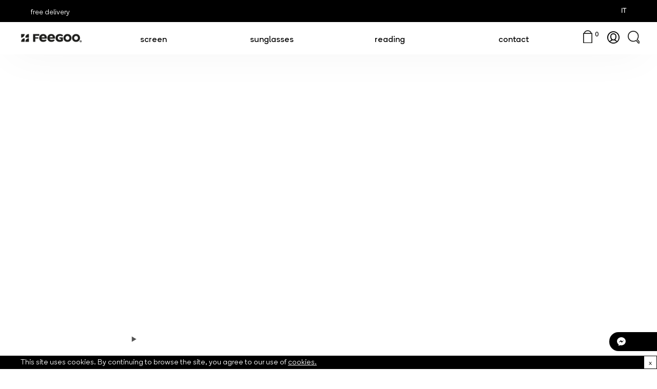

--- FILE ---
content_type: text/html; charset=UTF-8
request_url: https://myfeegoo.com/
body_size: 51996
content:



<!DOCTYPE html>

<!--[if IE 9]>
<html class="ie ie9" lang="en-US" prefix="og: https://ogp.me/ns# og: http://ogp.me/ns#">
<![endif]-->

<html lang="en-US" prefix="og: https://ogp.me/ns# og: http://ogp.me/ns#">

<head>
    <meta charset="UTF-8">
    <meta name="viewport" content="width=device-width, initial-scale=1.0, maximum-scale=1.0, user-scalable=no" />
    
    <link rel="profile" href="https://gmpg.org/xfn/11">
    <link rel="pingback" href="https://myfeegoo.com/xmlrpc.php">    
  
   
    <!-- ******************************************************************** -->
    <!-- * Custom Header JavaScript Code ************************************ -->
    <!-- ******************************************************************** -->
    
    

	
    <!-- ******************************************************************** -->
    <!-- * WordPress wp_head() ********************************************** -->
    <!-- ******************************************************************** -->
    
    <style id="kirki-css-vars">:root{}</style>	<style>img:is([sizes="auto" i], [sizes^="auto," i]) { contain-intrinsic-size: 3000px 1500px }</style>
	<link rel="alternate" hreflang="en" href="https://myfeegoo.com" />
<link rel="alternate" hreflang="it" href="https://myfeegoo.com/it/" />

<!-- This site is optimized with the Yoast SEO plugin v7.9 - https://yoast.com/wordpress/plugins/seo/ -->
<meta name="description" content="occhiali da lettura di qualita&#039; ,con filtro luce blu e occhiali da sole alla moda con lenti da sole altamente protettivi ."/>
<link rel="canonical" href="https://myfeegoo.com/" />
<meta property="og:locale" content="en_US" />
<meta property="og:type" content="website" />
<meta property="og:title" content="FEEGOO occhiali da lettura ,con filtro luce blu e occhiali da sole" />
<meta property="og:description" content="occhiali da lettura di qualita&#039; ,con filtro luce blu e occhiali da sole alla moda con lenti da sole altamente protettivi ." />
<meta property="og:url" content="https://myfeegoo.com/" />
<meta property="og:site_name" content="My Feegoo" />
<meta name="twitter:card" content="summary_large_image" />
<meta name="twitter:description" content="occhiali da lettura di qualita&#039; ,con filtro luce blu e occhiali da sole alla moda con lenti da sole altamente protettivi ." />
<meta name="twitter:title" content="FEEGOO occhiali da lettura ,con filtro luce blu e occhiali da sole" />
<script type='application/ld+json'>{"@context":"https:\/\/schema.org","@type":"WebSite","@id":"#website","url":"https:\/\/myfeegoo.com\/","name":"My Feegoo","potentialAction":{"@type":"SearchAction","target":"https:\/\/myfeegoo.com\/?s={search_term_string}","query-input":"required name=search_term_string"}}</script>
<!-- / Yoast SEO plugin. -->


<!-- Search Engine Optimization by Rank Math - https://rankmath.com/ -->
<title>FEEGOO occhiali da lettura</title>
<meta name="description" content="occhiali da lettura di qualita&#039; ,con filtro luce blu e occhiali da sole alla moda con lenti da sole altamente protettivi"/>
<meta name="robots" content="follow, index, max-snippet:-1, max-video-preview:-1, max-image-preview:large"/>
<link rel="canonical" href="https://myfeegoo.com/" />
<meta property="og:locale" content="en_US" />
<meta property="og:type" content="website" />
<meta property="og:title" content="FEEGOO occhiali da lettura" />
<meta property="og:description" content="occhiali da lettura di qualita&#039; ,con filtro luce blu e occhiali da sole alla moda con lenti da sole altamente protettivi" />
<meta property="og:url" content="https://myfeegoo.com/" />
<meta property="og:site_name" content="My Feegoo" />
<meta property="og:updated_time" content="2025-07-11T05:27:03-06:00" />
<meta property="og:image" content="https://myfeegoo.com/wp-content/uploads/2018/05/tortoise-model-2-reading-glasses-front.jpg" />
<meta property="og:image:secure_url" content="https://myfeegoo.com/wp-content/uploads/2018/05/tortoise-model-2-reading-glasses-front.jpg" />
<meta property="og:image:width" content="1500" />
<meta property="og:image:height" content="648" />
<meta property="og:image:alt" content="Tortoise model 2 reading glasses front" />
<meta property="og:image:type" content="image/jpeg" />
<meta property="article:published_time" content="2018-06-14T20:52:40-06:00" />
<meta property="article:modified_time" content="2025-07-11T05:27:03-06:00" />
<meta name="twitter:card" content="summary_large_image" />
<meta name="twitter:title" content="FEEGOO occhiali da lettura" />
<meta name="twitter:description" content="occhiali da lettura di qualita&#039; ,con filtro luce blu e occhiali da sole alla moda con lenti da sole altamente protettivi" />
<meta name="twitter:image" content="https://myfeegoo.com/wp-content/uploads/2018/05/tortoise-model-2-reading-glasses-front.jpg" />
<script type="application/ld+json" class="rank-math-schema">{"@context":"https://schema.org","@graph":[{"@type":"Organization","@id":"https://myfeegoo.com/#organization","name":"My Feegoo","url":"https://myfeegoo.com","logo":{"@type":"ImageObject","@id":"https://myfeegoo.com/#logo","url":"https://myfeegoo.com/wp-content/uploads/2018/04/FEEGOO_logo.svg","contentUrl":"https://myfeegoo.com/wp-content/uploads/2018/04/FEEGOO_logo.svg","caption":"My Feegoo","inLanguage":"en-US"}},{"@type":"WebSite","@id":"https://myfeegoo.com/#website","url":"https://myfeegoo.com","name":"My Feegoo","publisher":{"@id":"https://myfeegoo.com/#organization"},"inLanguage":"en-US","potentialAction":{"@type":"SearchAction","target":"https://myfeegoo.com/?s={search_term_string}","query-input":"required name=search_term_string"}},{"@type":"ImageObject","@id":"https://myfeegoo.com/wp-content/uploads/2018/05/tortoise-model-2-reading-glasses-front.jpg","url":"https://myfeegoo.com/wp-content/uploads/2018/05/tortoise-model-2-reading-glasses-front.jpg","width":"1500","height":"648","caption":"Tortoise model 2 reading glasses front","inLanguage":"en-US"},{"@type":"WebPage","@id":"https://myfeegoo.com/#webpage","url":"https://myfeegoo.com/","name":"FEEGOO occhiali da lettura","datePublished":"2018-06-14T20:52:40-06:00","dateModified":"2025-07-11T05:27:03-06:00","about":{"@id":"https://myfeegoo.com/#organization"},"isPartOf":{"@id":"https://myfeegoo.com/#website"},"primaryImageOfPage":{"@id":"https://myfeegoo.com/wp-content/uploads/2018/05/tortoise-model-2-reading-glasses-front.jpg"},"inLanguage":"en-US"},{"@type":"Person","@id":"https://myfeegoo.com/author/alex/","name":"Alex","url":"https://myfeegoo.com/author/alex/","image":{"@type":"ImageObject","@id":"https://secure.gravatar.com/avatar/f13dd654582468d5aa2246ec2e97434f9bed3f3f16699de72e42f9f06abed368?s=96&amp;d=mm&amp;r=g","url":"https://secure.gravatar.com/avatar/f13dd654582468d5aa2246ec2e97434f9bed3f3f16699de72e42f9f06abed368?s=96&amp;d=mm&amp;r=g","caption":"Alex","inLanguage":"en-US"},"sameAs":["https://myfeegoo.com"],"worksFor":{"@id":"https://myfeegoo.com/#organization"}},{"@type":"Article","headline":"FEEGOO occhiali da lettura","keywords":"occhiali da lettura","datePublished":"2018-06-14T20:52:40-06:00","dateModified":"2025-07-11T05:27:03-06:00","author":{"@id":"https://myfeegoo.com/author/alex/","name":"Alex"},"publisher":{"@id":"https://myfeegoo.com/#organization"},"description":"occhiali da lettura di qualita&#039; ,con filtro luce blu e occhiali da sole alla moda con lenti da sole altamente protettivi","name":"FEEGOO occhiali da lettura","@id":"https://myfeegoo.com/#richSnippet","isPartOf":{"@id":"https://myfeegoo.com/#webpage"},"image":{"@id":"https://myfeegoo.com/wp-content/uploads/2018/05/tortoise-model-2-reading-glasses-front.jpg"},"inLanguage":"en-US","mainEntityOfPage":{"@id":"https://myfeegoo.com/#webpage"}}]}</script>
<meta name="google-site-verification" content="jlB-DSPOukwgMal825C-AKl_Bnfp3vRE0LPMRAqEe2M" />
<!-- /Rank Math WordPress SEO plugin -->

<link rel="alternate" type="application/rss+xml" title="My Feegoo &raquo; Feed" href="https://myfeegoo.com/feed/" />
<link rel="alternate" type="application/rss+xml" title="My Feegoo &raquo; Comments Feed" href="https://myfeegoo.com/comments/feed/" />
<script type="text/javascript">
/* <![CDATA[ */
window._wpemojiSettings = {"baseUrl":"https:\/\/s.w.org\/images\/core\/emoji\/15.1.0\/72x72\/","ext":".png","svgUrl":"https:\/\/s.w.org\/images\/core\/emoji\/15.1.0\/svg\/","svgExt":".svg","source":{"concatemoji":"https:\/\/myfeegoo.com\/wp-includes\/js\/wp-emoji-release.min.js?ver=6.8.1"}};
/*! This file is auto-generated */
!function(i,n){var o,s,e;function c(e){try{var t={supportTests:e,timestamp:(new Date).valueOf()};sessionStorage.setItem(o,JSON.stringify(t))}catch(e){}}function p(e,t,n){e.clearRect(0,0,e.canvas.width,e.canvas.height),e.fillText(t,0,0);var t=new Uint32Array(e.getImageData(0,0,e.canvas.width,e.canvas.height).data),r=(e.clearRect(0,0,e.canvas.width,e.canvas.height),e.fillText(n,0,0),new Uint32Array(e.getImageData(0,0,e.canvas.width,e.canvas.height).data));return t.every(function(e,t){return e===r[t]})}function u(e,t,n){switch(t){case"flag":return n(e,"\ud83c\udff3\ufe0f\u200d\u26a7\ufe0f","\ud83c\udff3\ufe0f\u200b\u26a7\ufe0f")?!1:!n(e,"\ud83c\uddfa\ud83c\uddf3","\ud83c\uddfa\u200b\ud83c\uddf3")&&!n(e,"\ud83c\udff4\udb40\udc67\udb40\udc62\udb40\udc65\udb40\udc6e\udb40\udc67\udb40\udc7f","\ud83c\udff4\u200b\udb40\udc67\u200b\udb40\udc62\u200b\udb40\udc65\u200b\udb40\udc6e\u200b\udb40\udc67\u200b\udb40\udc7f");case"emoji":return!n(e,"\ud83d\udc26\u200d\ud83d\udd25","\ud83d\udc26\u200b\ud83d\udd25")}return!1}function f(e,t,n){var r="undefined"!=typeof WorkerGlobalScope&&self instanceof WorkerGlobalScope?new OffscreenCanvas(300,150):i.createElement("canvas"),a=r.getContext("2d",{willReadFrequently:!0}),o=(a.textBaseline="top",a.font="600 32px Arial",{});return e.forEach(function(e){o[e]=t(a,e,n)}),o}function t(e){var t=i.createElement("script");t.src=e,t.defer=!0,i.head.appendChild(t)}"undefined"!=typeof Promise&&(o="wpEmojiSettingsSupports",s=["flag","emoji"],n.supports={everything:!0,everythingExceptFlag:!0},e=new Promise(function(e){i.addEventListener("DOMContentLoaded",e,{once:!0})}),new Promise(function(t){var n=function(){try{var e=JSON.parse(sessionStorage.getItem(o));if("object"==typeof e&&"number"==typeof e.timestamp&&(new Date).valueOf()<e.timestamp+604800&&"object"==typeof e.supportTests)return e.supportTests}catch(e){}return null}();if(!n){if("undefined"!=typeof Worker&&"undefined"!=typeof OffscreenCanvas&&"undefined"!=typeof URL&&URL.createObjectURL&&"undefined"!=typeof Blob)try{var e="postMessage("+f.toString()+"("+[JSON.stringify(s),u.toString(),p.toString()].join(",")+"));",r=new Blob([e],{type:"text/javascript"}),a=new Worker(URL.createObjectURL(r),{name:"wpTestEmojiSupports"});return void(a.onmessage=function(e){c(n=e.data),a.terminate(),t(n)})}catch(e){}c(n=f(s,u,p))}t(n)}).then(function(e){for(var t in e)n.supports[t]=e[t],n.supports.everything=n.supports.everything&&n.supports[t],"flag"!==t&&(n.supports.everythingExceptFlag=n.supports.everythingExceptFlag&&n.supports[t]);n.supports.everythingExceptFlag=n.supports.everythingExceptFlag&&!n.supports.flag,n.DOMReady=!1,n.readyCallback=function(){n.DOMReady=!0}}).then(function(){return e}).then(function(){var e;n.supports.everything||(n.readyCallback(),(e=n.source||{}).concatemoji?t(e.concatemoji):e.wpemoji&&e.twemoji&&(t(e.twemoji),t(e.wpemoji)))}))}((window,document),window._wpemojiSettings);
/* ]]> */
</script>
<link rel='stylesheet' id='shopkeeper-child-fonts-3-css' href='https://myfeegoo.com/wp-content/themes/shopkeeper-child/css/fonts-3.css' type='text/css' media='all' />
<link rel='stylesheet' id='shopkeeper-child-menu-personalizado-css' href='https://myfeegoo.com/wp-content/themes/shopkeeper-child/css/menuPersonalizado.css' type='text/css' media='all' />
<link rel='stylesheet' id='shopkeeper-child-tienda-77-css' href='https://myfeegoo.com/wp-content/themes/shopkeeper-child/css/shop-77.css' type='text/css' media='all' />
<link rel='stylesheet' id='sb_instagram_styles-css' href='https://myfeegoo.com/wp-content/plugins/instagram-feed/css/sbi-styles.min.css?ver=2.9.2' type='text/css' media='all' />
<style id='wp-emoji-styles-inline-css' type='text/css'>

	img.wp-smiley, img.emoji {
		display: inline !important;
		border: none !important;
		box-shadow: none !important;
		height: 1em !important;
		width: 1em !important;
		margin: 0 0.07em !important;
		vertical-align: -0.1em !important;
		background: none !important;
		padding: 0 !important;
	}
</style>
<link rel='stylesheet' id='wp-block-library-css' href='https://myfeegoo.com/wp-includes/css/dist/block-library/style.min.css?ver=6.8.1' type='text/css' media='all' />
<style id='classic-theme-styles-inline-css' type='text/css'>
/*! This file is auto-generated */
.wp-block-button__link{color:#fff;background-color:#32373c;border-radius:9999px;box-shadow:none;text-decoration:none;padding:calc(.667em + 2px) calc(1.333em + 2px);font-size:1.125em}.wp-block-file__button{background:#32373c;color:#fff;text-decoration:none}
</style>
<style id='global-styles-inline-css' type='text/css'>
:root{--wp--preset--aspect-ratio--square: 1;--wp--preset--aspect-ratio--4-3: 4/3;--wp--preset--aspect-ratio--3-4: 3/4;--wp--preset--aspect-ratio--3-2: 3/2;--wp--preset--aspect-ratio--2-3: 2/3;--wp--preset--aspect-ratio--16-9: 16/9;--wp--preset--aspect-ratio--9-16: 9/16;--wp--preset--color--black: #000000;--wp--preset--color--cyan-bluish-gray: #abb8c3;--wp--preset--color--white: #ffffff;--wp--preset--color--pale-pink: #f78da7;--wp--preset--color--vivid-red: #cf2e2e;--wp--preset--color--luminous-vivid-orange: #ff6900;--wp--preset--color--luminous-vivid-amber: #fcb900;--wp--preset--color--light-green-cyan: #7bdcb5;--wp--preset--color--vivid-green-cyan: #00d084;--wp--preset--color--pale-cyan-blue: #8ed1fc;--wp--preset--color--vivid-cyan-blue: #0693e3;--wp--preset--color--vivid-purple: #9b51e0;--wp--preset--gradient--vivid-cyan-blue-to-vivid-purple: linear-gradient(135deg,rgba(6,147,227,1) 0%,rgb(155,81,224) 100%);--wp--preset--gradient--light-green-cyan-to-vivid-green-cyan: linear-gradient(135deg,rgb(122,220,180) 0%,rgb(0,208,130) 100%);--wp--preset--gradient--luminous-vivid-amber-to-luminous-vivid-orange: linear-gradient(135deg,rgba(252,185,0,1) 0%,rgba(255,105,0,1) 100%);--wp--preset--gradient--luminous-vivid-orange-to-vivid-red: linear-gradient(135deg,rgba(255,105,0,1) 0%,rgb(207,46,46) 100%);--wp--preset--gradient--very-light-gray-to-cyan-bluish-gray: linear-gradient(135deg,rgb(238,238,238) 0%,rgb(169,184,195) 100%);--wp--preset--gradient--cool-to-warm-spectrum: linear-gradient(135deg,rgb(74,234,220) 0%,rgb(151,120,209) 20%,rgb(207,42,186) 40%,rgb(238,44,130) 60%,rgb(251,105,98) 80%,rgb(254,248,76) 100%);--wp--preset--gradient--blush-light-purple: linear-gradient(135deg,rgb(255,206,236) 0%,rgb(152,150,240) 100%);--wp--preset--gradient--blush-bordeaux: linear-gradient(135deg,rgb(254,205,165) 0%,rgb(254,45,45) 50%,rgb(107,0,62) 100%);--wp--preset--gradient--luminous-dusk: linear-gradient(135deg,rgb(255,203,112) 0%,rgb(199,81,192) 50%,rgb(65,88,208) 100%);--wp--preset--gradient--pale-ocean: linear-gradient(135deg,rgb(255,245,203) 0%,rgb(182,227,212) 50%,rgb(51,167,181) 100%);--wp--preset--gradient--electric-grass: linear-gradient(135deg,rgb(202,248,128) 0%,rgb(113,206,126) 100%);--wp--preset--gradient--midnight: linear-gradient(135deg,rgb(2,3,129) 0%,rgb(40,116,252) 100%);--wp--preset--font-size--small: 13px;--wp--preset--font-size--medium: 20px;--wp--preset--font-size--large: 36px;--wp--preset--font-size--x-large: 42px;--wp--preset--spacing--20: 0.44rem;--wp--preset--spacing--30: 0.67rem;--wp--preset--spacing--40: 1rem;--wp--preset--spacing--50: 1.5rem;--wp--preset--spacing--60: 2.25rem;--wp--preset--spacing--70: 3.38rem;--wp--preset--spacing--80: 5.06rem;--wp--preset--shadow--natural: 6px 6px 9px rgba(0, 0, 0, 0.2);--wp--preset--shadow--deep: 12px 12px 50px rgba(0, 0, 0, 0.4);--wp--preset--shadow--sharp: 6px 6px 0px rgba(0, 0, 0, 0.2);--wp--preset--shadow--outlined: 6px 6px 0px -3px rgba(255, 255, 255, 1), 6px 6px rgba(0, 0, 0, 1);--wp--preset--shadow--crisp: 6px 6px 0px rgba(0, 0, 0, 1);}:where(.is-layout-flex){gap: 0.5em;}:where(.is-layout-grid){gap: 0.5em;}body .is-layout-flex{display: flex;}.is-layout-flex{flex-wrap: wrap;align-items: center;}.is-layout-flex > :is(*, div){margin: 0;}body .is-layout-grid{display: grid;}.is-layout-grid > :is(*, div){margin: 0;}:where(.wp-block-columns.is-layout-flex){gap: 2em;}:where(.wp-block-columns.is-layout-grid){gap: 2em;}:where(.wp-block-post-template.is-layout-flex){gap: 1.25em;}:where(.wp-block-post-template.is-layout-grid){gap: 1.25em;}.has-black-color{color: var(--wp--preset--color--black) !important;}.has-cyan-bluish-gray-color{color: var(--wp--preset--color--cyan-bluish-gray) !important;}.has-white-color{color: var(--wp--preset--color--white) !important;}.has-pale-pink-color{color: var(--wp--preset--color--pale-pink) !important;}.has-vivid-red-color{color: var(--wp--preset--color--vivid-red) !important;}.has-luminous-vivid-orange-color{color: var(--wp--preset--color--luminous-vivid-orange) !important;}.has-luminous-vivid-amber-color{color: var(--wp--preset--color--luminous-vivid-amber) !important;}.has-light-green-cyan-color{color: var(--wp--preset--color--light-green-cyan) !important;}.has-vivid-green-cyan-color{color: var(--wp--preset--color--vivid-green-cyan) !important;}.has-pale-cyan-blue-color{color: var(--wp--preset--color--pale-cyan-blue) !important;}.has-vivid-cyan-blue-color{color: var(--wp--preset--color--vivid-cyan-blue) !important;}.has-vivid-purple-color{color: var(--wp--preset--color--vivid-purple) !important;}.has-black-background-color{background-color: var(--wp--preset--color--black) !important;}.has-cyan-bluish-gray-background-color{background-color: var(--wp--preset--color--cyan-bluish-gray) !important;}.has-white-background-color{background-color: var(--wp--preset--color--white) !important;}.has-pale-pink-background-color{background-color: var(--wp--preset--color--pale-pink) !important;}.has-vivid-red-background-color{background-color: var(--wp--preset--color--vivid-red) !important;}.has-luminous-vivid-orange-background-color{background-color: var(--wp--preset--color--luminous-vivid-orange) !important;}.has-luminous-vivid-amber-background-color{background-color: var(--wp--preset--color--luminous-vivid-amber) !important;}.has-light-green-cyan-background-color{background-color: var(--wp--preset--color--light-green-cyan) !important;}.has-vivid-green-cyan-background-color{background-color: var(--wp--preset--color--vivid-green-cyan) !important;}.has-pale-cyan-blue-background-color{background-color: var(--wp--preset--color--pale-cyan-blue) !important;}.has-vivid-cyan-blue-background-color{background-color: var(--wp--preset--color--vivid-cyan-blue) !important;}.has-vivid-purple-background-color{background-color: var(--wp--preset--color--vivid-purple) !important;}.has-black-border-color{border-color: var(--wp--preset--color--black) !important;}.has-cyan-bluish-gray-border-color{border-color: var(--wp--preset--color--cyan-bluish-gray) !important;}.has-white-border-color{border-color: var(--wp--preset--color--white) !important;}.has-pale-pink-border-color{border-color: var(--wp--preset--color--pale-pink) !important;}.has-vivid-red-border-color{border-color: var(--wp--preset--color--vivid-red) !important;}.has-luminous-vivid-orange-border-color{border-color: var(--wp--preset--color--luminous-vivid-orange) !important;}.has-luminous-vivid-amber-border-color{border-color: var(--wp--preset--color--luminous-vivid-amber) !important;}.has-light-green-cyan-border-color{border-color: var(--wp--preset--color--light-green-cyan) !important;}.has-vivid-green-cyan-border-color{border-color: var(--wp--preset--color--vivid-green-cyan) !important;}.has-pale-cyan-blue-border-color{border-color: var(--wp--preset--color--pale-cyan-blue) !important;}.has-vivid-cyan-blue-border-color{border-color: var(--wp--preset--color--vivid-cyan-blue) !important;}.has-vivid-purple-border-color{border-color: var(--wp--preset--color--vivid-purple) !important;}.has-vivid-cyan-blue-to-vivid-purple-gradient-background{background: var(--wp--preset--gradient--vivid-cyan-blue-to-vivid-purple) !important;}.has-light-green-cyan-to-vivid-green-cyan-gradient-background{background: var(--wp--preset--gradient--light-green-cyan-to-vivid-green-cyan) !important;}.has-luminous-vivid-amber-to-luminous-vivid-orange-gradient-background{background: var(--wp--preset--gradient--luminous-vivid-amber-to-luminous-vivid-orange) !important;}.has-luminous-vivid-orange-to-vivid-red-gradient-background{background: var(--wp--preset--gradient--luminous-vivid-orange-to-vivid-red) !important;}.has-very-light-gray-to-cyan-bluish-gray-gradient-background{background: var(--wp--preset--gradient--very-light-gray-to-cyan-bluish-gray) !important;}.has-cool-to-warm-spectrum-gradient-background{background: var(--wp--preset--gradient--cool-to-warm-spectrum) !important;}.has-blush-light-purple-gradient-background{background: var(--wp--preset--gradient--blush-light-purple) !important;}.has-blush-bordeaux-gradient-background{background: var(--wp--preset--gradient--blush-bordeaux) !important;}.has-luminous-dusk-gradient-background{background: var(--wp--preset--gradient--luminous-dusk) !important;}.has-pale-ocean-gradient-background{background: var(--wp--preset--gradient--pale-ocean) !important;}.has-electric-grass-gradient-background{background: var(--wp--preset--gradient--electric-grass) !important;}.has-midnight-gradient-background{background: var(--wp--preset--gradient--midnight) !important;}.has-small-font-size{font-size: var(--wp--preset--font-size--small) !important;}.has-medium-font-size{font-size: var(--wp--preset--font-size--medium) !important;}.has-large-font-size{font-size: var(--wp--preset--font-size--large) !important;}.has-x-large-font-size{font-size: var(--wp--preset--font-size--x-large) !important;}
:where(.wp-block-post-template.is-layout-flex){gap: 1.25em;}:where(.wp-block-post-template.is-layout-grid){gap: 1.25em;}
:where(.wp-block-columns.is-layout-flex){gap: 2em;}:where(.wp-block-columns.is-layout-grid){gap: 2em;}
:root :where(.wp-block-pullquote){font-size: 1.5em;line-height: 1.6;}
</style>
<link rel='stylesheet' id='contact-form-7-css' href='https://myfeegoo.com/wp-content/plugins/contact-form-7/includes/css/styles.css?ver=5.0.3' type='text/css' media='all' />
<link rel='stylesheet' id='rs-plugin-settings-css' href='https://myfeegoo.com/wp-content/plugins/revslider/public/assets/css/settings.css?ver=5.4.5.1' type='text/css' media='all' />
<style id='rs-plugin-settings-inline-css' type='text/css'>
#rs-demo-id {}
</style>
<link rel='stylesheet' id='cookie-consent-style-css' href='https://myfeegoo.com/wp-content/plugins/uk-cookie-consent/assets/css/style.css?ver=6.8.1' type='text/css' media='all' />
<link rel='stylesheet' id='woocommerce-layout-css' href='https://myfeegoo.com/wp-content/plugins/woocommerce/assets/css/woocommerce-layout.css?ver=3.4.8' type='text/css' media='all' />
<link rel='stylesheet' id='woocommerce-smallscreen-css' href='https://myfeegoo.com/wp-content/plugins/woocommerce/assets/css/woocommerce-smallscreen.css?ver=3.4.8' type='text/css' media='only screen and (max-width: 768px)' />
<link rel='stylesheet' id='woocommerce-general-css' href='https://myfeegoo.com/wp-content/plugins/woocommerce/assets/css/woocommerce.css?ver=3.4.8' type='text/css' media='all' />
<style id='woocommerce-inline-inline-css' type='text/css'>
.woocommerce form .form-row .required { visibility: visible; }
</style>
<link rel='stylesheet' id='megamenu-css' href='https://myfeegoo.com/wp-content/uploads/maxmegamenu/style_en.css?ver=95ce1c' type='text/css' media='all' />
<link rel='stylesheet' id='dashicons-css' href='https://myfeegoo.com/wp-includes/css/dashicons.min.css?ver=6.8.1' type='text/css' media='all' />
<link rel='stylesheet' id='js_composer_front-css' href='https://myfeegoo.com/wp-content/plugins/js_composer/assets/css/js_composer.min.css?ver=5.4.7' type='text/css' media='all' />
<link rel='stylesheet' id='shopkeeper-styles-css' href='https://myfeegoo.com/wp-content/themes/shopkeeper/css/styles.css?ver=2.5.4' type='text/css' media='all' />
<link rel='stylesheet' id='shopkeeper-icon-font-css' href='https://myfeegoo.com/wp-content/themes/shopkeeper/inc/fonts/shopkeeper-icon-font/style.css?ver=2.5.4' type='text/css' media='all' />
<link rel='stylesheet' id='shopkeeper-font-linea-arrows-css' href='https://myfeegoo.com/wp-content/themes/shopkeeper/inc/fonts/linea-fonts/arrows/styles.css?ver=2.5.4' type='text/css' media='all' />
<link rel='stylesheet' id='shopkeeper-font-linea-basic-css' href='https://myfeegoo.com/wp-content/themes/shopkeeper/inc/fonts/linea-fonts/basic/styles.css?ver=2.5.4' type='text/css' media='all' />
<link rel='stylesheet' id='shopkeeper-font-linea-basic_elaboration-css' href='https://myfeegoo.com/wp-content/themes/shopkeeper/inc/fonts/linea-fonts/basic_elaboration/styles.css?ver=2.5.4' type='text/css' media='all' />
<link rel='stylesheet' id='shopkeeper-font-linea-ecommerce-css' href='https://myfeegoo.com/wp-content/themes/shopkeeper/inc/fonts/linea-fonts/ecommerce/styles.css?ver=2.5.4' type='text/css' media='all' />
<link rel='stylesheet' id='shopkeeper-font-linea-music-css' href='https://myfeegoo.com/wp-content/themes/shopkeeper/inc/fonts/linea-fonts/music/styles.css?ver=2.5.4' type='text/css' media='all' />
<link rel='stylesheet' id='shopkeeper-font-linea-software-css' href='https://myfeegoo.com/wp-content/themes/shopkeeper/inc/fonts/linea-fonts/software/styles.css?ver=2.5.4' type='text/css' media='all' />
<link rel='stylesheet' id='shopkeeper-font-linea-weather-css' href='https://myfeegoo.com/wp-content/themes/shopkeeper/inc/fonts/linea-fonts/weather/styles.css?ver=2.5.4' type='text/css' media='all' />
<link rel='stylesheet' id='shopkeeper-fresco-css' href='https://myfeegoo.com/wp-content/themes/shopkeeper/css/fresco/fresco.css?ver=1.3.0' type='text/css' media='all' />
<link rel='stylesheet' id='shopkeeper-header-default-css' href='https://myfeegoo.com/wp-content/themes/shopkeeper/css/header-default.css?ver=2.5.4' type='text/css' media='all' />
<link rel='stylesheet' id='shopkeeper-default-style-css' href='https://myfeegoo.com/wp-content/themes/shopkeeper-child/style.css?ver=6.8.1' type='text/css' media='all' />
<script type="text/template" id="tmpl-variation-template">
	<div class="woocommerce-variation-description">{{{ data.variation.variation_description }}}</div>
	<div class="woocommerce-variation-price">{{{ data.variation.price_html }}}</div>
	<div class="woocommerce-variation-availability">{{{ data.variation.availability_html }}}</div>
</script>
<script type="text/template" id="tmpl-unavailable-variation-template">
	<p>Sorry, this product is unavailable. Please choose a different combination.</p>
</script>
<script type="text/javascript" src="https://myfeegoo.com/wp-includes/js/jquery/jquery.min.js?ver=3.7.1" id="jquery-core-js"></script>
<script type="text/javascript" src="https://myfeegoo.com/wp-includes/js/jquery/jquery-migrate.min.js?ver=3.4.1" id="jquery-migrate-js"></script>
<script type="text/javascript" src="https://myfeegoo.com/wp-content/plugins/revslider/public/assets/js/jquery.themepunch.tools.min.js?ver=5.4.5.1" id="tp-tools-js"></script>
<script type="text/javascript" src="https://myfeegoo.com/wp-content/plugins/revslider/public/assets/js/jquery.themepunch.revolution.min.js?ver=5.4.5.1" id="revmin-js"></script>
<script type="text/javascript" id="wc-add-to-cart-js-extra">
/* <![CDATA[ */
var wc_add_to_cart_params = {"ajax_url":"\/wp-admin\/admin-ajax.php","wc_ajax_url":"\/?wc-ajax=%%endpoint%%","i18n_view_cart":"View cart","cart_url":"https:\/\/myfeegoo.com\/cart\/","is_cart":"","cart_redirect_after_add":"yes"};
/* ]]> */
</script>
<script type="text/javascript" src="https://myfeegoo.com/wp-content/plugins/woocommerce/assets/js/frontend/add-to-cart.min.js?ver=3.4.8" id="wc-add-to-cart-js"></script>
<script type="text/javascript" src="https://myfeegoo.com/wp-content/plugins/js_composer/assets/js/vendors/woocommerce-add-to-cart.js?ver=5.4.7" id="vc_woocommerce-add-to-cart-js-js"></script>
<link rel="https://api.w.org/" href="https://myfeegoo.com/wp-json/" /><link rel="alternate" title="JSON" type="application/json" href="https://myfeegoo.com/wp-json/wp/v2/pages/3907" /><link rel="EditURI" type="application/rsd+xml" title="RSD" href="https://myfeegoo.com/xmlrpc.php?rsd" />
<meta name="generator" content="WordPress 6.8.1" />
<link rel='shortlink' href='https://myfeegoo.com/' />
<link rel="alternate" title="oEmbed (JSON)" type="application/json+oembed" href="https://myfeegoo.com/wp-json/oembed/1.0/embed?url=https%3A%2F%2Fmyfeegoo.com%2F" />
<link rel="alternate" title="oEmbed (XML)" type="text/xml+oembed" href="https://myfeegoo.com/wp-json/oembed/1.0/embed?url=https%3A%2F%2Fmyfeegoo.com%2F&#038;format=xml" />
<meta name="generator" content="WPML ver:4.0.5 stt:1,27;" />
<style id="ctcc-css" type="text/css" media="screen">
				#catapult-cookie-bar {
					box-sizing: border-box;
					max-height: 0;
					opacity: 0;
					z-index: 99999;
					overflow: hidden;
					color: #ffffff;
					position: fixed;
					left: 0;
					bottom: 0;
					width: 100%;
					background-color: #000000;
				}
				#catapult-cookie-bar a {
					color: #000000;
				}
				#catapult-cookie-bar .x_close span {
					background-color: #ffffff;
				}
				button#catapultCookie {
					background:#ffffff;
					color: #ffffff;
					border: 0; padding: 6px 9px; border-radius: 3px;
				}
				#catapult-cookie-bar h3 {
					color: #ffffff;
				}
				.has-cookie-bar #catapult-cookie-bar {
					opacity: 1;
					max-height: 999px;
					min-height: 30px;
				}</style>    <script type="text/javascript">
        var shopkeeper_ajaxurl = '/wp-admin/admin-ajax.php?wpml_lang=en';
    </script>
	<script type="text/javascript">
		var addedToCartMessage = " has been added to your cart.";
	</script>
	<noscript><style>.woocommerce-product-gallery{ opacity: 1 !important; }</style></noscript>
	<meta name="generator" content="Powered by WPBakery Page Builder - drag and drop page builder for WordPress."/>
<!--[if lte IE 9]><link rel="stylesheet" type="text/css" href="https://myfeegoo.com/wp-content/plugins/js_composer/assets/css/vc_lte_ie9.min.css" media="screen"><![endif]--><meta name="generator" content="Powered by Slider Revolution 5.4.5.1 - responsive, Mobile-Friendly Slider Plugin for WordPress with comfortable drag and drop interface." />
<link rel="icon" href="https://myfeegoo.com/wp-content/uploads/2018/04/FEEGOO_favicon.png" sizes="32x32" />
<link rel="icon" href="https://myfeegoo.com/wp-content/uploads/2018/04/FEEGOO_favicon.png" sizes="192x192" />
<link rel="apple-touch-icon" href="https://myfeegoo.com/wp-content/uploads/2018/04/FEEGOO_favicon.png" />
<meta name="msapplication-TileImage" content="https://myfeegoo.com/wp-content/uploads/2018/04/FEEGOO_favicon.png" />
<!-- ******************************************************************** --><!-- * Theme Options Styles ********************************************* --><!-- ******************************************************************** --><style>/***************************************************************//* Body ********************************************************//***************************************************************/.st-content {background-color:#FFFFFF;}/***************************************************************//* Fonts *******************************************************//***************************************************************/h1, h2, h3, h4, h5, h6,.comments-title,.comment-author,#reply-title,#site-footer .widget-title,.accordion_title,.ui-tabs-anchor,.products .button,.site-title a,.post_meta_archive a,.post_meta a,.post_tags a,#nav-below a,.list_categories a,.list_shop_categories a,.main-navigation > ul > li > a,.main-navigation .mega-menu > ul > li > a,.more-link,.top-page-excerpt,.select2-search input,.product_after_shop_loop_buttons a,.woocommerce .products-grid a.button,.page-numbers,input.qty,.button,button,.button_text,input[type="button"],input[type="reset"],input[type="submit"],.woocommerce a.button,.woocommerce-page a.button,.woocommerce button.button,.woocommerce-page button.button,.woocommerce input.button,.woocommerce-page input.button,.woocommerce #respond input#submit,.woocommerce-page #respond input#submit,.woocommerce #content input.button,.woocommerce-page #content input.button,.woocommerce a.button.alt,.woocommerce button.button.alt,.woocommerce input.button.alt,.woocommerce #respond input#submit.alt,.woocommerce #content input.button.alt,.woocommerce-page a.button.alt,.woocommerce-page button.button.alt,.woocommerce-page input.button.alt,.woocommerce-page #respond input#submit.alt,.woocommerce-page #content input.button.alt,.yith-wcwl-wishlistexistsbrowse.show a,.share-product-text,.tabs > li > a,label,.comment-respond label,.product_meta_title,.woocommerce table.shop_table th,.woocommerce-page table.shop_table th,#map_button,.coupon_code_text,.woocommerce .cart-collaterals .cart_totals tr.order-total td strong,.woocommerce-page .cart-collaterals .cart_totals tr.order-total td strong,.cart-wishlist-empty,.cart-empty,.return-to-shop .wc-backward,.order-number a,.account_view_link,.post-edit-link,.from_the_blog_title,.icon_box_read_more,.vc_pie_chart_value,.shortcode_banner_simple_bullet,.shortcode_banner_simple_height_bullet,.category_name,.woocommerce span.onsale,.woocommerce-page span.onsale,.out_of_stock_badge_single,.out_of_stock_badge_loop,.page-numbers,.page-links,.add_to_wishlist,.yith-wcwl-wishlistaddedbrowse,.yith-wcwl-wishlistexistsbrowse,.filters-group,.product-name,.woocommerce-page .my_account_container table.shop_table.order_details_footer tr:last-child td:last-child .amount,.customer_details dt,.widget h3,.widget ul a,.widget a,.widget .total .amount,.wishlist-in-stock,.wishlist-out-of-stock,.comment-reply-link,.comment-edit-link,.widget_calendar table thead tr th,.page-type,.mobile-navigation a,table thead tr th,.portfolio_single_list_cat,.portfolio-categories,.shipping-calculator-button,.vc_btn,.vc_btn2,.vc_btn3,.account-tab-item .account-tab-link,.account-tab-list .sep,ul.order_details li,ul.order_details.bacs_details li,.widget_calendar caption,.widget_recent_comments li a,.edit-account legend,.widget_shopping_cart li.empty,.cart-collaterals .cart_totals .shop_table .order-total .woocommerce-Price-amount,.woocommerce table.cart .cart_item td a,.woocommerce #content table.cart .cart_item td a,.woocommerce-page table.cart .cart_item td a,.woocommerce-page #content table.cart .cart_item td a,.woocommerce table.cart .cart_item td span,.woocommerce #content table.cart .cart_item td span,.woocommerce-page table.cart .cart_item td span,.woocommerce-page #content table.cart .cart_item td span,.woocommerce-MyAccount-navigation ul li,.cd-quick-view .cd-item-info .product_infos .quickview-badges .onsale,body.gbt_custom_notif .woocommerce-message .woocommerce-message-wrapper .notice_text,body.gbt_custom_notif .woocommerce-message .product_notification_text,body.gbt_custom_notif .woocommerce-info .woocommerce-message-wrapper .notice_text,.woocommerce .cart-collaterals .cart_totals .cart-subtotal th,.woocommerce-page .cart-collaterals .cart_totals .cart-subtotal th,.woocommerce .cart-collaterals .cart_totals tr.shipping th,.woocommerce-page .cart-collaterals .cart_totals tr.shipping th,.woocommerce .cart-collaterals .cart_totals tr.order-total th,.woocommerce-page .cart-collaterals .cart_totals tr.order-total th,.woocommerce .cart-collaterals .cart_totals h2,.woocommerce .cart-collaterals .cross-sells h2,.woocommerce-cart #content table.cart td.actions .coupon #coupon_code,form.checkout_coupon #coupon_code,.woocommerce-checkout .woocommerce-info,.shopkeeper_checkout_coupon,.shopkeeper_checkout_login,.minicart-message,.no-products-info p.woocommerce-error .notice_text,.woocommerce .woocommerce-checkout-review-order table.shop_table tfoot td,.woocommerce .woocommerce-checkout-review-order table.shop_table tfoot th,.woocommerce-page .woocommerce-checkout-review-order table.shop_table tfoot td,.woocommerce-page .woocommerce-checkout-review-order table.shop_table tfoot th,.no-products-info p,.getbowtied_blog_ajax_load_button a,.getbowtied_ajax_load_button a,.index-layout-2 ul.blog-posts .blog-post article .post-categories li a,.index-layout-3 .blog-posts_container ul.blog-posts .blog-post article .post-categories li a,.index-layout-2 ul.blog-posts .blog-post .post_content_wrapper .post_content .read_more,.index-layout-3 .blog-posts_container ul.blog-posts .blog-post article .post_content_wrapper .post_content .read_more,.woocommerce .woocommerce-breadcrumb,.woocommerce-page .woocommerce-breadcrumb,.woocommerce .woocommerce-breadcrumb a,.woocommerce-page .woocommerce-breadcrumb a,.product_meta,.product_meta span,.product_meta a,.product_layout_classic div.product span.price,.product_layout_classic div.product p.price,.product_layout_2 div.product span.price,.product_layout_2 div.product p.price,.product_layout_3 div.product span.price,.product_layout_3 div.product p.price,.product_layout_4 div.product span.price,.product_layout_4 div.product p.price,.related-products-title,.product_socials_wrapper .share-product-text,#button_offcanvas_sidebar_left .filters-text,.woocommerce-ordering select.orderby,.fr-position-text,.woocommerce #payment div.payment_box p,.woocommerce-page #payment div.payment_box p,.woocommerce-checkout-review-order .woocommerce-checkout-review-order-table tr td,.catalog-ordering .select2-container.orderby a,.catalog-ordering .select2-container span,.woocommerce-ordering select.orderby,.woocommerce .cart-collaterals .cart_totals table.shop_table_responsive tr td::before,.woocommerce-page .cart-collaterals .cart_totals table.shop_table_responsive tr td::before,.login-register-container .lost-pass-link,.woocommerce-cart .cart-collaterals .cart_totals table td .amount,.wpb_wrapper .add_to_cart_inline .woocommerce-Price-amount.amount,.woocommerce-page .cart-collaterals .cart_totals tr.shipping td,.woocommerce-page .cart-collaterals .cart_totals tr.shipping td,.woocommerce .cart-collaterals .cart_totals tr.cart-discount th,.woocommerce-page .cart-collaterals .cart_totals tr.cart-discount th,.woocommerce-thankyou-order-received,.woocommerce-order-received .woocommerce table.shop_table tfoot th,.woocommerce-order-received .woocommerce-page table.shop_table tfoot th,.woocommerce-view-order .woocommerce table.shop_table tfoot th,.woocommerce-view-order .woocommerce-page table.shop_table tfoot th,.woocommerce-order-received .woocommerce table.shop_table tfoot td,.woocommerce-order-received .woocommerce-page table.shop_table tfoot td,.woocommerce-view-order .woocommerce table.shop_table tfoot td,.woocommerce-view-order .woocommerce-page table.shop_table tfoot td,.language-and-currency #top_bar_language_list > ul > li,.language-and-currency .wcml_currency_switcher > ul > li.wcml-cs-active-currency,.language-and-currency-offcanvas #top_bar_language_list > ul > li,.language-and-currency-offcanvas .wcml_currency_switcher > ul > li.wcml-cs-active-currency,.woocommerce-order-pay .woocommerce .woocommerce-form-login p.lost_password a,.woocommerce-MyAccount-content .woocommerce-orders-table__cell-order-number a,.woocommerce form.login .lost_password,.comment-reply-title,body.gbt_classic_notif .notice_text .restore-item,body.gbt_custom_notif.woocommerce-account .notice_text .restore-item,.product_content_wrapper .product_infos .out_of_stock_wrapper .out_of_stock_badge_single,.site-search .widget_product_search .search-field,.site-search .widget_search .search-field,.site-search .search-form .search-field,.site-search .search-text,.site-search .search-no-suggestions,.woocommerce-privacy-policy-text p{font-family:NeueEinstellung}body,p,#site-navigation-top-bar,.site-title,.widget_product_search #searchsubmit,.widget_search #searchsubmit,.widget_product_search .search-submit,.widget_search .search-submit,#site-menu,.copyright_text,blockquote cite,table thead th,.recently_viewed_in_single h2,.woocommerce .cart-collaterals .cart_totals table th,.woocommerce-page .cart-collaterals .cart_totals table th,.woocommerce .cart-collaterals .shipping_calculator h2,.woocommerce-page .cart-collaterals .shipping_calculator h2,.woocommerce table.woocommerce-checkout-review-order-table tfoot th,.woocommerce-page table.woocommerce-checkout-review-order-table tfoot th,.qty,.shortcode_banner_simple_inside h4,.shortcode_banner_simple_height h4,.fr-caption,.post_meta_archive,.post_meta,.page-links-title,.yith-wcwl-wishlistaddedbrowse .feedback,.yith-wcwl-wishlistexistsbrowse .feedback,.product-name span,.widget_calendar table tbody a,.fr-touch-caption-wrapper,.woocommerce .login-register-container p.form-row.remember-me-row label,.woocommerce .checkout_login p.form-row label[for="rememberme"],.form-row.remember-me-row a,.wpb_widgetised_column aside ul li span.count,.woocommerce td.product-name dl.variation dt,.woocommerce td.product-name dl.variation dd,.woocommerce td.product-name dl.variation dt p,.woocommerce td.product-name dl.variation dd p,.woocommerce-page td.product-name dl.variation dt,.woocommerce-page td.product-name dl.variation dd p,.woocommerce-page td.product-name dl.variation dt p,.woocommerce-page td.product-name dl.variation dd p,.woocommerce .select2-container,.check_label,.woocommerce-page #payment .terms label,ul.order_details li strong,.widget_recent_comments li,.widget_shopping_cart p.total,.widget_shopping_cart p.total .amount,.mobile-navigation li ul li a,.woocommerce table.cart .cart_item td:before,.woocommerce #content table.cart .cart_item td:before,.woocommerce-page table.cart .cart_item td:before,.woocommerce-page #content table.cart .cart_item td:before,.language-and-currency #top_bar_language_list > ul > li > ul > li > a,.language-and-currency .wcml_currency_switcher > ul > li.wcml-cs-active-currency > ul.wcml-cs-submenu li a,.language-and-currency #top_bar_language_list > ul > li.menu-item-first > ul.sub-menu li.sub-menu-item span.icl_lang_sel_current,.language-and-currency-offcanvas  #top_bar_language_list > ul > li > ul > li > a,.language-and-currency-offcanvas  .wcml_currency_switcher > ul > li.wcml-cs-active-currency > ul.wcml-cs-submenu li a,.language-and-currency-offcanvas  #top_bar_language_list > ul > li.menu-item-first > ul.sub-menu li.sub-menu-item span.icl_lang_sel_current,.woocommerce-order-pay .woocommerce .woocommerce-info,span.wc-gzd-additional-info.shipping-costs-info,.product p.wc-gzd-additional-info,body.gbt_classic_notif .notice_text,body.gbt_custom_notif.woocommerce-account .notice_text,.select2-results__option{font-family:Radnika, sans-serif}/***************************************************************//* Custom Font sizes *******************************************//***************************************************************/h1, .woocommerce h1, .woocommerce-page h1 { font-size: 30.797px; }h2, .woocommerce h2, .woocommerce-page h2 { font-size: 23.101px; }h3, .woocommerce h3, .woocommerce-page h3 { font-size: 17.329px; }h4, .woocommerce h4, .woocommerce-page h4 { font-size: 13px; }h5, .woocommerce h5, .woocommerce-page h5 { font-size: 9.75px; }.page-title.blog-listing,.woocommerce .page-title,.page-title,.single .entry-title,.woocommerce-cart .page-title,.woocommerce-checkout .page-title,.woocommerce-account .page-title{font-size: 41.041px;}.entry-title-archive{font-size: 30.659px;}.woocommerce #content div.product .product_title,.woocommerce div.product .product_title,.woocommerce-page #content div.product .product_title,.woocommerce-page div.product .product_title{font-size: 23.101px;}.woocommerce-checkout .content-area h3,.woocommerce-view-order h2,.woocommerce-edit-address h3,.woocommerce-edit-account legend{font-size: 13px;}@media only screen and (max-width: 768px){.shortcode_getbowtied_slider .swiper-slide h1{font-size: 30.797px !important;}}@media only screen and (min-width: 768px) {h1, .woocommerce h1, .woocommerce-page h1 { font-size: 54.487px; }h2, .woocommerce h2, .woocommerce-page h2 { font-size: 40.871px; }h3, .woocommerce h3, .woocommerce-page h3 { font-size: 30.659px; }h4, .woocommerce h4, .woocommerce-page h4 { font-size: 23px; }h5, .woocommerce h5, .woocommerce-page h5 { font-size: 17.25px; }.page-title.blog-listing,.woocommerce .page-title,.page-title,.single .entry-title,.woocommerce-cart .page-title,.woocommerce-checkout .page-title,.woocommerce-account .page-title{font-size: 72.611px;}.entry-title-archive{font-size: 30.659px;}.woocommerce-checkout .content-area h3,.woocommerce-view-order h2,.woocommerce-edit-address h3,.woocommerce-edit-account legend,.woocommerce-order-received h2,.fr-position-text{font-size: 23px;}}@media only screen and (min-width: 1025px) {.woocommerce #content div.product .product_title,.woocommerce div.product .product_title,.woocommerce-page #content div.product .product_title,.woocommerce-page div.product .product_title{font-size: 40.871px;}}.@media only screen and (max-width: 1024px) {.woocommerce #content div.product .product_title,.woocommerce div.product .product_title,.woocommerce-page #content div.product .product_title,.woocommerce-page div.product .product_title{font-size: 23.101px;}}@media only screen and (min-width: 1025px) {p,.woocommerce table.shop_attributes th,.woocommerce-page table.shop_attributes th,.woocommerce table.shop_attributes td,.woocommerce-page table.shop_attributes td,.woocommerce-review-link,.blog-isotope .entry-content-archive,.blog-isotope .entry-content-archive *,body.gbt_classic_notif .notice_text,body.gbt_custom_notif.woocommerce-account .notice_text,.woocommerce-error, .woocommerce-info,.woocommerce-store-notice, p.demo_store,ul li ul,ul li ol,ul, ol, dl{ font-size: 16px; }}.woocommerce ul.order_details li strong,.fr-caption,.woocommerce-order-pay .woocommerce .woocommerce-info{ font-size: 16px !important; }@media only screen and (min-width: 768px) {.woocommerce .product-title-link {font-size: 12px !important;}}/***************************************************************//* Body Text Colors  *******************************************//***************************************************************/body,table tr th,table tr td,table thead tr th,blockquote p,label,.select2-dropdown-open.select2-drop-above .select2-choice,.select2-dropdown-open.select2-drop-above .select2-choices,.select2-container,.big-select,.select.big-select,.post_meta_archive a,.post_meta a,.nav-next a,.nav-previous a,.blog-single h6,.page-description,.woocommerce #content nav.woocommerce-pagination ul li a:focus,.woocommerce #content nav.woocommerce-pagination ul li a:hover,.woocommerce #content nav.woocommerce-pagination ul li span.current,.woocommerce nav.woocommerce-pagination ul li a:focus,.woocommerce nav.woocommerce-pagination ul li a:hover,.woocommerce nav.woocommerce-pagination ul li span.current,.woocommerce-page #content nav.woocommerce-pagination ul li a:focus,.woocommerce-page #content nav.woocommerce-pagination ul li a:hover,.woocommerce-page #content nav.woocommerce-pagination ul li span.current,.woocommerce-page nav.woocommerce-pagination ul li a:focus,.woocommerce-page nav.woocommerce-pagination ul li a:hover,.woocommerce-page nav.woocommerce-pagination ul li span.current,.posts-navigation .page-numbers a:hover,.woocommerce table.shop_table th,.woocommerce-page table.shop_table th,.woocommerce-checkout .woocommerce-info,.customer_details dt,.wpb_widgetised_column .widget a,.wpb_widgetised_column .widget.widget_product_categories a:hover,.wpb_widgetised_column .widget.widget_layered_nav a:hover,.wpb_widgetised_column .widget.widget_layered_nav li,.portfolio_single_list_cat a,.gallery-caption-trigger,.woocommerce .widget_layered_nav ul li.chosen a,.woocommerce-page .widget_layered_nav ul li.chosen a,.widget_layered_nav ul li.chosen a,.woocommerce .widget_product_categories ul li.current-cat > a,.woocommerce-page .widget_product_categories ul li.current-cat > a,.widget_product_categories ul li.current-cat > a,.wpb_widgetised_column .widget.widget_layered_nav_filters a,.widget_shopping_cart p.total,.widget_shopping_cart p.total .amount,.wpb_widgetised_column .widget_shopping_cart li.empty,.index-layout-2 ul.blog-posts .blog-post article .post-date,.cd-quick-view .cd-close:after,form.checkout_coupon #coupon_code,.woocommerce .product_infos .quantity input.qty, .woocommerce #content .product_infos .quantity input.qty,.woocommerce-page .product_infos .quantity input.qty, .woocommerce-page #content .product_infos .quantity input.qty,.woocommerce-cart.woocommerce-page #content .quantity input.qty,#button_offcanvas_sidebar_left,.fr-position-text,.quantity.custom input.custom-qty,.add_to_wishlist,.product_infos .add_to_wishlist:before,.product_infos .yith-wcwl-wishlistaddedbrowse:before,.product_infos .yith-wcwl-wishlistexistsbrowse:before,#add_payment_method #payment .payment_method_paypal .about_paypal,.woocommerce-cart #payment .payment_method_paypal .about_paypal,.woocommerce-checkout #payment .payment_method_paypal .about_paypal,#stripe-payment-data > p > a,.product-name .product-quantity,.woocommerce #payment div.payment_box,.woocommerce-order-pay #order_review .shop_table tr.order_item td.product-quantity strong,span.wc-gzd-additional-info.shipping-costs-info,.product p.wc-gzd-additional-info{color: #545454;}.woocommerce a.remove,.woocommerce a.remove:after,a.woocommerce-remove-coupon:after,.shopkeeper-continue-shopping .button,.checkout_coupon_inner.focus:after,.checkout_coupon_inner:before,.woocommerce-cart .entry-content .woocommerce .actions>.button,.fr-caption,.woocommerce-order-pay .woocommerce .woocommerce-info,body.gbt_classic_notif .woocommerce-info::before,body.gbt_custom_notif.woocommerce-account .woocommerce-info::before{color: #545454 !important;}.nav-previous-title,.nav-next-title,.post_tags a,.wpb_widgetised_column .tagcloud a,.products .add_to_wishlist:before{color: rgba(84,84,84,0.4);}.required/*,.woocommerce a.remove*/{color: rgba(84,84,84,0.4) !important;}.yith-wcwl-add-button,.yith-wcwl-wishlistaddedbrowse,.yith-wcwl-wishlistexistsbrowse,.share-product-text,.product_meta,.product_meta a,.product_meta_separator,.woocommerce table.shop_attributes td,.woocommerce-page table.shop_attributes td,.tob_bar_shop,.post_meta_archive,.post_meta,del,.wpb_widgetised_column .widget li,.wpb_widgetised_column .widget_calendar table thead tr th,.wpb_widgetised_column .widget_calendar table thead tr td,.wpb_widgetised_column .widget .post-date,.wpb_widgetised_column .recentcomments,.wpb_widgetised_column .amount,.wpb_widgetised_column .quantity,.products li:hover .add_to_wishlist:before,.product_after_shop_loop .price,.product_after_shop_loop .price ins,.wpb_widgetised_column .widget_price_filter .price_slider_amount,.woocommerce td.product-name dl.variation dt,.woocommerce td.product-name dl.variation dd,.woocommerce td.product-name dl.variation dt p,.woocommerce td.product-name dl.variation dd p,.woocommerce-page td.product-name dl.variation dt,.woocommerce-page td.product-name dl.variation dd p,.woocommerce-page td.product-name dl.variation dt p,.woocommerce-page td.product-name dl.variation dd p,.product_layout_classic div.product .product_infos form.cart .quantity.custom .minus-btn,.product_layout_classic div.product .product_infos form.cart .quantity.custom .plus-btn,.product_layout_2 div.product .product_infos form.cart .quantity.custom .minus-btn,.product_layout_2 div.product .product_infos form.cart .quantity.custom .plus-btn,.product_layout_3 div.product .product_infos form.cart .quantity.custom .minus-btn,.product_layout_3 div.product .product_infos form.cart .quantity.custom .plus-btn,.product_layout_4 div.product .product_infos form.cart .quantity.custom .minus-btn,.product_layout_4 div.product .product_infos form.cart .quantity.custom .plus-btn,.cd-quick-view .cd-item-info .product_infos .cart .quantity.custom .minus-btn,.cd-quick-view .cd-item-info .product_infos .cart .quantity.custom .plus-btn,table.shop_table tr.cart_item .quantity.custom .minus-btn,table.shop_table tr.cart_item .quantity.custom .plus-btn,.product .product_after_shop_loop .product_after_shop_loop_price span.price .woocommerce-Price-amount.amount,.woocommerce .woocommerce-breadcrumb,.woocommerce-page .woocommerce-breadcrumb,.woocommerce .woocommerce-breadcrumb a,.woocommerce-page .woocommerce-breadcrumb a,.archive .products-grid li .product_thumbnail_wrapper > .price .woocommerce-Price-amount,.site-search .search-text,.site-search .site-search-close .close-button:hover,.menu-close .close-button:hover,.site-search .woocommerce-product-search:after,.site-search .widget_search .search-form:after{color: rgba(84,84,84,0.55);}.products a.button.add_to_cart_button.loading,.wpb_wrapper .add_to_cart_inline del .woocommerce-Price-amount.amount,.archive .products-grid li .product_german_market_info .woocommerce-de_price_taxrate span,.archive .products-grid li .product_german_market_info .woocommerce_de_versandkosten,.archive .products-grid li .product_german_market_info .price-per-unit,.archive .products-grid li .product_german_market_info .shipping_de.shipping_de_string,.archive .products .delivery-time-info,.archive .products .shipping-costs-info,.wgm-info.woocommerce-de_price_taxrate,.products .wc-gzd-additional-info,.germanized-active,.germanized-active p:not(.price),.germanized-active span,.germanized-active div,.german-market-active,.german-market-active p:not(.price),.german-market-active span,.german-market-active div,.german-market-info,.german-market-info p:not(.price),.german-market-info span,.german-market-info div,.woocommerce-variation-price .woocommerce-de_price_taxrate,.woocommerce-variation-price .price-per-unit,.woocommerce-variation-price .woocommerce_de_versandkosten,.woocommerce-variation-price .shipping_de_string{color: rgba(84,84,84,0.55) !important;}.yith-wcwl-add-to-wishlist:after,.bg-image-wrapper.no-image,.site-search .spin:before,.site-search .spin:after{background-color: rgba(84,84,84,0.55);}.woocommerce-thankyou-order-details{background-color: rgba(84,84,84,0.25);}.product_layout_2 .product_content_wrapper .product-images-wrapper .product-images-style-2 .product_images .product-image .caption:before,.product_layout_3 .product_content_wrapper .product-images-wrapper .product-images-style-3 .product_images .product-image .caption:before,.fr-caption:before,.product_content_wrapper .product-images-wrapper .product_images .product-images-controller .dot.current{background-color: #545454;}.product_content_wrapper .product-images-wrapper .product_images .product-images-controller .dot{background-color: rgba(84,84,84,0.55);}#add_payment_method #payment div.payment_box .wc-credit-card-form,.woocommerce-account.woocommerce-add-payment-method #add_payment_method #payment div.payment_box .wc-payment-form,.woocommerce-cart #payment div.payment_box .wc-credit-card-form,.woocommerce-checkout #payment div.payment_box .wc-credit-card-form,.cd-quick-view .cd-item-info .product_infos .out_of_stock_wrapper .out_of_stock_badge_single,.product_layout_classic .product_infos .out_of_stock_wrapper .out_of_stock_badge_single,.product_layout_2 .product_content_wrapper .product_infos .out_of_stock_wrapper .out_of_stock_badge_single,.product_layout_3 .product_content_wrapper .product_infos .out_of_stock_wrapper .out_of_stock_badge_single,.product_layout_4.product_content_wrapper .product_infos .out_of_stock_wrapper .out_of_stock_badge_single{border-color: rgba(84,84,84,0.55);}.add_to_cart_inline .amount,.wpb_widgetised_column .widget,.wpb_widgetised_column .widget a:hover,.wpb_widgetised_column .widget.widget_product_categories a,.wpb_widgetised_column .widget.widget_layered_nav a,.widget_layered_nav ul li a,.widget_layered_nav,.wpb_widgetised_column aside ul li span.count,.shop_table.cart .product-price .amount{color: rgba(84,84,84,0.8);}input[type="text"],input[type="password"],input[type="date"],input[type="datetime"],input[type="datetime-local"],input[type="month"], input[type="week"],input[type="email"], input[type="number"],input[type="search"], input[type="tel"],input[type="time"], input[type="url"],textarea,select,.chosen-container-single .chosen-single,.country_select.select2-container,#billing_country_field .select2-container,#billing_state_field .select2-container,#calc_shipping_country_field .select2-container,#calc_shipping_state_field .select2-container,.woocommerce-widget-layered-nav-dropdown .select2-container .select2-selection--single,.woocommerce-widget-layered-nav-dropdown .select2-container .select2-selection--multiple,#shipping_country_field .select2-container,#shipping_state_field .select2-container,.woocommerce-address-fields .select2-container--default .select2-selection--single,.woocommerce-shipping-calculator .select2-container--default .select2-selection--single,.select2-container--default .select2-search--dropdown .select2-search__field,.woocommerce form .form-row.woocommerce-validated .select2-container .select2-selection,.woocommerce form .form-row.woocommerce-validated .select2-container,.woocommerce form .form-row.woocommerce-validated input.input-text,.woocommerce form .form-row.woocommerce-validated select,.woocommerce form .form-row.woocommerce-invalid .select2-container,.woocommerce form .form-row.woocommerce-invalid input.input-text,.woocommerce form .form-row.woocommerce-invalid select,.country_select.select2-container,.state_select.select2-container,#coupon_code{border-color: rgba(84,84,84,0.1) !important;}input[type="text"]:focus, input[type="password"]:focus,input[type="date"]:focus, input[type="datetime"]:focus,input[type="datetime-local"]:focus, input[type="month"]:focus,input[type="week"]:focus, input[type="email"]:focus,input[type="number"]:focus, input[type="search"]:focus,input[type="tel"]:focus, input[type="time"]:focus,input[type="url"]:focus, textarea:focus,select:focus,#coupon_code:focus,.chosen-container-single .chosen-single:focus,.select2-dropdown,.woocommerce .product_infos .quantity input.qty,.woocommerce #content .product_infos .quantity input.qty,.woocommerce-page .product_infos .quantity input.qty,.woocommerce-page #content .product_infos .quantity input.qty,.post_tags a,.wpb_widgetised_column .tagcloud a,.coupon_code_wrapper,.woocommerce form.checkout_coupon,.woocommerce-page form.checkout_coupon,.woocommerce ul.digital-downloads:before,.woocommerce-page ul.digital-downloads:before,.woocommerce ul.digital-downloads li:after,.woocommerce-page ul.digital-downloads li:after,.widget_search .search-form,.woocommerce .widget_layered_nav ul li a:before,.woocommerce-page .widget_layered_nav ul li a:before,.widget_layered_nav ul li a:before,.woocommerce .widget_product_categories ul li a:before,.woocommerce-page .widget_product_categories ul li a:before,.widget_product_categories ul li a:before,.woocommerce-cart.woocommerce-page #content .quantity input.qty,.cd-quick-view .cd-item-info .product_infos .cart .quantity input.qty,.cd-quick-view .cd-item-info .product_infos .cart .woocommerce .quantity .qty,.woocommerce .order_review_wrapper table.shop_table tfoot tr:first-child td,.woocommerce-page .order_review_wrapper table.shop_table tfoot tr:first-child td,.woocommerce .order_review_wrapper table.shop_table tfoot tr:first-child th,.woocommerce-page .order_review_wrapper table.shop_table tfoot tr:first-child th,.select2-container .select2-dropdown--below{border-color: rgba(84,84,84,0.15) !important;}.site-search .spin{border-color: rgba(84,84,84,0.55);}.list-centered li a,.my_address_title,.woocommerce .shop_table.order_details tbody tr:last-child td,.woocommerce-page .shop_table.order_details tbody tr:last-child td,.woocommerce #payment ul.payment_methods li,.woocommerce-page #payment ul.payment_methods li,.comment-separator,.comment-list .pingback,.wpb_widgetised_column .widget,.search_result_item,.woocommerce div.product .woocommerce-tabs ul.tabs li:after,.woocommerce #content div.product .woocommerce-tabs ul.tabs li:after,.woocommerce-page div.product .woocommerce-tabs ul.tabs li:after,.woocommerce-page #content div.product .woocommerce-tabs ul.tabs li:after,.woocommerce-checkout .woocommerce-customer-details h2,.off-canvas .menu-close{border-bottom-color: rgba(84,84,84,0.15);}table tr td,.woocommerce table.shop_table td,.woocommerce-page table.shop_table td,.product_socials_wrapper,.woocommerce-tabs,.comments_section,.portfolio_content_nav #nav-below,.product_meta,.woocommerce .shop_table.woocommerce-checkout-review-order-table tr.cart-subtotal th,.woocommerce .shop_table.woocommerce-checkout-review-order-table tr.cart-subtotal td{border-top-color: rgba(84,84,84,0.15);}.product_socials_wrapper,.product_meta{border-bottom-color: rgba(84,84,84,0.15);}.woocommerce .cart-collaterals .cart_totals .order-total td,.woocommerce .cart-collaterals .cart_totals .order-total th,.woocommerce-page .cart-collaterals .cart_totals .order-total td,.woocommerce-page .cart-collaterals .cart_totals .order-total th,.woocommerce .cart-collaterals .cart_totals h2,.woocommerce .cart-collaterals .cross-sells h2,.woocommerce-page .cart-collaterals .cart_totals h2,.woocommerce-cart .woocommerce table.shop_table.cart tr:not(:nth-last-child(-n+2)){border-bottom-color: rgba(84,84,84,0.05);}.woocommerce .cart-collaterals .cart_totals tr.shipping th,.woocommerce-page .cart-collaterals .cart_totals tr.shipping th,.woocommerce .cart-collaterals .cart_totals tr.order-total th,.woocommerce-page .cart-collaterals .cart_totals h2,.woocommerce .cart-collaterals .cart_totals table tr.order-total td:last-child,.woocommerce-page .cart-collaterals .cart_totals table tr.order-total td:last-child{border-top-color: rgba(84,84,84,0.05);}table.shop_attributes tr td,.wishlist_table tr td,.shop_table.cart tr td{border-bottom-color: rgba(84,84,84,0.1);}.woocommerce .cart-collaterals,.woocommerce-page .cart-collaterals,.checkout_right_wrapper,.track_order_form,.order-info{background: rgba(84,84,84,0.05);}.woocommerce-cart .cart-collaterals:before,.woocommerce-cart .cart-collaterals:after,.custom_border:before,.custom_border:after,.woocommerce-order-pay #order_review:before,.woocommerce-order-pay #order_review:after{background-image: radial-gradient(closest-side, transparent 9px, rgba(84,84,84,0.05) 100%);}.wpb_widgetised_column aside ul li span.count,.product-video-icon{background: rgba(84,84,84,0.05);}/*.wpb_widgetised_column aside ul li span.count{border-color: rgba(84,84,84,0.05);}*/.comments_section{background-color: rgba(84,84,84,0.01) !important;}h1, h2, h3, h4, h5, h6,.entry-title-archive a,.woocommerce #content div.product .woocommerce-tabs ul.tabs li.active a,.woocommerce div.product .woocommerce-tabs ul.tabs li.active a,.woocommerce-page #content div.product .woocommerce-tabs ul.tabs li.active a,.woocommerce-page div.product .woocommerce-tabs ul.tabs li.active a,.woocommerce #content div.product .woocommerce-tabs ul.tabs li.active a:hover,.woocommerce div.product .woocommerce-tabs ul.tabs li.active a:hover,.woocommerce-page #content div.product .woocommerce-tabs ul.tabs li.active a:hover,.woocommerce-page div.product .woocommerce-tabs ul.tabs li.active a:hover,.woocommerce table.cart .product-name a,.product-title-link,.wpb_widgetised_column .widget .product_list_widget a,.woocommerce .cart-collaterals .cart_totals .cart-subtotal th,.woocommerce-page .cart-collaterals .cart_totals .cart-subtotal th,.woocommerce .cart-collaterals .cart_totals tr.shipping th,.woocommerce-page .cart-collaterals .cart_totals tr.shipping th,.woocommerce-page .cart-collaterals .cart_totals tr.shipping th,.woocommerce-page .cart-collaterals .cart_totals tr.shipping td,.woocommerce-page .cart-collaterals .cart_totals tr.shipping td,.woocommerce .cart-collaterals .cart_totals tr.cart-discount th,.woocommerce-page .cart-collaterals .cart_totals tr.cart-discount th,.woocommerce .cart-collaterals .cart_totals tr.order-total th,.woocommerce-page .cart-collaterals .cart_totals tr.order-total th,.woocommerce .cart-collaterals .cart_totals h2,.woocommerce .cart-collaterals .cross-sells h2,.woocommerce .order_review_wrapper table.shop_table tfoot th,.woocommerce .order_review_wrapper table.shop_table thead th,.woocommerce-page .order_review_wrapper table.shop_table tfoot th,.woocommerce-page .order_review_wrapper table.shop_table thead th,.index-layout-2 ul.blog-posts .blog-post .post_content_wrapper .post_content .read_more,.index-layout-2 .with-sidebar ul.blog-posts .blog-post .post_content_wrapper .post_content .read_more,.index-layout-2 ul.blog-posts .blog-post .post_content_wrapper .post_content .read_more,.index-layout-3 .blog-posts_container ul.blog-posts .blog-post article .post_content_wrapper .post_content .read_more,.fr-window-skin-fresco.fr-svg .fr-side-next .fr-side-button-icon:before,.fr-window-skin-fresco.fr-svg .fr-side-previous .fr-side-button-icon:before,.fr-window-skin-fresco.fr-svg .fr-close .fr-close-icon:before,#button_offcanvas_sidebar_left .filters-icon,#button_offcanvas_sidebar_left .filters-text,.select2-container .select2-choice,.shop_header .list_shop_categories li.category_item > a,.shortcode_getbowtied_slider .swiper-button-prev,.shortcode_getbowtied_slider .swiper-button-next,.shortcode_getbowtied_slider .shortcode-slider-pagination,.yith-wcwl-wishlistexistsbrowse.show a,.product_socials_wrapper .product_socials_wrapper_inner a,.product_navigation #nav-below .product-nav-previous a,.product_navigation #nav-below .product-nav-next a,.cd-top,.fr-position-outside .fr-position-text,.fr-position-inside .fr-position-text,a.add_to_wishlist,.yith-wcwl-add-to-wishlist a,order_review_wrapper .woocommerce-checkout-review-order-table tr td,.order_review_wrapper .woocommerce-checkout-review-order-table ul li label,.order_review_wrapper .woocommerce-checkout-payment ul li label,.cart-collaterals .cart_totals .shop_table tr.cart-subtotal td,.cart-collaterals .cart_totals .shop_table tr.shipping td label,.cart-collaterals .cart_totals .shop_table tr.order-total td,.catalog-ordering select.orderby,.woocommerce .cart-collaterals .cart_totals table.shop_table_responsive tr td::before,.woocommerce .cart-collaterals .cart_totals table.shop_table_responsive tr td.woocommerce-page .cart-collaterals .cart_totals table.shop_table_responsive tr td::before,.shopkeeper_checkout_coupon, .shopkeeper_checkout_login,.wpb_wrapper .add_to_cart_inline .woocommerce-Price-amount.amount,.list-centered li a,tr.cart-discount td,section.woocommerce-customer-details table.woocommerce-table--customer-details th,.woocommerce-order-pay #order_review .shop_table tr td,.woocommerce-order-pay #order_review .shop_table tr th,.woocommerce-order-pay #order_review #payment ul li label,.archive .woocommerce-de_price_taxrate,.archive .woocommerce_de_versandkosten,.archive .price-per-unit,.archive .wc-gzd-additional-info a,.products .product_after_shop_loop.germanized-active a:not(.button),.woocommerce .shop_table.woocommerce-checkout-review-order-table tfoot tr td,.woocommerce-page .shop_table.woocommerce-checkout-review-order-table tfoot tr td,.woocommerce .shop_table.woocommerce-checkout-review-order-table tr td,.woocommerce-page .shop_table.woocommerce-checkout-review-order-table tr td,.woocommerce .shop_table.woocommerce-checkout-review-order-table tfoot th,.woocommerce-page .shop_table.woocommerce-checkout-review-order-table tfoot th,ul.wc_payment_methods.payment_methods.methods li.wc_payment_method > label,form.checkout .shop_table.woocommerce-checkout-review-order-table tr:last-child th,#reply-title,.product_infos .out_of_stock_wrapper .out_of_stock_badge_single{color: #000000;}.index-layout-2 ul.blog-posts .blog-post .post_content_wrapper .post_content h3.entry-title a,.index-layout-3 .blog-posts_container ul.blog-posts .blog-post article .post_content_wrapper .post_content .entry-title > a,#masonry_grid a.more-link,.account-tab-link:hover,.account-tab-link:active,.account-tab-link:focus,.catalog-ordering span.select2-container span,.catalog-ordering .select2-container .selection .select2-selection__arrow:before{color: #000000!important;}.index-layout-2 ul.blog-posts .blog-post .post_content_wrapper .post_content .read_more:before,.index-layout-3 .blog-posts_container ul.blog-posts .blog-post article .post_content_wrapper .post_content .read_more:before,#masonry_grid a.more-link:before{background-color: #000000;}.woocommerce div.product .woocommerce-tabs ul.tabs li a,.woocommerce #content div.product .woocommerce-tabs ul.tabs li a,.woocommerce-page div.product .woocommerce-tabs ul.tabs li a,.woocommerce-page #content div.product .woocommerce-tabs ul.tabs li a{color: rgba(0,0,0,0.35);}.woocommerce #content div.product .woocommerce-tabs ul.tabs li a:hover,.woocommerce div.product .woocommerce-tabs ul.tabs li a:hover,.woocommerce-page #content div.product .woocommerce-tabs ul.tabs li a:hover,.woocommerce-page div.product .woocommerce-tabs ul.tabs li a:hover{color: rgba(0,0,0,0.45);}.index-layout-2 ul.blog-posts .blog-post:first-child .post_content_wrapper,.index-layout-2 ul.blog-posts .blog-post:nth-child(5n+5) .post_content_wrapper,.cd-quick-view.animate-width,.woocommerce .button.getbowtied_product_quick_view_button,.fr-ui-outside .fr-info-background,.fr-info-background,.fr-overlay-background{background-color:#FFFFFF !important;}.product_content_wrapper .product-images-wrapper .product_images .product-images-controller .dot:not(.current),.product_content_wrapper .product-images-wrapper .product_images .product-images-controller li.video-icon .dot:not(.current){border-color: #FFFFFF !important;}/***************************************************************//* Main Color  *************************************************//***************************************************************/a,a:hover, a:focus,.woocommerce #respond input#submit:hover,.woocommerce a.button:hover,.woocommerce input.button:hover,.comments-area a,.edit-link,.post_meta_archive a:hover,.post_meta a:hover,.entry-title-archive a:hover,blockquote:before,.no-results-text:before,.list-centered a:hover,.comment-edit-link,.filters-group li:hover,#map_button,.widget_shopkeeper_social_media a,.account-tab-link-mobile,.lost-reset-pass-text:before,.list_shop_categories a:hover,.add_to_wishlist:hover,.woocommerce div.product span.price,.woocommerce-page div.product span.price,.woocommerce #content div.product span.price,.woocommerce-page #content div.product span.price,.woocommerce div.product p.price,.woocommerce-page div.product p.price,.woocommerce #content div.product p.price,.woocommerce-page #content div.product p.price,.comment-metadata time,.woocommerce p.stars a.star-1.active:after,.woocommerce p.stars a.star-1:hover:after,.woocommerce-page p.stars a.star-1.active:after,.woocommerce-page p.stars a.star-1:hover:after,.woocommerce p.stars a.star-2.active:after,.woocommerce p.stars a.star-2:hover:after,.woocommerce-page p.stars a.star-2.active:after,.woocommerce-page p.stars a.star-2:hover:after,.woocommerce p.stars a.star-3.active:after,.woocommerce p.stars a.star-3:hover:after,.woocommerce-page p.stars a.star-3.active:after,.woocommerce-page p.stars a.star-3:hover:after,.woocommerce p.stars a.star-4.active:after,.woocommerce p.stars a.star-4:hover:after,.woocommerce-page p.stars a.star-4.active:after,.woocommerce-page p.stars a.star-4:hover:after,.woocommerce p.stars a.star-5.active:after,.woocommerce p.stars a.star-5:hover:after,.woocommerce-page p.stars a.star-5.active:after,.woocommerce-page p.stars a.star-5:hover:after,.yith-wcwl-add-button:before,.yith-wcwl-wishlistaddedbrowse .feedback:before,.yith-wcwl-wishlistexistsbrowse .feedback:before,.woocommerce .star-rating span:before,.woocommerce-page .star-rating span:before,.product_meta a:hover,.woocommerce .shop-has-sidebar .no-products-info .woocommerce-info:before,.woocommerce-page .shop-has-sidebar .no-products-info .woocommerce-info:before,.woocommerce .woocommerce-breadcrumb a:hover,.woocommerce-page .woocommerce-breadcrumb a:hover,.intro-effect-fadeout.modify .post_meta a:hover,.from_the_blog_link:hover .from_the_blog_title,.portfolio_single_list_cat a:hover,.widget .recentcomments:before,.widget.widget_recent_entries ul li:before,#placeholder_product_quick_view .product_title:hover,.wpb_widgetised_column aside ul li.current-cat > span.count,.shopkeeper-mini-cart .widget.woocommerce.widget_shopping_cart .widget_shopping_cart_content p.buttons a.button.checkout.wc-forward,.getbowtied_blog_ajax_load_button:before, .getbowtied_blog_ajax_load_more_loader:before,.getbowtied_ajax_load_button:before, .getbowtied_ajax_load_more_loader:before,.list-centered li.current-cat > a:hover,#button_offcanvas_sidebar_left:hover,.shop_header .list_shop_categories li.category_item > a:hover,#button_offcanvas_sidebar_left .filters-text:hover,.products .yith-wcwl-wishlistaddedbrowse a:before, .products .yith-wcwl-wishlistexistsbrowse a:before,.product_infos .yith-wcwl-wishlistaddedbrowse:before, .product_infos .yith-wcwl-wishlistexistsbrowse:before,.shopkeeper_checkout_coupon a.showcoupon,.woocommerce-checkout .showcoupon, .woocommerce-checkout .showlogin,.shop_sidebar .woocommerce.widget_shopping_cart p.buttons .button.wc-forward:not(.checkout),.woocommerce table.my_account_orders .woocommerce-orders-table__cell-order-actions .button,.woocommerce-MyAccount-content .woocommerce-pagination .woocommerce-button,body.gbt_classic_notif .woocommerce-message,body.gbt_classic_notif .woocommerce-error,body.gbt_classic_notif .wc-forward,body.gbt_classic_notif .woocommerce-error::before,body.gbt_classic_notif .woocommerce-message::before,body.gbt_classic_notif .woocommerce-info::before,body.gbt_custom_notif.woocommerce-account .woocommerce-error::before,body.gbt_custom_notif.woocommerce-account .woocommerce-message::before,body.gbt_custom_notif.woocommerce-account .woocommerce-info::before{color: #000000;}@media only screen and (min-width: 40.063em) {.nav-next a:hover,.nav-previous a:hover{color: #000000;}}.widget_shopping_cart .buttons a.view_cart,.widget.widget_price_filter .price_slider_amount .button,.products a.button,.woocommerce .products .added_to_cart.wc-forward,.woocommerce-page .products .added_to_cart.wc-forward,body.gbt_classic_notif .woocommerce-info .button,body.gbt_custom_notif.woocommerce-account .woocommerce-info .button,.url:hover{color: #000000 !important;}.order-info mark,.login_footer,.post_tags a:hover,.with_thumb_icon,.wpb_wrapper .wpb_toggle:before,#content .wpb_wrapper h4.wpb_toggle:before,.wpb_wrapper .wpb_accordion .wpb_accordion_wrapper .ui-state-default .ui-icon,.wpb_wrapper .wpb_accordion .wpb_accordion_wrapper .ui-state-active .ui-icon,.widget .tagcloud a:hover,section.related h2:after,.single_product_summary_upsell h2:after,.page-title.portfolio_item_title:after,.thumbnail_archive_container:before,.from_the_blog_overlay,.select2-results .select2-highlighted,.wpb_widgetised_column aside ul li.chosen span.count,.woocommerce .widget_product_categories ul li.current-cat > a:before,.woocommerce-page .widget_product_categories ul li.current-cat > a:before,.widget_product_categories ul li.current-cat > a:before,#header-loader .bar,.index-layout-2 ul.blog_posts .blog_post .post_content_wrapper .post_content .read_more:before,.index-layout-3 .blog_posts_container ul.blog_posts .blog_post article .post_content_wrapper .post_content .read_more:before,body.gbt_custom_notif .woocommerce-message,body.gbt_custom_notif .woocommerce-error,body.gbt_custom_notif .woocommerce-info{background: #000000;}.select2-container--default .select2-results__option--highlighted[aria-selected],.select2-container--default .select2-results__option--highlighted[data-selected]{background-color: #000000 !important;}@media only screen and (max-width: 40.063em) {.nav-next a:hover,.nav-previous a:hover{background: #000000;}}.woocommerce .widget_layered_nav ul li.chosen a:before,.woocommerce-page .widget_layered_nav ul li.chosen a:before,.widget_layered_nav ul li.chosen a:before,.woocommerce .widget_layered_nav ul li.chosen:hover a:before,.woocommerce-page .widget_layered_nav ul li.chosen:hover a:before,.widget_layered_nav ul li.chosen:hover a:before,.woocommerce .widget_layered_nav_filters ul li a:before,.woocommerce-page .widget_layered_nav_filters ul li a:before,.widget_layered_nav_filters ul li a:before,.woocommerce .widget_layered_nav_filters ul li a:hover:before,.woocommerce-page .widget_layered_nav_filters ul li a:hover:before,.widget_layered_nav_filters ul li a:hover:before,.woocommerce .widget_rating_filter ul li.chosen a:before,.shopkeeper-mini-cart,.minicart-message,.woocommerce-message,.woocommerce-store-notice, p.demo_store{background-color: #000000;}.woocommerce .widget_price_filter .ui-slider .ui-slider-range,.woocommerce-page .widget_price_filter .ui-slider .ui-slider-range,.woocommerce .quantity .plus,.woocommerce .quantity .minus,.woocommerce #content .quantity .plus,.woocommerce #content .quantity .minus,.woocommerce-page .quantity .plus,.woocommerce-page .quantity .minus,.woocommerce-page #content .quantity .plus,.woocommerce-page #content .quantity .minus,.widget_shopping_cart .buttons .button.wc-forward.checkout{background: #000000 !important;}.button,input[type="button"],input[type="reset"],input[type="submit"],.woocommerce-widget-layered-nav-dropdown__submit,.wc-stripe-checkout-button{background-color: #000000 !important;}.product_infos .yith-wcwl-wishlistaddedbrowse a:hover,.product_infos .yith-wcwl-wishlistexistsbrowse a:hover,.shipping-calculator-button:hover,.products a.button:hover,.woocommerce .products .added_to_cart.wc-forward:hover,.woocommerce-page .products .added_to_cart.wc-forward:hover,.products .yith-wcwl-wishlistexistsbrowse:hover a,.products .yith-wcwl-wishlistaddedbrowse:hover a,.order-number a:hover,.account_view_link:hover,.post-edit-link:hover,.getbowtied_ajax_load_button a:not(.disabled):hover,.getbowtied_blog_ajax_load_button a:not(.disabled):hover{color:  rgba(0,0,0,0.8) !important;}.product-title-link:hover{color:  rgba(0,0,0,0.8);}.button:hover,input[type="button"]:hover,input[type="reset"]:hover,input[type="submit"]:hover,.woocommerce .product_infos .quantity .minus:hover,.woocommerce #content .product_infos .quantity .minus:hover,.woocommerce-page .product_infos .quantity .minus:hover,.woocommerce-page #content .product_infos .quantity .minus:hover,.woocommerce .quantity .plus:hover,.woocommerce #content .quantity .plus:hover,.woocommerce-page .quantity .plus:hover,.woocommerce-page #content .quantity .plus:hover,.wpb_wrapper .add_to_cart_inline .add_to_cart_button:hover,.woocommerce-widget-layered-nav-dropdown__submit:hover{background: rgba(0,0,0,0.8) !important;}.post_tags a:hover,.widget .tagcloud a:hover,.widget_shopping_cart .buttons a.view_cart,.account-tab-link-mobile,.woocommerce .widget_price_filter .ui-slider .ui-slider-handle,.woocommerce-page .widget_price_filter .ui-slider .ui-slider-handle,.woocommerce .widget_product_categories ul li.current-cat > a:before,.woocommerce-page .widget_product_categories ul li.current-cat > a:before,.widget_product_categories ul li.current-cat > a:before,.widget_product_categories ul li a:hover:before,.widget_layered_nav ul li a:hover:before,.widget_product_categories ul li a:hover ~ .count,.widget_layered_nav ul li a:hover ~ .count{border-color: #000000;}.wpb_tour.wpb_content_element .wpb_tabs_nav  li.ui-tabs-active a,.wpb_tabs.wpb_content_element .wpb_tabs_nav li.ui-tabs-active a,.woocommerce div.product .woocommerce-tabs ul.tabs li.active a,.woocommerce #content div.product .woocommerce-tabs ul.tabs li.active a,.woocommerce-page div.product .woocommerce-tabs ul.tabs li.active a,.woocommerce-page #content div.product .woocommerce-tabs ul.tabs li.active a,.main-navigation ul ul li a:hover,.language-and-currency #top_bar_language_list > ul > li.menu-item-first > ul.sub-menu li a:hover,.language-and-currency .wcml_currency_switcher > ul > li.wcml-cs-active-currency ul.wcml-cs-submenu li a:hover{border-bottom-color: #000000;}.woocommerce div.product .woocommerce-tabs ul.tabs li.active,.woocommerce #content div.product .woocommerce-tabs ul.tabs li.active,.woocommerce-page div.product .woocommerce-tabs ul.tabs li.active,.woocommerce-page #content div.product .woocommerce-tabs ul.tabs li.active{border-top-color: #000000 !important;}/***************************************************************//* Top Bar *****************************************************//***************************************************************/#site-top-bar {height:43px;}#site-top-bar,#site-navigation-top-bar .sf-menu ul{background: #000000;}#site-top-bar,#site-top-bar a,.language-and-currency .wcml_currency_switcher > ul > li.wcml-cs-active-currency > a{color:#fff;}/***************************************************************//* 	Header *****************************************************//***************************************************************/.site-header{background: #fff;}@media only screen and (min-width: 63.9375em) {.site-header {background-color:#FFFFFF;background-repeat:;background-position:;background-size:;background-attachment:;}}@media only screen and (min-width: 1024px) {.site-branding img {height:50px;width:auto;}.site-header .main-navigation,.site-header .site-tools{height:50px;line-height:50px;}}@media only screen and (min-width: 63.9375em) {.site-header.sticky .main-navigation,.site-header.sticky .site-tools,.site-header.sticky .site-branding img{height:33px;line-height:33px;width:auto;}}@media only screen and (min-width: 1024px) {.site-header {padding-top:20px;}}@media only screen and (min-width: 1024px) {.site-header {padding-bottom:20px;}}@media only screen and (min-width: 63.9375em) {#page_wrapper.sticky_header .content-area,#page_wrapper.transparent_header .content-area{margin-top:133px;}.transparent_header .single-post-header .title,#page_wrapper.transparent_header .shop_header .page-title{padding-top: 133px;}.transparent_header .single-post-header.with-thumb .title{padding-top: 333px;}.transparent_header.sticky_header .page-title-shown .entry-header.with_featured_img,{margin-top: -218px;}.sticky_header .page-title-shown .entry-header.with_featured_img{margin-top: -133px;}.page-template-default .transparent_header .entry-header.with_featured_img,.page-template-page-full-width .transparent_header .entry-header.with_featured_img{margin-top: -218px;}}.site-header,.default-navigation,.main-navigation .mega-menu > ul > li > a{font-size: 13px;}.site-header,.main-navigation a,.site-tools ul li a,.shopping_bag_items_number,.wishlist_items_number,.site-title a,.widget_product_search .search-but-added,.widget_search .search-but-added{color:#000;}.site-branding{border-color: #000;}@media only screen and (min-width: 63.9375em) {.site-header,.main-navigation a,.site-tools ul li a,.shopping_bag_items_number,.wishlist_items_number,.site-title a,.widget_product_search .search-but-added,.widget_search .search-but-added{color:#000;}.site-branding{border-color: #000;}}@media only screen and (min-width: 1024px) {#page_wrapper.transparent_header.transparency_light .site-header,#page_wrapper.transparent_header.transparency_light .site-header .main-navigation a,#page_wrapper.transparent_header.transparency_light .site-header .site-tools ul li a,#page_wrapper.transparent_header.transparency_light .site-header .shopping_bag_items_number,#page_wrapper.transparent_header.transparency_light .site-header .wishlist_items_number,#page_wrapper.transparent_header.transparency_light .site-header .site-title a,#page_wrapper.transparent_header.transparency_light .site-header .widget_product_search .search-but-added,#page_wrapper.transparent_header.transparency_light .site-header .widget_search .search-but-added{color:#fff;}}@media only screen and (min-width: 1024px) {#page_wrapper.transparent_header.transparency_dark .site-header,#page_wrapper.transparent_header.transparency_dark .site-header .main-navigation a,#page_wrapper.transparent_header.transparency_dark .site-header .site-tools ul li a,#page_wrapper.transparent_header.transparency_dark .site-header .shopping_bag_items_number,#page_wrapper.transparent_header.transparency_dark .site-header .wishlist_items_number,#page_wrapper.transparent_header.transparency_dark .site-header .site-title a,#page_wrapper.transparent_header.transparency_dark .site-header .widget_product_search .search-but-added,#page_wrapper.transparent_header.transparency_dark .site-header .widget_search .search-but-added{color:#fff;}}/* sticky */@media only screen and (min-width: 63.9375em) {.site-header.sticky,#page_wrapper.transparent_header .site-header.sticky{background: #fff;}}@media only screen and (min-width: 63.9375em) {.site-header.sticky,.site-header.sticky .main-navigation a,.site-header.sticky .site-tools ul li a,.site-header.sticky .shopping_bag_items_number,.site-header.sticky .wishlist_items_number,.site-header.sticky .site-title a,.site-header.sticky .widget_product_search .search-but-added,.site-header.sticky .widget_search .search-but-added,#page_wrapper.transparent_header .site-header.sticky,#page_wrapper.transparent_header .site-header.sticky .main-navigation a,#page_wrapper.transparent_header .site-header.sticky .site-tools ul li a,#page_wrapper.transparent_header .site-header.sticky .shopping_bag_items_number,#page_wrapper.transparent_header .site-header.sticky .wishlist_items_number,#page_wrapper.transparent_header .site-header.sticky .site-title a,#page_wrapper.transparent_header .site-header.sticky .widget_product_search .search-but-added,#page_wrapper.transparent_header .site-header.sticky .widget_search .search-but-added{color:#000;}.site-header.sticky .site-branding{border-color: #000;}}@media only screen and (max-width: 63.95em) {.site-logo {display:none;}.sticky-logo {display:block;}}/* header-centered-2menus *//* header-centered-menu-under */.transparent_header .with-featured-img{margin-top: -171px;}/***************************************************************//* Footer ******************************************************//***************************************************************/#site-footer{background: #f4f4f4;}#site-footer,#site-footer .copyright_text a{color:#868686;}#site-footer a,#site-footer .widget-title,.cart-empty-text,.footer-navigation-wrapper ul li:after{color:#000;}/***************************************************************//* Breadcrumbs *************************************************//***************************************************************//***************************************************************//* Product Quantity Style/***************************************************************/.quantity.custom {display: inline-block;width: auto !important;float: none;margin-right: 23px;}.quantity.custom input[type="number"] {-moz-appearance: textfield;}.quantity.custom input.custom-qty {width: 40px;border: none;display: inline-block;text-align: center;font-weight: bold;outline: none;}.quantity.custom .plus {border: none;color: #fff;background-color: purple;height: 30px;width: 30px;}.quantity.custom .qty {border: 1px solid purple;color: purple;height: 30px;}.cd-quick-view .quantity.custom.cd-quick-view .quantity.custom {display: inline-block;width: auto !important;float: none!important;margin-right: 23px;}.cd-quick-view .quantity.custom input[type="number"] {-moz-appearance: textfield;}.cd-quick-view .quantity.custom input.custom-qty {width: 40px;border: none;display: inline-block;text-align: center;font-weight: bold;outline: none;}.cd-quick-view .quantity.custom .plus {border: none;color: #fff;background-color: purple;height: 30px;width: 30px;}.cd-quick-view .quantity.custom .qty {border: 1px solid purple;color: purple;height: 30px;}/* quantity mobile */@media only screen and (max-width: 767px) {.product:not(.product-type-grouped) form.cart:not(.variations_form),.woocommerce-variation-add-to-cart{background: #000000 !important;}tr.cart_item .quantity.custom{margin-right: 0;}}.cd-quick-view .cd-item-info .product_infos:after{background: linear-gradient(to bottom, rgba(205,255,255,0) 0%, 			#FFFFFF  			 70%);}/***************************************************************//* Notifications/***************************************************************//***************************************************************//* Product Page Full Screen Description ************************//***************************************************************//********************************************************************//* Checkout Styles no Germanizer ************************************//********************************************************************/.woocommerce-checkout .woocommerce form.woocommerce-checkout:after{content: '';display: block;clear: both;}@media (min-width: 1025px){.col2-set{width: 62.2% !important;float: left;margin-top: 90px;padding: 0 90px 0 10px;}#order_review{width: 37.8%;float: right;margin-top: 90px;}}.woocommerce-checkout-review-order{padding: 0 40px 40px;}#place_order{width: 100% !important;}.woocommerce .shop_table.woocommerce-checkout-review-order-table tr th.product-total,.woocommerce .shop_table.woocommerce-checkout-review-order-table tr td.product-total{text-align: right;}.woocommerce table.shop_table td small{display: inline-block;}.woocommerce-checkout .content-area h3#order_review_heading{display: none;}/********************************************************************//* Predictive Search Disabled Mobile Off-Canvas *********************//********************************************************************//********************************************************************//* Catalog Mode *****************************************************//********************************************************************//********************************************************************//* Custom CSS *******************************************************//********************************************************************//**COOKIE**/#catapult-cookie-bar a {color: white !important;}span.ctcc-left-side a {text-decoration: underline;}div#catapult-cookie-bar {padding: 0px 0px 0px 20px !important;font-family: 'HILVCCBoing-Light' !important;font-size: 0.9em;}.has-cookie-bar #catapult-cookie-bar {min-height: 24px !important;}.cookie-bar-bar button#catapultCookie {border: 1px solid black;margin: 0 0 0 62px;color: black !important;font-family: 'HILVCCBoing-Light' !important;font-size: 0.9em !important;text-transform: unset !important;border-radius: 0px !important;}.cookie-bar-bar .ctcc-inner {display: unset !important;padding: 0px 0px 0px 20px !important;}span.ctcc-left-side {position: relative;top: 2px;}.ctcc-right-side {float: right !important;flex-shrink: unset !important;}@media screen and (max-width:991px){.ctcc-right-side {float: none !important;flex-shrink: unset !important;margin: 0 auto;display: table;margin-top: 10px;}.cookie-bar-bar .ctcc-inner {margin: 0 auto;display: table !important;padding: 10px !important;text-align: center;}}/*******//*****CART NOTIFICATIONS****/.product_notification_wrapper{display:none;}.woocommerce-message {display: none !important;}/*****//*.select2-search {display: none;}*/.woocommerce-product-details__short-description {text-transform: lowercase;}ul#select2-results-2 {list-style: none;}div#select2-drop {position: absolute;background: white;}.select2-drop.select2-display-none.select2-with-searchbox {display: none;}li.select2-highlighted {color: white;}/***********FOOTER****/div#footer-feegoo{padding-top:13px !important;padding-bottom:0px !important;}div#footer-feegoo p a, div#footer-feegoo p {font-family: 'HILVCCBoing-Bold' !important;font-size: 1.1em;color: black;padding: 0px 5px;text-align: right !important;}div#footer-feegoo img {width: 113px;position: relative;top: 1px;}div#footer-feegoo i {font-size: 1.4em;position: relative;top: 2px;}div#aviso-otros .wpb_text_column.wpb_content_element {margin-bottom: 10px;}div#aviso-otros p {margin-top: -25px !important;}@media screen and (max-width:767px){div#footer-feegoo div, div#footer-feegoo div p {text-align: center !important;margin-bottom: 0px;margin-top:3px !important;}}div#footer-feegoo .row {padding: 0px !important;}div#footer-feegoo .vc_column-inner {padding: 0px;}div#footer-feegoo .wpb_content_element {margin-bottom: 0px !important;}div#footer-feegoo p a, div#footer-feegoo p {color: #c2c2c2;font-family: 'HILVCCBoing-Regular' !important;font-size: 1em;}div#footer-feegoo{background:black;margin-top: -1px;}div#footer-feegoo .image-paypal img {width: 95px;}div#footer-feegoo li.a-little-bit-up {position: relative;top: -5px;}ul.footer-links li {padding: 0px 30px;border-right: 1px solid white !important;}div#footer-feegoo li.a-little-bit-up.image-paypal {position: relative;top: -7px;border:none !important;}@media screen and (max-width:1400px){ul.footer-links li{padding: 0px 23px;}}@media screen and (max-width:1300px){ul.footer-links li{padding: 0px 14px;}}@media screen and (max-width:1200px){div#footer-feegoo p a, div#footer-feegoo p {font-size: 1em;}}@media screen and (max-width:1136px){div#footer-feegoo p a, div#footer-feegoo p {font-size: 0.9em !important;}ul.footer-links li {padding: 0px 7px;}}@media screen and (max-width:991px){ul.footer-links li {text-align: center !important;top: 0px !important;margin: 0 auto;display: table;border: none !important;padding: 2px 20px;}div#footer-feegoo li.a-little-bit-up.image-paypal {padding-bottom: 10px;}}html.has-cookie-bar.cookie-bar-bottom-bar.cookie-bar-bar div#footer-feegoo {padding-bottom: 30px !important;}/*********************/header#masthead {background: white !important;}img {pointer-events: none;}.site-top-bar-inner {font-family: 'HILVCCBoing-Light' !important;}.site-top-message {font-family: 'HILVCCBoing-Light' !important;font-size: 1.1em !important;}nav#site-navigation-top-bar ul li a {font-family: 'HILVCCBoing-Light' !important;font-size: 0.9em !important;}.site-top-message {text-align: center;}#mega-menu-wrap-main-navigation #mega-menu-main-navigation > li.mega-menu-item {width: calc((100% - 190px - 170px)/4);text-align: center;}#mega-menu-wrap-main-navigation #mega-menu-main-navigation > li.mega-menu-item > a.mega-menu-link{text-align:center;}.show-for-medium.large-1.medium-2.columns.product_summary_thumbnails_wrapper{display:none !important;}nav#site-navigation-top-bar a.logout_link {display: none;}#mega-menu-wrap-main-navigation #mega-menu-main-navigation li.mega-menu-item-has-children > a.mega-menu-link:after{    color: transparent !important;}#page_wrapper.transparent_header.transparency_light .site-header .main-navigation .mega-sub-menu a {margin: 0 auto;}header#masthead {position: fixed;width: 100%;background: white !important;}#page_wrapper.transparent_header.transparency_light .site-header .main-navigation a:hover,#page_wrapper.transparent_header.transparency_light .site-header .main-navigation a {text-decoration: none !important;border: none;}.site-header.sticky .site-branding img {position: relative;top: 5px;}#page_wrapper.transparent_header.transparency_light .site-header .main-navigation a {font-family: 'HILVCCBoing-Regular' !important;color: black !important;text-transform:lowercase;font-size: 18px;}/*header#masthead {background: rgba(255,255,255,0.9) !important;padding: 0px;}.main-navigation .mega-menu > ul {background:rgba(255,255,255,0.9);}.main-navigation > ul > li {height: 62px;}ul.sub-menu.level-0 {position: fixed;left: 0px !important;width: 100%;top: 85px;}header#masthead.sticky ul.sub-menu.level-0 {position: fixed;left: 0px !important;width: 100%;top: 99px;}*/#mega-menu-wrap-main-navigation {clear: unset;background: transparent;}#mega-menu-wrap-main-navigation #mega-menu-main-navigation > li.mega-menu-item > a.mega-menu-link {font-family: 'HILVCCBoing-Regular' !important;color: black !important;text-transform: lowercase;font-size: 18px;font-weight: 100;}#mega-menu-wrap-main-navigation #mega-menu-main-navigation > li.mega-menu-item > a.mega-menu-link:hover,#mega-menu-wrap-main-navigation #mega-menu-main-navigation > li.mega-menu-item > a.mega-menu-link:focus,#mega-menu-wrap-main-navigation #mega-menu-main-navigation > li.mega-menu-item > a.mega-menu-link:active,#mega-menu-wrap-main-navigation #mega-menu-main-navigation > li.mega-menu-item > a.mega-menu-link {background: transparent !important;}#mega-menu-wrap-main-navigation #mega-menu-main-navigation {top: 5px;}header#masthead.sticky #mega-menu-wrap-main-navigation #mega-menu-main-navigation {top: -2px;}#mega-menu-wrap-main-navigation #mega-menu-main-navigation > li.mega-menu-item > a.mega-menu-link {height: 44px;font-size: 1.15em;}#mega-menu-wrap-main-navigation #mega-menu-main-navigation[data-effect="fade_up"] li.mega-menu-item.mega-toggle-on > ul.mega-sub-menu, #mega-menu-wrap-main-navigation #mega-menu-main-navigation[data-effect="fade_up"] li.mega-menu-item.mega-menu-megamenu.mega-toggle-on ul.mega-sub-menu {background: rgba(255,255,255,0.9);margin-top:1px;}header#masthead {background: rgba(255,255,255,0.9) !important;background: white !important;}h4.mega-block-title {display: none !important;}#mega-menu-wrap-main-navigation #mega-menu-main-navigation p {margin-bottom: 10px;font-family: 'HILVCCBoing-Regular' !important;color: black !important;text-transform: lowercase;font-size: 18px;text-align: center;position: relative;margin-top: -27px;}#mega-menu-wrap-main-navigation #mega-menu-main-navigation li.mega-menu-megamenu > ul.mega-sub-menu > li.mega-menu-row .mega-menu-column > ul.mega-sub-menu > li.mega-menu-item {padding: 0px;}#mega-menu-wrap-main-navigation #mega-menu-main-navigation a {margin: 0 auto;display: table;}header#masthead.sticky #mega-menu-wrap-main-navigation #mega-menu-main-navigation[data-effect="fade_up"] li.mega-menu-item.mega-toggle-on > ul.mega-sub-menu, #mega-menu-wrap-main-navigation #mega-menu-main-navigation[data-effect="fade_up"] li.mega-menu-item.mega-menu-megamenu.mega-toggle-on ul.mega-sub-menu {margin-top: 6px;}header#masthead .row {padding: 0px;}.site-branding,.site-tools.offset {position:relative;z-index: 99999999;}#masthead .large-12.columns {padding: 0px;}.site-branding {padding-left: 40px;}.site-header-wrapper {max-width: 100% !important;}header#masthead .row {padding: 0px;margin: 0px;}ul.mega-sub-menu {width: 100vw !important;}ul.mega-sub-menu {width: 100vw !important;padding: 0px 165px !important;}#mega-menu-wrap-main-navigation #mega-menu-main-navigation > li.mega-menu-megamenu > ul.mega-sub-menu {background: rgba(255,255,255,0.9) !important;}.spk-icon-cart-shopkeeper:before {content: " ";background: url([data-uri]);width: 18px;height: 25px;background-size: cover;display: inline-block;}li.shopping-bag-button {margin-right: 4px !important;}.spk-icon-search:before {content: " ";background: url([data-uri]);width: 23px;height: 25px;background-size: cover;display: inline-block;position: relative;top: 2px;}li.my_account_icon {margin-left: 10px !important;}.site-tools.offset.align_left {padding-right: 40px;}.tools_button_icon i {margin-top: 0px;}#page_wrapper.transparent_header.transparency_light .site-header .shopping_bag_items_number{color:black;font-family: 'HILVCCBoing-Regular' !important;position:relative;top:-10px;}i.spk-icon.spk-icon-user-account {color: black;font-size: 24px;position: relative;top: 3px;left: -1px;}.top-headers-wrapper .top-language {background: black;color: white;font-family: 'HILVCCBoing-Bold' !important;}.top-headers-wrapper .top-language p.free-delivery {margin: 0px;padding: 3px 60px;font-family: 'HILVCCBoing-Bold' !important;}#mega-menu-wrap-main-navigation .mega-menu-toggle{display:none;}.mobile-navigation {padding: 18px 0 36px 0;border-bottom: unset;}@media screen and (min-width: 1024px){.site-branding img {height: 18px !important;width: auto !important;position: relative;top: 14px;}}@media screen and (max-width: 1024px){li.my_account_icon {margin-right: 18px;}}@media screen and (max-width: 1023px){#mega-menu-wrap-main-navigation #mega-menu-main-navigation > li.mega-menu-item{width:auto;text-align:left;padding-left:20px;}.mobile-navigation > ul > li a {font-family: 'HILVCCBoing-Light' !important;}#mega-menu-wrap-main-navigation #mega-menu-main-navigation > li.mega-menu-item > a.mega-menu-link{text-align:left;padding-left:20px;}.site-branding img {width: 120px;margin-top: 4px;}i.spk-icon.spk-icon-menu {font-size: 24px;position: relative;top: 3px;margin-left: 10px;}#mega-menu-wrap-main-navigation #mega-menu-main-navigation > li.mega-menu-megamenu.mega-menu-item{height:45px;}#mega-menu-wrap-main-navigation #mega-menu-main-navigation li.mega-menu-item > ul.mega-sub-menu {position: relative !important;overflow:auto;padding:0px !important;width: 100% !important;}#mega-menu-wrap-main-navigation #mega-menu-main-navigation > li.mega-menu-megamenu > ul.mega-sub-menu > li.mega-menu-item {float: none;margin: 0 auto;display: table;}.mobile-navigation li {width: 100% !important;}}/**TIENDA***/.page-title.blog-listing, .woocommerce .page-title, .page-title, .single .entry-title, .woocommerce-cart .page-title, .woocommerce-checkout .page-title, .woocommerce-account .page-title {font-family: 'HILVCCBoing-Bold' !important;font-weight: unset;}p.woocommerce-notice.woocommerce-notice--success.woocommerce-thankyou-order-received {background: black;font-family: 'HILVCCBoing-Regular' !important;font-weight: unset;}ul.woocommerce-order-overview.woocommerce-thankyou-order-details.order_details li, ul.woocommerce-order-overview.woocommerce-thankyou-order-details.order_details li strong {font-family: 'HILVCCBoing-Regular' !important;font-weight: unset;}.woocommerce-checkout .content-area h3, .woocommerce-view-order h2, .woocommerce-edit-address h3, .woocommerce-edit-account legend, .woocommerce-order-received h2, .fr-position-text {font-family: 'HILVCCBoing-Regular' !important;font-weight: unset;}table.woocommerce-table.woocommerce-table--order-details.shop_table.order_details, table.woocommerce-table.woocommerce-table--order-details.shop_table.order_details tr td {font-family: 'HILVCCBoing-Regular' !important;font-weight: unset;}.woocommerce .woocommerce-customer-details :last-child, .woocommerce .woocommerce-order-details :last-child, .woocommerce .woocommerce-order-downloads :last-child {font-family: 'HILVCCBoing-Regular' !important;font-weight: unset;}.woocommerce-MyAccount-content p {font-family: 'HILVCCBoing-Regular' !important;font-weight: unset;}table.woocommerce-orders-table.woocommerce-MyAccount-orders.shop_table.shop_table_responsive.my_account_orders.account-orders-table {font-family: 'HILVCCBoing-Regular' !important;font-weight: unset;}li.woocommerce-MyAccount-navigation-link.woocommerce-MyAccount-navigation-link--downloads {display: none;}address {font-family: 'HILVCCBoing-Regular' !important;font-weight: unset;}.shopkeeper_checkout_coupon {font-family: 'HILVCCBoing-Bold' !important;font-weight: unset;}.woocommerce .shop_table.woocommerce-checkout-review-order-table tr, .woocommerce .shop_table.woocommerce-checkout-review-order-table tr td, .woocommerce .shop_table.woocommerce-checkout-review-order-table th {font-family: 'HILVCCBoing-Bold' !important;font-weight: unset;}.payment_box.payment_method_paypal p {font-family: 'HILVCCBoing-Regular' !important;font-weight: unset;}li.wc_payment_method.payment_method_paypal label {font-family: 'HILVCCBoing-Bold' !important;font-weight: unset;}.woocommerce form .form-row input.input-text, .woocommerce form .form-row textarea, .woocommerce form .form-row select {font-family: 'HILVCCBoing-Regular' !important;font-weight: unset;}span#select2-billing_state-container {font-family: 'HILVCCBoing-Regular' !important;font-weight: unset;}p.cart-empty {font-family: 'HILVCCBoing-Bold' !important;font-weight: unset;}a.wc-backward {font-family: 'HILVCCBoing-Bold' !important;font-weight: unset;}/***********/.woocommerce div.product form.cart .button {background: #7ba31e !important;}.woocommerce-page #content .quantity{display:none;}a.checkout-button.button {background: #7ba31e !important;}/********************************************************************//* Menu Off-Canvas **************************************************//********************************************************************/</style><script type="text/javascript">function setREVStartSize(e){
				try{ var i=jQuery(window).width(),t=9999,r=0,n=0,l=0,f=0,s=0,h=0;					
					if(e.responsiveLevels&&(jQuery.each(e.responsiveLevels,function(e,f){f>i&&(t=r=f,l=e),i>f&&f>r&&(r=f,n=e)}),t>r&&(l=n)),f=e.gridheight[l]||e.gridheight[0]||e.gridheight,s=e.gridwidth[l]||e.gridwidth[0]||e.gridwidth,h=i/s,h=h>1?1:h,f=Math.round(h*f),"fullscreen"==e.sliderLayout){var u=(e.c.width(),jQuery(window).height());if(void 0!=e.fullScreenOffsetContainer){var c=e.fullScreenOffsetContainer.split(",");if (c) jQuery.each(c,function(e,i){u=jQuery(i).length>0?u-jQuery(i).outerHeight(!0):u}),e.fullScreenOffset.split("%").length>1&&void 0!=e.fullScreenOffset&&e.fullScreenOffset.length>0?u-=jQuery(window).height()*parseInt(e.fullScreenOffset,0)/100:void 0!=e.fullScreenOffset&&e.fullScreenOffset.length>0&&(u-=parseInt(e.fullScreenOffset,0))}f=u}else void 0!=e.minHeight&&f<e.minHeight&&(f=e.minHeight);e.c.closest(".rev_slider_wrapper").css({height:f})					
				}catch(d){console.log("Failure at Presize of Slider:"+d)}
			};</script>
<style type="text/css" data-type="vc_custom-css">.hide-element{display:none;}
.swiper-wrapper .swiper-slide:nth-child(2) .slider-content-wrapper h1.primary_font,.swiper-wrapper .swiper-slide:last-child .slider-content-wrapper h1.primary_font {
    font-family: 'HILVCCBoing-Bold' !important;
    text-align: left;
    position: absolute;
    right: 0px;
    text-transform: lowercase;
    line-height: 19px !important;
}

div#sliderHome {
    margin-bottom: 0px !important;
}

.shortcode_getbowtied_slider .shortcode-slider-pagination .swiper-pagination-bullet:after,.shortcode_getbowtied_slider .shortcode-slider-pagination .swiper-pagination-bullet:before {
    display: none !important;
}

span.bold{    font-family: 'HILVCCBoing-Bold' !important;}



.shortcode_getbowtied_slider .shortcode-slider-pagination .swiper-pagination-bullet {
    width: 10px;
    height: 10px;
    background: black !important;
    opacity: 1;
    border-radius: 100%;
    margin: 0px 5px;
}

span.swiper-pagination-bullet.swiper-pagination-bullet-active {
    width: 16px !important;
    height: 16px !important;
    -webkit-transform: translateY(3px);
    -moz-transform: translateY(3px);
    -o-transform: translateY(3px);
    -ms-transform: translateY(3px);
    transform: translateY(3px);
    position: relative;
}

.shortcode_getbowtied_slider .shortcode-slider-pagination {
    left: 20px !important;
    width: auto;
    bottom: 30px;position:fixed;
}

i.spk-icon.spk-icon-right-arrow-thin-large,i.spk-icon.spk-icon-left-arrow-thin-large {
    text-shadow: 0px 2px 7px rgba(0,0,0,0.6);
}

div#fbmsg {
    position: fixed;
    bottom: 0px;
    right: 0px;z-index: 9;
}

#fbmsg .fbmsg-badge:after{display:none;}
#fbmsg .fbmsg-badge:hover {
    background-color: black;
}

#fbmsg .fbmsg-badge {
    padding: 10px 51px 10px 5px;
    border-radius: 0px !important;
    border-top-left-radius: 20px !important;
    border-bottom-left-radius: 20px !important;
}

#slider-home span.bold{font-family: 'HILVCCBoing-Bold' !important;}
#slider-home p{font-weight: unset !important;font-family: 'HILVCCBoing-Thin' !important;}
#slider-home p.big-text-slide {
    font-family: 'HILVCCBoing-Medium' !important;
    text-align: right !important;
    text-transform: uppercase;
    font-size: 1.3em !important;
}
#slider-home p.no-tan-big-text-slide {
    font-family: 'HILVCCBoing-Medium' !important;
    text-align: right !important;
    font-size: 1.3em !important;line-height: 19px !important;
}
div#slider-home {
    padding-top: 94px;
    background: black;
}

.boxed-row {
    max-width: 1255px;
    margin: 0 auto;
}

.boxed-div {
    max-width: 1255px !important;
    margin: 0 auto !important;
}

ul#products-grid {
    text-align: center;
}

nav.woocommerce-breadcrumb {font-weight:unset;font-family: 'HILVCCBoing-Regular' !important;}
nav.woocommerce-breadcrumb a {font-family: 'HILVCCBoing-Bold' !important;font-size: 1.1em;}

div#images-lenses-boys .vc_col-sm-4 figure.wpb_wrapper.vc_figure, div#images-lenses-boys .vc_col-sm-4 figure.wpb_wrapper.vc_figure .vc_single_image-wrapper, div#images-lenses-boys .vc_col-sm-4 figure.wpb_wrapper.vc_figure .vc_single_image-wrapper img {
    width: 100%;
}

div#images-lenses-boys .vc_col-sm-4 .wpb_single_image.wpb_content_element.vc_align_left {
    margin-bottom: 0px;
}

.text-to-move-home p {font-weight: unset !important;color: black !important;font-family: 'HILVCCBoing-Regular' !important;text-transform: uppercase !important;font-size: 1em;}
.image-glass-home {position: relative;}

.text-to-move-home {position: absolute;top: 9%;left: 50%;-webkit-transform: translateX(-50%);-o-transform: translateX(-50%);-ms-transform: translateX(-50%);-moz-transform: translateX(-50%);transform: translateX(-50%);width: 100%;}
div#images-lenses-boys .wpb_text_column.wpb_content_element {display: none;}
div#about-our-lenses p {color: white;font-family: 'HILVCCBoing-Medium' !important;font-size: 1.8em;line-height: 33px;padding: 40px 0px;}
div#about-our-lenses .vc_col-has-fill .vc_column-inner {background-size: 101% !important;}
div#images-lenses-boys {margin-bottom: -2px;}
div#instagram code {display: none;}
.newsletterFEEGOO p {font-weight: unset !important;color: white !important;font-family: 'HILVCCBoing-Regular' !important;text-transform: uppercase !important;font-size: 1.3em;text-align: center;}
#my-newsletter form.wpcf7-form {max-width: 800px;margin: 0 auto;padding: 40px 50px 50px;}
#my-newsletter form input.wpcf7-form-control.wpcf7-submit {background: #c2c2c2 !important;color: #7e7b7b;text-transform: lowercase;font-size: 1.4em;font-family: 'HILVCCBoing-Bold' !important;letter-spacing: 0.5px;margin-bottom: 0px;padding: 7px 20px !important;position: relative;top: -0.5px;}
#my-newsletter form input.wpcf7-form-control.wpcf7-text.wpcf7-email.wpcf7-validates-as-required.wpcf7-validates-as-email, ::placeholder {text-align: center;font-family: 'HILVCCBoing-Regular' !important;font-size: 1.15em;color: #7e7b7b !important;}



div#about-our-lenses {margin-top: -30px;}
span.tp-bullet-title {display: none;}
div#my-newsletter .wpcf7-response-output.wpcf7-display-none.wpcf7-mail-sent-ok {border: unset;color: white;text-align: center;font-family: 'HILVCCBoing-Bold' !important;font-size: 1.1em;}
#my-newsletter .wpcf7-response-output.wpcf7-display-none.wpcf7-validation-errors {border: unset;color: white;text-align: center;font-family: 'HILVCCBoing-Bold' !important;font-size: 1.1em;}
#my-newsletter span.wpcf7-not-valid-tip {border: unset;color: white;font-family: 'HILVCCBoing-Bold' !important;font-size: 1.1em;}


@media screen and (max-width:1023px){
    .wpb_wrapper #products-grid li:nth-child(3) {float: none;margin: 0 auto;}
    div#slider-home {padding-top: 0px;}
    #slider-home p, #slider-home span {font-size: 1.1em !important;}
    a.button.product_type_simple.add_to_cart_button.ajax_add_to_cart{text-align:center;display:none;}
    .woocommerce ul.products h3 {padding: 0px !important;}
}

@media screen and (max-width:991px){
    #my-newsletter form input.wpcf7-form-control.wpcf7-submit {margin: 0 auto;display: table;}
    div#about-our-lenses {margin-top: 0px;}
    div#about-our-lenses .vc_col-has-fill .vc_column-inner {padding: 0px;}
    div#about-our-lenses .wpb_text_column.wpb_content_element {margin: 0px;}
    div#about-our-lenses p{padding:40px 0px;}
    div#about-our-lenses .vc_col-has-fill .vc_column-inner {background-size: cover !important;padding: 0px;}
}

@media screen and (max-width:450px){
    #slider-home p.no-tan-big-text-slide {font-size: 5em !important;line-height: normal !important;}
    #slider-home p.no-tan-big-text-slide.text-2-slide-1 {font-size: 11px !important;line-height: 12px !important;text-align: center !important;font-weight: unset !important;top: 3px;position: relative;}
    #slider-home p.text-1-slide-1 {font-size: 11px !important;left: -45px !important;position: relative;}
    #slider-home p.no-tan-big-text-slide.text-1-slide-2, #slider-home p.no-tan-big-text-slide.text-1-slide-2 strong {font-size: 16px !important;line-height: 14px !important;position: relative;}
    #slider-home p.no-tan-big-text-slide.text-1-slide-2 {position: relative;top: -42px;}
    #slider-home p.text-1-slide-1 {font-size: 10px !important;left: -39px !important;position: relative;top: 4px;}
}

</style><style type="text/css" data-type="vc_shortcodes-custom-css">.vc_custom_1529027125695{margin-bottom: 75px !important;}.vc_custom_1529030053169{margin-bottom: 75px !important;}.vc_custom_1529111412084{background-image: url(https://myfeegoo.com/wp-content/uploads/2018/06/background-newsletter.jpg?id=3964) !important;background-position: center !important;background-repeat: no-repeat !important;background-size: cover !important;}.vc_custom_1531863871227{margin-top: 0px !important;border-bottom-width: 0px !important;}.vc_custom_1531864026708{margin-top: 0px !important;border-bottom-width: 0px !important;}.vc_custom_1531864121615{margin-top: 0px !important;border-bottom-width: 0px !important;}.vc_custom_1529107771998{background-image: url(https://myfeegoo.com/wp-content/uploads/2018/06/bkg-first-column-feegoo.jpg?id=3956) !important;background-position: center !important;background-repeat: no-repeat !important;background-size: cover !important;}.vc_custom_1529107784693{background-image: url(https://myfeegoo.com/wp-content/uploads/2018/06/bkg-second-column-feegoo.jpg?id=3955) !important;background-position: center !important;background-repeat: no-repeat !important;background-size: cover !important;}</style><noscript><style type="text/css"> .wpb_animate_when_almost_visible { opacity: 1; }</style></noscript><style type="text/css">/** Mega Menu CSS: fs **/</style>
	
	<!-- Global site tag (gtag.js) - Google Analytics -->
	<script async src="https://www.googletagmanager.com/gtag/js?id=UA-122496022-1"></script>
	<script>
	  window.dataLayer = window.dataLayer || [];
	  function gtag(){dataLayer.push(arguments);}
	  gtag('js', new Date());

	  gtag('config', 'UA-122496022-1');
	</script>
</head>

<body data-rsssl=1 class="home wp-singular page-template page-template-page-boxed page-template-page-boxed-php page page-id-3907 wp-theme-shopkeeper wp-child-theme-shopkeeper-child woocommerce-no-js mega-menu-main-navigation gbt_custom_notif wpb-js-composer js-comp-ver-5.4.7 vc_responsive">

	
	<div id="st-container" class="st-container">

        <div class="st-content">
            
                        
            <div id="page_wrapper" class="sticky_header transparent_header transparency_light">
            
                                     
                
                                
                <div class="top-headers-wrapper">
					<!--<div class="top-language"><p class="free-delivery">free delivery</p></div>-->	
                                            
                        
<div id="site-top-bar">

        <div class="row">       
        <div class="large-12 columns">
    
        <div class="site-top-bar-inner" style="max-width:1680px">
            
            <div class="site-top-message">free delivery</div> 
            
                        
            <nav id="site-navigation-top-bar" class="main-navigation" role="navigation">                    
                <ul id="menu-menu-superior"><li id="menu-item-4662" class="menu-item menu-item-type-custom menu-item-object-custom menu-item-4662"><a href="https://myfeegoo.com/it/">IT</a></li>
</ul>                
                          
            </nav><!-- #site-navigation -->
            
        </div><!-- .site-top-bar-inner -->
    
            </div><!-- .columns -->
    </div><!-- .row -->
        
</div><!-- #site-top-bar -->						
                                        
                    						
													

<header id="masthead" class="site-header" role="banner">

        <div class="row">		
        <div class="large-12 columns">
        
        
            <div class="site-header-wrapper" style="max-width:1680px">
                
                <div class="site-branding">
                        
                        
                        <a href="https://myfeegoo.com/" rel="home">
                        	<img class="site-logo" src="https://myfeegoo.com/wp-content/uploads/2018/05/logo-feegoo.png" title="Get your unique and handcrafted glasses" alt="My Feegoo" />
                                                        	<img class="sticky-logo" src="https://myfeegoo.com/wp-content/uploads/2018/05/logo-feegoo.png" title="Get your unique and handcrafted glasses" alt="My Feegoo" />
                                                    </a>
                    
                                        
                </div><!-- .site-branding --> 
                
                                    
                <div class="site-tools offset align_left">
                    <ul>
                        
                                                
                                                                                                <li class="shopping-bag-button">
                            <a href="https://myfeegoo.com/cart/" class="tools_button">
                                <span class="tools_button_icon">
                                	                                    <i class="spk-icon spk-icon-cart-shopkeeper"></i>
									                                </span>
                                <span class="shopping_bag_items_number">0</span>
                            </a>
                        </li>
                                                                        
                                                <li class="my_account_icon">
                            <a class="tools_button" href="https://myfeegoo.com/my-account/">
                                <span class="tools_button_icon">
                                                                        <i class="spk-icon spk-icon-user-account"></i>
                                                                    </span>
                            </a>
                        </li>
                        
                        
                                                <li class="offcanvas-menu-button search-button">
                            <a class="tools_button" data-toggle="offCanvasTop1">
                                <span class="tools_button_icon">
                                	                                    <i class="spk-icon spk-icon-search"></i>
									                                </span>
                            </a>
                        </li>
                        
                        <li class="offcanvas-menu-button hide-for-large">
                            <a class="tools_button" data-toggle="offCanvasRight1">
                                <span class="tools_button_icon">
                                	                                    <i class="spk-icon spk-icon-menu"></i>
									                                </span>
                            </a>
                        </li>
                        
                    </ul>
                </div>
                
                <nav class="show-for-large main-navigation default-navigation align_left" role="navigation">                    
                    <div id="mega-menu-wrap-main-navigation" class="mega-menu-wrap"><div class="mega-menu-toggle"><div class="mega-toggle-blocks-left"></div><div class="mega-toggle-blocks-center"></div><div class="mega-toggle-blocks-right"><div class='mega-toggle-block mega-menu-toggle-animated-block mega-toggle-block-0' id='mega-toggle-block-0'><button aria-label="Toggle Menu" class="mega-toggle-animated mega-toggle-animated-slider" type="button" aria-expanded="false">
                  <span class="mega-toggle-animated-box">
                    <span class="mega-toggle-animated-inner"></span>
                  </span>
                </button></div></div></div><ul id="mega-menu-main-navigation" class="mega-menu max-mega-menu mega-menu-horizontal mega-no-js" data-event="hover_intent" data-effect="fade_up" data-effect-speed="400" data-effect-mobile="slide" data-effect-speed-mobile="200" data-mobile-force-width="false" data-second-click="go" data-document-click="collapse" data-vertical-behaviour="standard" data-breakpoint="768" data-unbind="true" data-mobile-state="collapse_all" data-hover-intent-timeout="300" data-hover-intent-interval="100"><li class='mega-menu-item mega-menu-item-type-custom mega-menu-item-object-custom mega-menu-megamenu mega-menu-item-has-children mega-align-bottom-left mega-menu-megamenu mega-menu-item-2951' id='mega-menu-item-2951'><a class="mega-menu-link" aria-haspopup="true" aria-expanded="false" tabindex="0">screen<span class="mega-indicator"></span></a>
<ul class="mega-sub-menu">
<li class='mega-menu-item mega-menu-item-type-widget widget_sp_image mega-menu-columns-1-of-5 mega-menu-item-widget_sp_image-13' id='mega-menu-item-widget_sp_image-13'><h4 class="mega-block-title">Modelo 1</h4><a href="https://myfeegoo.com/product-category/screen/model-1/" target="_self" class="widget_sp_image-image-link" title="Modelo 1"><img width="220" height="112" alt="1" class="attachment-full" style="max-width: 100%;" src="https://myfeegoo.com/wp-content/uploads/2018/06/n1-glasses.png" /></a><div class="widget_sp_image-description" ><p>1</p>
</div></li><li class='mega-menu-item mega-menu-item-type-widget widget_sp_image mega-menu-columns-1-of-5 mega-menu-item-widget_sp_image-14' id='mega-menu-item-widget_sp_image-14'><h4 class="mega-block-title">Modelo 2</h4><a href="https://myfeegoo.com/product-category/screen/model-2/" target="_self" class="widget_sp_image-image-link" title="Modelo 2"><img width="220" height="112" alt="2" class="attachment-full" style="max-width: 100%;" src="https://myfeegoo.com/wp-content/uploads/2018/06/n2-glasses.png" /></a><div class="widget_sp_image-description" ><p>2</p>
</div></li><li class='mega-menu-item mega-menu-item-type-widget widget_sp_image mega-menu-columns-1-of-5 mega-menu-item-widget_sp_image-15' id='mega-menu-item-widget_sp_image-15'><h4 class="mega-block-title">Modelo 3</h4><a href="https://myfeegoo.com/product-category/screen/model-3/" target="_self" class="widget_sp_image-image-link" title="Modelo 3"><img width="220" height="112" alt="3" class="attachment-full" style="max-width: 100%;" src="https://myfeegoo.com/wp-content/uploads/2018/06/n3-glasses.png" /></a><div class="widget_sp_image-description" ><p>3</p>
</div></li><li class='mega-menu-item mega-menu-item-type-widget widget_sp_image mega-menu-columns-1-of-5 mega-menu-item-widget_sp_image-16' id='mega-menu-item-widget_sp_image-16'><h4 class="mega-block-title">Modelo 4</h4><a href="https://myfeegoo.com/product-category/screen/model-4/" target="_self" class="widget_sp_image-image-link" title="Modelo 4"><img width="220" height="112" alt="4" class="attachment-full" style="max-width: 100%;" src="https://myfeegoo.com/wp-content/uploads/2018/06/n4-glasses.png" /></a><div class="widget_sp_image-description" ><p>4</p>
</div></li><li class='mega-menu-item mega-menu-item-type-widget widget_sp_image mega-menu-columns-1-of-5 mega-menu-item-widget_sp_image-17' id='mega-menu-item-widget_sp_image-17'><h4 class="mega-block-title">Modelo 5</h4><a href="https://myfeegoo.com/product-category/screen/model-5/" target="_self" class="widget_sp_image-image-link" title="Modelo 5"><img width="220" height="112" alt="5" class="attachment-full" style="max-width: 100%;" src="https://myfeegoo.com/wp-content/uploads/2018/06/n5-glasses.png" /></a><div class="widget_sp_image-description" ><p>5</p>
</div></li></ul>
</li><li class='mega-menu-item mega-menu-item-type-custom mega-menu-item-object-custom mega-menu-megamenu mega-menu-item-has-children mega-align-bottom-right mega-menu-megamenu mega-menu-item-2950' id='mega-menu-item-2950'><a class="mega-menu-link" aria-haspopup="true" aria-expanded="false" tabindex="0">sunglasses<span class="mega-indicator"></span></a>
<ul class="mega-sub-menu">
<li class='mega-menu-item mega-menu-item-type-widget widget_sp_image mega-menu-columns-1-of-5 mega-menu-item-widget_sp_image-7' id='mega-menu-item-widget_sp_image-7'><h4 class="mega-block-title">Modelo 2</h4><a href="https://myfeegoo.com/product-category/sunglasses/model-2-sunglasses/" target="_self" class="widget_sp_image-image-link" title="Modelo 2"><img width="220" height="112" alt="2" class="attachment-full" style="max-width: 100%;" src="https://myfeegoo.com/wp-content/uploads/2018/06/n2-glasses.png" /></a><div class="widget_sp_image-description" ><p>2</p>
</div></li><li class='mega-menu-item mega-menu-item-type-widget widget_sp_image mega-menu-columns-1-of-5 mega-menu-item-widget_sp_image-8' id='mega-menu-item-widget_sp_image-8'><h4 class="mega-block-title">Modelo 3</h4><a href="https://myfeegoo.com/product-category/sunglasses/model-3-sunglasses/" target="_self" class="widget_sp_image-image-link" title="Modelo 3"><img width="220" height="112" alt="3" class="attachment-full" style="max-width: 100%;" src="https://myfeegoo.com/wp-content/uploads/2018/06/n3-glasses.png" /></a><div class="widget_sp_image-description" ><p>3</p>
</div></li><li class='mega-menu-item mega-menu-item-type-widget widget_sp_image mega-menu-columns-1-of-5 mega-menu-item-widget_sp_image-10' id='mega-menu-item-widget_sp_image-10'><h4 class="mega-block-title">Modelo 4</h4><a href="https://myfeegoo.com/product-category/sunglasses/model-4-sunglasses/" target="_self" class="widget_sp_image-image-link" title="Modelo 4"><img width="220" height="112" alt="4" class="attachment-full" style="max-width: 100%;" src="https://myfeegoo.com/wp-content/uploads/2018/06/n4-glasses.png" /></a><div class="widget_sp_image-description" ><p>4</p>
</div></li><li class='mega-menu-item mega-menu-item-type-widget widget_sp_image mega-menu-columns-1-of-5 mega-menu-item-widget_sp_image-9' id='mega-menu-item-widget_sp_image-9'><h4 class="mega-block-title">Modelo 5</h4><a href="https://myfeegoo.com/product-category/sunglasses/model-5-sunglasses/" target="_self" class="widget_sp_image-image-link" title="Modelo 5"><img width="220" height="112" alt="5" class="attachment-full" style="max-width: 100%;" src="https://myfeegoo.com/wp-content/uploads/2018/06/n5-glasses.png" /></a><div class="widget_sp_image-description" ><p>5</p>
</div></li><li class='mega-menu-item mega-menu-item-type-widget widget_sp_image mega-menu-columns-1-of-5 mega-menu-item-widget_sp_image-24' id='mega-menu-item-widget_sp_image-24'><img width="220" height="112" class="attachment-full" style="max-width: 100%;" src="https://myfeegoo.com/wp-content/uploads/2018/05/transparent.png" /></li></ul>
</li><li class='mega-menu-item mega-menu-item-type-custom mega-menu-item-object-custom mega-menu-megamenu mega-menu-item-has-children mega-align-bottom-left mega-menu-megamenu mega-menu-item-3027' id='mega-menu-item-3027'><a class="mega-menu-link" aria-haspopup="true" aria-expanded="false" tabindex="0">reading<span class="mega-indicator"></span></a>
<ul class="mega-sub-menu">
<li class='mega-menu-item mega-menu-item-type-widget widget_sp_image mega-menu-columns-1-of-5 mega-menu-item-widget_sp_image-19' id='mega-menu-item-widget_sp_image-19'><h4 class="mega-block-title">Modelo 1</h4><a href="https://myfeegoo.com/product-category/reading/model-1-reading/" target="_self" class="widget_sp_image-image-link" title="Modelo 1"><img width="220" height="112" alt="1" class="attachment-full" style="max-width: 100%;" src="https://myfeegoo.com/wp-content/uploads/2018/06/n1-glasses.png" /></a><div class="widget_sp_image-description" ><p>1</p>
</div></li><li class='mega-menu-item mega-menu-item-type-widget widget_sp_image mega-menu-columns-1-of-5 mega-menu-item-widget_sp_image-20' id='mega-menu-item-widget_sp_image-20'><h4 class="mega-block-title">Modelo 2</h4><a href="https://myfeegoo.com/product-category/reading/model-2-reading/" target="_self" class="widget_sp_image-image-link" title="Modelo 2"><img width="220" height="112" alt="2" class="attachment-full" style="max-width: 100%;" src="https://myfeegoo.com/wp-content/uploads/2018/06/n2-glasses.png" /></a><div class="widget_sp_image-description" ><p>2</p>
</div></li><li class='mega-menu-item mega-menu-item-type-widget widget_sp_image mega-menu-columns-1-of-5 mega-menu-item-widget_sp_image-21' id='mega-menu-item-widget_sp_image-21'><h4 class="mega-block-title">Modelo 3</h4><a href="https://myfeegoo.com/product-category/reading/model-3-reading/" target="_self" class="widget_sp_image-image-link" title="Modelo 3"><img width="220" height="112" alt="3" class="attachment-full" style="max-width: 100%;" src="https://myfeegoo.com/wp-content/uploads/2018/06/n3-glasses.png" /></a><div class="widget_sp_image-description" ><p>3</p>
</div></li><li class='mega-menu-item mega-menu-item-type-widget widget_sp_image mega-menu-columns-1-of-5 mega-menu-item-widget_sp_image-22' id='mega-menu-item-widget_sp_image-22'><h4 class="mega-block-title">Modelo 4</h4><a href="https://myfeegoo.com/product-category/reading/model-4-reading/" target="_self" class="widget_sp_image-image-link" title="Modelo 4"><img width="220" height="112" alt="4" class="attachment-full" style="max-width: 100%;" src="https://myfeegoo.com/wp-content/uploads/2018/06/n4-glasses.png" /></a><div class="widget_sp_image-description" ><p>4</p>
</div></li><li class='mega-menu-item mega-menu-item-type-widget widget_sp_image mega-menu-columns-1-of-5 mega-menu-item-widget_sp_image-23' id='mega-menu-item-widget_sp_image-23'><h4 class="mega-block-title">Modelo 5</h4><a href="https://myfeegoo.com/product-category/reading/model-5-reading/" target="_self" class="widget_sp_image-image-link" title="Modelo 5"><img width="220" height="112" alt="5" class="attachment-full" style="max-width: 100%;" src="https://myfeegoo.com/wp-content/uploads/2018/06/n5-glasses.png" /></a><div class="widget_sp_image-description" ><p>5</p>
</div></li></ul>
</li><li class='mega-menu-item mega-menu-item-type-post_type mega-menu-item-object-page mega-align-bottom-left mega-menu-flyout mega-menu-item-3900' id='mega-menu-item-3900'><a class="mega-menu-link" href="https://myfeegoo.com/contact/" tabindex="0">contact</a></li></ul></div>           
                </nav><!-- .main-navigation -->
                
                <div style="clear:both"></div>
                             
            </div><!--.site-header-wrapper-->
        
            </div><!-- .columns -->
    </div><!-- .row -->
    
</header><!-- #masthead -->



<script>

	jQuery(document).ready(function($) {

    "use strict";

    var original_logo = $('.site-logo').attr('src');
	
		$(window).scroll(function() {
			
			if ($(window).scrollTop() > 0) {
				
									$('#site-top-bar').addClass("hidden");
					$('.site-header').addClass("sticky");
											$('.site-logo').attr('src', 'https://myfeegoo.com/wp-content/uploads/2018/05/logo-feegoo.png');
													
			} else {
				
									$('#site-top-bar').removeClass("hidden");
					$('.site-header').removeClass("sticky");
											$('.site-logo').attr('src', original_logo);
													
			}	
			
		});
	
	});
	
</script>


                                                
                                    
                </div>
				
				
	<div class="boxed-page page-title-hidden">
    
		<div class="row">
		<div class="large-8 columns large-centered">
		
			<div id="primary" class="content-area">
			   
				<div id="content" class="site-content" role="main">
					
						<header class="entry-header " >
        
                            <div class="page_header_overlay"></div>
                            
                            <div class="row">
                                <div class="large-12 columns">
                    
                                                                        
                                                                        
                                </div>
                            </div>
                    
                        </header><!-- .entry-header -->
						
									
							<div class="entry-content">
								
<div style=""id="slider-home" data-vc-full-width="true" data-vc-full-width-init="false" data-vc-stretch-content="true" class="normal_height vc_row wpb_row vc_row-fluid wpb_animate_when_almost_visible wpb_fadeIn fadeIn vc_custom_1529027125695 vc_row-no-padding"><div class="wpb_column vc_column_container vc_col-sm-12"><div class="vc_column-inner "><div class="wpb_wrapper"><div class="wpb_revslider_element wpb_content_element"><link href="https://fonts.googleapis.com/css?family=Open+Sans:400" rel="stylesheet" property="stylesheet" type="text/css" media="all">
<div id="rev_slider_1_1_wrapper" class="rev_slider_wrapper fullwidthbanner-container" data-source="gallery" style="margin:0px auto;background:transparent;padding:0px;margin-top:0px;margin-bottom:0px;">
<!-- START REVOLUTION SLIDER 5.4.5.1 fullwidth mode -->
	<div id="rev_slider_1_1" class="rev_slider fullwidthabanner" style="display:none;" data-version="5.4.5.1">
<ul>	<!-- SLIDE  -->
	<li data-index="rs-2" data-transition="fade" data-slotamount="default" data-hideafterloop="0" data-hideslideonmobile="off"  data-easein="default" data-easeout="default" data-masterspeed="300"  data-thumb="https://myfeegoo.com/wp-content/uploads/2018/06/background-slide-1-100x50.jpg"  data-delay="5010"  data-rotate="0"  data-saveperformance="off"  data-title="Slide" data-param1="" data-param2="" data-param3="" data-param4="" data-param5="" data-param6="" data-param7="" data-param8="" data-param9="" data-param10="" data-description="">
		<!-- MAIN IMAGE -->
		<img fetchpriority="high" decoding="async" src="https://myfeegoo.com/wp-content/uploads/2018/06/background-slide-1.jpg"  alt="" title="background-slide-1"  width="1920" height="456" data-bgposition="center center" data-bgfit="cover" data-bgrepeat="no-repeat" class="rev-slidebg" data-no-retina>
		<!-- LAYERS -->

		<!-- LAYER NR. 1 -->
		<div class="tp-caption   tp-resizeme" 
			 id="slide-2-layer-1" 
			 data-x="['left','left','left','left']" data-hoffset="['275','252','252','252']" 
			 data-y="['top','top','top','top']" data-voffset="['68','50','50','50']" 
						data-width="none"
			data-height="none"
			data-whitespace="nowrap"
 
			data-type="image" 
			data-responsive_offset="on" 

			data-frames='[{"delay":810,"speed":300,"frame":"0","from":"opacity:0;","to":"o:1;","ease":"Power3.easeInOut"},{"delay":"wait","speed":300,"frame":"999","to":"opacity:0;","ease":"Power3.easeInOut"}]'
			data-textAlign="['inherit','inherit','inherit','inherit']"
			data-paddingtop="[0,0,0,0]"
			data-paddingright="[0,0,0,0]"
			data-paddingbottom="[0,0,0,0]"
			data-paddingleft="[0,0,0,0]"

			style="z-index: 5;"><img decoding="async" src="https://myfeegoo.com/wp-content/uploads/2018/06/screen-protection-lenses-feegoo.png" alt="" data-ww="['712px','553px','553px','553px']" data-hh="['356px','277px','277px','277px']" width="845" height="392" data-no-retina> </div>

		<!-- LAYER NR. 2 -->
		<div class="tp-caption   tp-resizeme" 
			 id="slide-2-layer-2" 
			 data-x="['left','left','left','left']" data-hoffset="['45','421','421','421']" 
			 data-y="['top','top','top','top']" data-voffset="['196','21','21','21']" 
						data-width="none"
			data-height="none"
			data-whitespace="nowrap"
 
			data-type="text" 
			data-responsive_offset="on" 

			data-frames='[{"delay":460,"speed":300,"frame":"0","from":"x:-50px;opacity:0;","to":"o:1;","ease":"Power3.easeInOut"},{"delay":"wait","speed":300,"frame":"999","to":"opacity:0;","ease":"Power3.easeInOut"}]'
			data-textAlign="['inherit','inherit','inherit','inherit']"
			data-paddingtop="[0,0,0,0]"
			data-paddingright="[0,0,0,0]"
			data-paddingbottom="[0,0,0,0]"
			data-paddingleft="[0,0,0,0]"

			style="z-index: 6; white-space: nowrap; font-size: 20px; line-height: 22px; font-weight: 400; color: #ffffff; letter-spacing: 0px;font-family:Open Sans;"><p style="text-align: center;text-transform:uppercase !important;" class="text-1-slide-1"><span class="bold">Screen</span> protection lenses</p> </div>

		<!-- LAYER NR. 3 -->
		<div class="tp-caption   tp-resizeme" 
			 id="slide-2-layer-3" 
			 data-x="['left','left','left','left']" data-hoffset="['1039','460','460','460']" 
			 data-y="['top','top','top','top']" data-voffset="['166','334','334','334']" 
						data-width="139"
			data-height="98"
			data-whitespace="nowrap"
 
			data-type="text" 
			data-responsive_offset="on" 

			data-frames='[{"delay":1130,"speed":300,"frame":"0","from":"x:50px;opacity:0;","to":"o:1;","ease":"Power3.easeInOut"},{"delay":"wait","speed":300,"frame":"999","to":"opacity:0;","ease":"Power3.easeInOut"}]'
			data-textAlign="['inherit','inherit','inherit','inherit']"
			data-paddingtop="[0,0,0,0]"
			data-paddingright="[0,0,0,0]"
			data-paddingbottom="[0,0,0,0]"
			data-paddingleft="[0,0,0,0]"

			style="z-index: 7; min-width: 139px; max-width: 139px; max-width: 98px; max-width: 98px; white-space: nowrap; font-size: 20px; line-height: 22px; font-weight: 400; color: #ffffff; letter-spacing: 0px;font-family:Open Sans;"><div>
<p class="no-tan-big-text-slide text-2-slide-1" style="text-align:right">SUPERIOR<br>Quality<br>Lens</p></div> </div>
	</li>
	<!-- SLIDE  -->
	<li data-index="rs-1" data-transition="fade" data-slotamount="default" data-hideafterloop="0" data-hideslideonmobile="off"  data-easein="default" data-easeout="default" data-masterspeed="300"  data-thumb="https://myfeegoo.com/wp-content/uploads/2018/06/background-slide-2-100x50.jpg"  data-delay="5010"  data-rotate="0"  data-saveperformance="off"  data-title="Slide" data-param1="" data-param2="" data-param3="" data-param4="" data-param5="" data-param6="" data-param7="" data-param8="" data-param9="" data-param10="" data-description="">
		<!-- MAIN IMAGE -->
		<img decoding="async" src="https://myfeegoo.com/wp-content/uploads/2018/06/background-slide-2.jpg"  alt="" title="background-slide-2"  width="1920" height="476" data-bgposition="center center" data-bgfit="cover" data-bgrepeat="no-repeat" class="rev-slidebg" data-no-retina>
		<!-- LAYERS -->

		<!-- LAYER NR. 4 -->
		<div class="tp-caption tp-shape tp-shapewrapper  tp-resizeme" 
			 id="slide-1-layer-5" 
			 data-x="['left','left','left','left']" data-hoffset="['-341','-341','-341','-341']" 
			 data-y="['top','top','top','top']" data-voffset="['0','0','0','0']" 
						data-width="788"
			data-height="full"
			data-whitespace="nowrap"
 
			data-type="shape" 
			data-responsive_offset="on" 

			data-frames='[{"delay":10,"speed":1500,"frame":"0","from":"x:[-100%];z:0;rX:0deg;rY:0;rZ:0;sX:1;sY:1;skX:0;skY:0;","mask":"x:0px;y:0px;s:inherit;e:inherit;","to":"o:1;","ease":"Power3.easeInOut"},{"delay":"wait","speed":300,"frame":"999","to":"opacity:0;","ease":"Power3.easeInOut"}]'
			data-textAlign="['inherit','inherit','inherit','inherit']"
			data-paddingtop="[0,0,0,0]"
			data-paddingright="[0,0,0,0]"
			data-paddingbottom="[0,0,0,0]"
			data-paddingleft="[0,0,0,0]"

			style="z-index: 5;background-color:rgba(255,250,0,0.7);"> </div>

		<!-- LAYER NR. 5 -->
		<div class="tp-caption   tp-resizeme" 
			 id="slide-1-layer-3" 
			 data-x="['left','left','left','left']" data-hoffset="['1085','50','50','50']" 
			 data-y="['top','top','top','top']" data-voffset="['166','284','284','284']" 
						data-width="139"
			data-height="98"
			data-whitespace="nowrap"
 
			data-type="text" 
			data-responsive_offset="on" 

			data-frames='[{"delay":1130,"speed":300,"frame":"0","from":"x:50px;opacity:0;","to":"o:1;","ease":"Power3.easeInOut"},{"delay":"wait","speed":300,"frame":"999","to":"opacity:0;","ease":"Power3.easeInOut"}]'
			data-textAlign="['inherit','inherit','inherit','inherit']"
			data-paddingtop="[0,0,0,0]"
			data-paddingright="[0,0,0,0]"
			data-paddingbottom="[0,0,0,0]"
			data-paddingleft="[0,0,0,0]"

			style="z-index: 6; min-width: 139px; max-width: 139px; max-width: 98px; max-width: 98px; white-space: nowrap; font-size: 20px; line-height: 22px; font-weight: 400; color: #ffffff; letter-spacing: 0px;font-family:Open Sans;"><div>
<p class="no-tan-big-text-slide text-1-slide-2" style="text-align:right;color:black !important;">Say it<br>with<br><strong>COLOURS</strong></p></div> </div>
	</li>
</ul>
<script>var htmlDiv = document.getElementById("rs-plugin-settings-inline-css"); var htmlDivCss="";
						if(htmlDiv) {
							htmlDiv.innerHTML = htmlDiv.innerHTML + htmlDivCss;
						}else{
							var htmlDiv = document.createElement("div");
							htmlDiv.innerHTML = "<style>" + htmlDivCss + "</style>";
							document.getElementsByTagName("head")[0].appendChild(htmlDiv.childNodes[0]);
						}
					</script>
<div class="tp-bannertimer tp-bottom" style="visibility: hidden !important;"></div>	</div>
<script>var htmlDiv = document.getElementById("rs-plugin-settings-inline-css"); var htmlDivCss="";
				if(htmlDiv) {
					htmlDiv.innerHTML = htmlDiv.innerHTML + htmlDivCss;
				}else{
					var htmlDiv = document.createElement("div");
					htmlDiv.innerHTML = "<style>" + htmlDivCss + "</style>";
					document.getElementsByTagName("head")[0].appendChild(htmlDiv.childNodes[0]);
				}
			</script>
		<script type="text/javascript">
setREVStartSize({c: jQuery('#rev_slider_1_1'), responsiveLevels: [1240,1024,1024,1024], gridwidth: [1240,1024,1024,1024], gridheight: [480,480,480,480], sliderLayout: 'fullwidth'});
			
var revapi1,
	tpj=jQuery;
			
tpj(document).ready(function() {
	if(tpj("#rev_slider_1_1").revolution == undefined){
		revslider_showDoubleJqueryError("#rev_slider_1_1");
	}else{
		revapi1 = tpj("#rev_slider_1_1").show().revolution({
			sliderType:"standard",
			jsFileLocation:"//myfeegoo.com/wp-content/plugins/revslider/public/assets/js/",
			sliderLayout:"fullwidth",
			dottedOverlay:"none",
			delay:9000,
			navigation: {
				keyboardNavigation:"off",
				keyboard_direction: "horizontal",
				mouseScrollNavigation:"off",
 							mouseScrollReverse:"default",
				onHoverStop:"off",
				touch:{
					touchenabled:"on",
					touchOnDesktop:"off",
					swipe_threshold: 75,
					swipe_min_touches: 1,
					swipe_direction: "horizontal",
					drag_block_vertical: false
				}
				,
				bullets: {
					enable:true,
					hide_onmobile:false,
					style:"ares",
					hide_onleave:false,
					direction:"horizontal",
					h_align:"left",
					v_align:"bottom",
					h_offset:20,
					v_offset:20,
					space:5,
					tmp:'<span class="tp-bullet-title">{{title}}</span>'
				}
			},
			responsiveLevels:[1240,1024,1024,1024],
			visibilityLevels:[1240,1024,1024,1024],
			gridwidth:[1240,1024,1024,1024],
			gridheight:[480,480,480,480],
			lazyType:"none",
			shadow:0,
			spinner:"spinner0",
			stopLoop:"off",
			stopAfterLoops:-1,
			stopAtSlide:-1,
			shuffle:"off",
			autoHeight:"off",
			disableProgressBar:"on",
			hideThumbsOnMobile:"off",
			hideSliderAtLimit:0,
			hideCaptionAtLimit:0,
			hideAllCaptionAtLilmit:0,
			debugMode:false,
			fallbacks: {
				simplifyAll:"off",
				nextSlideOnWindowFocus:"off",
				disableFocusListener:false,
			}
		});
	}
	
});	/*ready*/
</script>
		<script>
					var htmlDivCss = unescape(".ares.tp-bullets%20%7B%0A%7D%0A.ares.tp-bullets%3Abefore%20%7B%0A%09content%3A%22%20%22%3B%0A%09position%3Aabsolute%3B%0A%09width%3A100%25%3B%0A%09height%3A100%25%3B%0A%09background%3Atransparent%3B%0A%09padding%3A10px%3B%0A%09margin-left%3A-10px%3Bmargin-top%3A-10px%3B%0A%09box-sizing%3Acontent-box%3B%0A%7D%0A.ares%20.tp-bullet%20%7B%0A%09width%3A13px%3B%0A%09height%3A13px%3B%0A%09position%3Aabsolute%3B%0A%09background%3Argba%28229%2C%20229%2C%20229%2C%201%29%3B%0A%09border-radius%3A50%25%3B%0A%09cursor%3A%20pointer%3B%0A%09box-sizing%3Acontent-box%3B%0A%7D%0A.ares%20.tp-bullet%3Ahover%2C%0A.ares%20.tp-bullet.selected%20%7B%0A%09background%3Argba%28255%2C%20255%2C%20255%2C%201%29%3B%0A%7D%0A.ares%20.tp-bullet-title%20%7B%0A%20%20position%3Aabsolute%3B%0A%20%20color%3A136%2C%20136%2C%20136%3B%0A%20%20font-size%3A12px%3B%0A%20%20padding%3A0px%2010px%3B%0A%20%20font-weight%3A600%3B%0A%20%20right%3A27px%3B%0A%20%20top%3A-4px%3B%20%20%0A%20%20background%3Argba%28255%2C255%2C255%2C0.75%29%3B%0A%20%20visibility%3Ahidden%3B%0A%20%20transform%3Atranslatex%28-20px%29%3B%0A%20%20-webkit-transform%3Atranslatex%28-20px%29%3B%0A%20%20transition%3Atransform%200.3s%3B%0A%20%20-webkit-transition%3Atransform%200.3s%3B%0A%20%20line-height%3A20px%3B%0A%20%20white-space%3Anowrap%3B%0A%7D%20%20%20%20%20%0A%0A.ares%20.tp-bullet-title%3Aafter%20%7B%0A%20%20%20%20width%3A%200px%3B%0A%09height%3A%200px%3B%0A%09border-style%3A%20solid%3B%0A%09border-width%3A%2010px%200%2010px%2010px%3B%0A%09border-color%3A%20transparent%20transparent%20transparent%20rgba%28255%2C255%2C255%2C0.75%29%3B%0A%09content%3A%22%20%22%3B%0A%20%20%20%20position%3Aabsolute%3B%0A%20%20%20%20right%3A-10px%3B%0A%09top%3A0px%3B%0A%7D%0A%20%20%20%20%0A.ares%20.tp-bullet%3Ahover%20.tp-bullet-title%7B%0A%20%20visibility%3Avisible%3B%0A%20%20%20transform%3Atranslatex%280px%29%3B%0A%20%20-webkit-transform%3Atranslatex%280px%29%3B%0A%7D%0A%0A.ares%20.tp-bullet.selected%3Ahover%20.tp-bullet-title%20%7B%0A%20%20%20%20background%3Argba%28255%2C%20255%2C%20255%2C%201%29%3B%7D%0A.ares%20.tp-bullet.selected%3Ahover%20.tp-bullet-title%3Aafter%20%7B%0A%20%20border-color%3Atransparent%20transparent%20transparent%20rgba%28255%2C%20255%2C%20255%2C%201%29%3B%0A%7D%0A.ares.tp-bullets%3Ahover%20.tp-bullet-title%20%7B%0A%20%20visibility%3Ahidden%3B%0A%20%20%0A%7D%0A.ares.tp-bullets%3Ahover%20.tp-bullet%3Ahover%20.tp-bullet-title%20%7B%0A%20%20%20%20visibility%3Avisible%3B%0A%20%20%20%20transform%3AtranslateX%280px%29%20translatey%280px%29%3B%0A%20%20-webkit-transform%3AtranslateX%280px%29%20translatey%280px%29%3B%0A%7D%0A%0A%0A%2F%2A%20VERTICAL%20%2A%2F%0A.ares.nav-dir-vertical.nav-pos-hor-left%20.tp-bullet-title%20%7B%20right%3Aauto%3B%20left%3A27px%3B%20%20transform%3Atranslatex%2820px%29%3B%20-webkit-transform%3Atranslatex%2820px%29%3B%7D%20%20%0A.ares.nav-dir-vertical.nav-pos-hor-left%20.tp-bullet-title%3Aafter%20%7B%20%0A%20%20border-width%3A%2010px%2010px%2010px%200%20%21important%3B%0A%20%20border-color%3A%20transparent%20rgba%28255%2C255%2C255%2C0.75%29%20transparent%20transparent%3B%0A%20%20right%3Aauto%20%21important%3B%0A%20%20left%3A-10px%20%21important%3B%20%20%20%0A%7D%0A.ares.nav-dir-vertical.nav-pos-hor-left%20.tp-bullet.selected%3Ahover%20.tp-bullet-title%3Aafter%20%7B%0A%20%20border-color%3A%20%20transparent%20rgba%28255%2C%20255%2C%20255%2C%201%29%20transparent%20transparent%20%21important%3B%0A%7D%0A%0A%0A%0A%2F%2A%20HORIZONTAL%20BOTTOM%20%26%26%20CENTER%20%2A%2F%0A.ares.nav-dir-horizontal.nav-pos-ver-center%20.tp-bullet-title%2C%0A.ares.nav-dir-horizontal.nav-pos-ver-bottom%20.tp-bullet-title%20%7B%20top%3A-35px%3B%20left%3A50%25%3B%20right%3Aauto%3B%20transform%3A%20translateX%28-50%25%29%20translateY%28-10px%29%3B-webkit-transform%3A%20translateX%28-50%25%29%20translateY%28-10px%29%3B%20%7D%20%20%0A%0A.ares.nav-dir-horizontal.nav-pos-ver-center%20.tp-bullet-title%3Aafter%2C%0A.ares.nav-dir-horizontal.nav-pos-ver-bottom%20.tp-bullet-title%3Aafter%20%7B%20%0A%20%20border-width%3A%2010px%2010px%200px%2010px%3B%0A%20%20border-color%3A%20rgba%28255%2C255%2C255%2C0.75%29%20transparent%20transparent%20transparent%3B%0A%20%20right%3Aauto%3B%0A%20%20left%3A50%25%3B%0A%20%20margin-left%3A-10px%3B%0A%20%20top%3Aauto%3B%0A%20%20bottom%3A-10px%3B%0A%20%20%20%20%0A%7D%0A.ares.nav-dir-horizontal.nav-pos-ver-center%20.tp-bullet.selected%3Ahover%20.tp-bullet-title%3Aafter%2C%0A.ares.nav-dir-horizontal.nav-pos-ver-bottom%20.tp-bullet.selected%3Ahover%20.tp-bullet-title%3Aafter%20%7B%0A%20%20border-color%3A%20%20rgba%28255%2C%20255%2C%20255%2C%201%29%20transparent%20transparent%20transparent%3B%0A%7D%0A%0A.ares.nav-dir-horizontal.nav-pos-ver-center%20.tp-bullet%3Ahover%20.tp-bullet-title%2C%0A.ares.nav-dir-horizontal.nav-pos-ver-bottom%20.tp-bullet%3Ahover%20.tp-bullet-title%7B%0A%20%20%20transform%3AtranslateX%28-50%25%29%20translatey%280px%29%3B%0A%20%20-webkit-transform%3AtranslateX%28-50%25%29%20translatey%280px%29%3B%0A%7D%0A%0A%0A%2F%2A%20HORIZONTAL%20TOP%20%2A%2F%0A.ares.nav-dir-horizontal.nav-pos-ver-top%20.tp-bullet-title%20%7B%20top%3A25px%3B%20left%3A50%25%3B%20right%3Aauto%3B%20transform%3A%20translateX%28-50%25%29%20translateY%2810px%29%3B-webkit-transform%3A%20translateX%28-50%25%29%20translateY%2810px%29%3B%20%7D%20%20%0A.ares.nav-dir-horizontal.nav-pos-ver-top%20.tp-bullet-title%3Aafter%20%7B%20%0A%20%20border-width%3A%200%2010px%2010px%2010px%3B%0A%20%20border-color%3A%20%20transparent%20transparent%20rgba%28255%2C255%2C255%2C0.75%29%20transparent%3B%0A%20%20right%3Aauto%3B%0A%20%20left%3A50%25%3B%0A%20%20margin-left%3A-10px%3B%0A%20%20bottom%3Aauto%3B%0A%20%20top%3A-10px%3B%0A%20%20%20%20%0A%7D%0A.ares.nav-dir-horizontal.nav-pos-ver-top%20.tp-bullet.selected%3Ahover%20.tp-bullet-title%3Aafter%20%7B%0A%20%20border-color%3A%20%20transparent%20transparent%20%20rgba%28255%2C%20255%2C%20255%2C%201%29%20transparent%3B%0A%7D%0A%0A.ares.nav-dir-horizontal.nav-pos-ver-top%20.tp-bullet%3Ahover%20.tp-bullet-title%7B%0A%20%20%20transform%3AtranslateX%28-50%25%29%20translatey%280px%29%3B%0A%20%20-webkit-transform%3AtranslateX%28-50%25%29%20translatey%280px%29%3B%0A%7D%0A%0A%0A");
					var htmlDiv = document.getElementById('rs-plugin-settings-inline-css');
					if(htmlDiv) {
						htmlDiv.innerHTML = htmlDiv.innerHTML + htmlDivCss;
					}
					else{
						var htmlDiv = document.createElement('div');
						htmlDiv.innerHTML = '<style>' + htmlDivCss + '</style>';
						document.getElementsByTagName('head')[0].appendChild(htmlDiv.childNodes[0]);
					}
				  </script>
				</div><!-- END REVOLUTION SLIDER --></div></div></div></div></div><div class="vc_row-full-width vc_clearfix"></div>



<details class="wp-block-details is-layout-flow wp-block-details-is-layout-flow"><summary></summary>
<p class="has-white-color has-text-color has-link-color wp-elements-da621840f5ca9a2003e70da6c29a5d1d">occhiali da lettura</p>



<p></p>
</details>



<h2 class="wp-block-heading has-white-color has-text-color has-link-color wp-elements-191651a2e6a8b64973757709d433af8a">occhiali da lettura</h2>



<p></p>





<h2 class="wp-block-heading"></h2>




<div style=""data-vc-full-width="true" data-vc-full-width-init="false" data-vc-stretch-content="true" class="normal_height vc_row wpb_row vc_row-fluid wpb_animate_when_almost_visible wpb_fadeIn fadeIn vc_custom_1529030053169 vc_row-o-content-middle vc_row-flex"><div class="wpb_column vc_column_container vc_col-sm-12"><div class="vc_column-inner "><div class="wpb_wrapper"><div class="row vc_row wpb_row vc_inner vc_row-fluid boxed-div"><div class="wpb_column vc_column_container vc_col-sm-12"><div class="vc_column-inner "><div class="wpb_wrapper">
	<div class="wpb_text_column wpb_content_element " >
		<div class="wpb_wrapper">
			<nav class="woocommerce-breadcrumb"><a href="https://myfeegoo.com/product-category/sunglasses/">sunglasses</a> <span class="breadcrump_sep">/</span> 3 best seller</nav>

		</div>
	</div>

	<div class="wpb_text_column wpb_content_element " >
		<div class="wpb_wrapper">
			<div class="woocommerce columns-3 ">
<div class="row">
	<div class="large-12 columns">
		<ul id="products-grid" class="row products products-grid small-up-2 medium-up-2 large-up-3 xlarge-up-3 xxlarge-up-3">

<li class="column ">
   
		

				
				
				
		<div class="product_thumbnail_wrapper outofstock">
			
			<div class="product_thumbnail with_second_image">
				<a href="https://myfeegoo.com/shop/sunglasses/model-3-sunglasses/n3-tortoise-sun-silver-lenses-feegoo/">
					<span class="product_thumbnail_background" style="background-image:url(https://myfeegoo.com/wp-content/uploads/2018/05/tortoise-silver-mirrored-lenses-model-3-sun-glasses-side.jpg)"></span>
					<img loading="lazy" decoding="async" width="1500" height="648" src="https://myfeegoo.com/wp-content/uploads/2018/05/tortoise-silver-mirrored-lenses-model-3-sun-glasses-front.jpg" class="attachment-shop_catalog size-shop_catalog wp-post-image" alt="Tortoise silver mirrored lenses model 3 sun glasses front" srcset="https://myfeegoo.com/wp-content/uploads/2018/05/tortoise-silver-mirrored-lenses-model-3-sun-glasses-front.jpg 1500w, https://myfeegoo.com/wp-content/uploads/2018/05/tortoise-silver-mirrored-lenses-model-3-sun-glasses-front-300x130.jpg 300w, https://myfeegoo.com/wp-content/uploads/2018/05/tortoise-silver-mirrored-lenses-model-3-sun-glasses-front-768x332.jpg 768w, https://myfeegoo.com/wp-content/uploads/2018/05/tortoise-silver-mirrored-lenses-model-3-sun-glasses-front-1024x442.jpg 1024w" sizes="auto, (max-width: 1500px) 100vw, 1500px" />				</a>
			</div><!--.product_thumbnail-->
			
							            			
							            
                    <div class="out_of_stock_badge_loop">Out of stock</div>            
                            			
			
            <a href="#" id="product_id_3553" class="button getbowtied_product_quick_view_button" data-product_id="3553">Quick View</a>			
		</div><!--.product_thumbnail_wrapper-->
				
		<h3><a class="product-title-link" href="https://myfeegoo.com/shop/sunglasses/model-3-sunglasses/n3-tortoise-sun-silver-lenses-feegoo/"><span class="title-big bold">N3</span><br><span>TORTOISE</span><br><span class="bold">SUN</span><span>SILVERLENSES</span></a></h3>
				
                <div class="archive-product-rating">
					</div>
               
	
		<div class="product_after_shop_loop  ">
			
			<div class="product_after_shop_loop_switcher">
				
									<div class='product_after_shop_loop_price'>
						
	<span class="price"><span class="woocommerce-Price-amount amount"><span class="woocommerce-Price-currencySymbol">&euro;</span>45.00</span></span>
					</div>
				
				
								
				<div class="product_after_shop_loop_buttons">

					
					</a><a href="https://myfeegoo.com/shop/sunglasses/model-3-sunglasses/n3-tortoise-sun-silver-lenses-feegoo/" data-quantity="1" class="button product_type_simple ajax_add_to_cart" data-product_id="3553" data-product_sku="" aria-label="Read more about &ldquo;N3TORTOISESUNSILVERLENSES&rdquo;" rel="nofollow">Read more</a>				</div>

								
			</div>
			
		</div>
	
</li>

<li class="column ">
   
		

				
				
				
		<div class="product_thumbnail_wrapper ">
			
			<div class="product_thumbnail with_second_image">
				<a href="https://myfeegoo.com/shop/sunglasses/model-2-sunglasses/n2-black-sun-green-lenses/">
					<span class="product_thumbnail_background" style="background-image:url(https://myfeegoo.com/wp-content/uploads/2018/05/black-green-lenses-model-2-sun-glasses-side.jpg)"></span>
					<img loading="lazy" decoding="async" width="1500" height="648" src="https://myfeegoo.com/wp-content/uploads/2018/05/black-green-lenses-model-2-sun-glasses-front.jpg" class="attachment-shop_catalog size-shop_catalog wp-post-image" alt="Black green lenses model 2 sun glasses front" srcset="https://myfeegoo.com/wp-content/uploads/2018/05/black-green-lenses-model-2-sun-glasses-front.jpg 1500w, https://myfeegoo.com/wp-content/uploads/2018/05/black-green-lenses-model-2-sun-glasses-front-300x130.jpg 300w, https://myfeegoo.com/wp-content/uploads/2018/05/black-green-lenses-model-2-sun-glasses-front-768x332.jpg 768w, https://myfeegoo.com/wp-content/uploads/2018/05/black-green-lenses-model-2-sun-glasses-front-1024x442.jpg 1024w" sizes="auto, (max-width: 1500px) 100vw, 1500px" />				</a>
			</div><!--.product_thumbnail-->
			
							            			
							            			
			
            <a href="#" id="product_id_3529" class="button getbowtied_product_quick_view_button" data-product_id="3529">Quick View</a>			
		</div><!--.product_thumbnail_wrapper-->
				
		<h3><a class="product-title-link" href="https://myfeegoo.com/shop/sunglasses/model-2-sunglasses/n2-black-sun-green-lenses/"><span class="title-big bold">N2</span><br><span>BLACK</span><br><span class="bold">SUN</span><span>GREENLENSES</span></a></h3>
				
                <div class="archive-product-rating">
					</div>
               
	
		<div class="product_after_shop_loop  ">
			
			<div class="product_after_shop_loop_switcher">
				
									<div class='product_after_shop_loop_price'>
						
	<span class="price"><span class="woocommerce-Price-amount amount"><span class="woocommerce-Price-currencySymbol">&euro;</span>45.00</span></span>
					</div>
				
				
								
				<div class="product_after_shop_loop_buttons">

					
					</a><a href="/?add-to-cart=3529" data-quantity="1" class="button product_type_simple add_to_cart_button ajax_add_to_cart" data-product_id="3529" data-product_sku="" aria-label="Add &ldquo;N2BLACKSUNGREENLENSES&rdquo; to your cart" rel="nofollow">Add to cart</a>				</div>

								
			</div>
			
		</div>
	
</li>

<li class="column ">
   
		

				
				
				
		<div class="product_thumbnail_wrapper ">
			
			<div class="product_thumbnail with_second_image">
				<a href="https://myfeegoo.com/shop/sunglasses/model-5-sunglasses/n5-tortoise-sun-silver-lenses/">
					<span class="product_thumbnail_background" style="background-image:url(https://myfeegoo.com/wp-content/uploads/2018/05/tortoise-silver-mirrored-lenses-model-5-sun-glasses-side.jpg)"></span>
					<img loading="lazy" decoding="async" width="1500" height="648" src="https://myfeegoo.com/wp-content/uploads/2018/05/tortoise-silver-mirrored-lenses-model-5-sun-glasses-front.jpg" class="attachment-shop_catalog size-shop_catalog wp-post-image" alt="Tortoise silver mirrored lenses model 5 sun glasses front" />				</a>
			</div><!--.product_thumbnail-->
			
							            			
							            			
			
            <a href="#" id="product_id_3605" class="button getbowtied_product_quick_view_button" data-product_id="3605">Quick View</a>			
		</div><!--.product_thumbnail_wrapper-->
				
		<h3><a class="product-title-link" href="https://myfeegoo.com/shop/sunglasses/model-5-sunglasses/n5-tortoise-sun-silver-lenses/"><span class="title-big bold">N5</span><br><span>TORTOISE</span><br><span class="bold">SUN</span><span>SILVERLENSES</span></a></h3>
				
                <div class="archive-product-rating">
					</div>
               
	
		<div class="product_after_shop_loop  ">
			
			<div class="product_after_shop_loop_switcher">
				
									<div class='product_after_shop_loop_price'>
						
	<span class="price"><span class="woocommerce-Price-amount amount"><span class="woocommerce-Price-currencySymbol">&euro;</span>45.00</span></span>
					</div>
				
				
								
				<div class="product_after_shop_loop_buttons">

					
					</a><a href="/?add-to-cart=3605" data-quantity="1" class="button product_type_simple add_to_cart_button ajax_add_to_cart" data-product_id="3605" data-product_sku="" aria-label="Add &ldquo;N5TORTOISESUNSILVERLENSES&rdquo; to your cart" rel="nofollow">Add to cart</a>				</div>

								
			</div>
			
		</div>
	
</li>		</ul>
    </div><!-- .columns -->
</div><!-- .row --></div>

		</div>
	</div>

	<div class="wpb_text_column wpb_content_element " >
		<div class="wpb_wrapper">
			<nav class="woocommerce-breadcrumb"><a href="https://myfeegoo.com/product-category/screen/">screenglasses</a> <span class="breadcrump_sep">/</span> 3 best seller</nav>

		</div>
	</div>

	<div class="wpb_text_column wpb_content_element " >
		<div class="wpb_wrapper">
			<div class="woocommerce columns-3 ">
<div class="row">
	<div class="large-12 columns">
		<ul id="products-grid" class="row products products-grid small-up-2 medium-up-2 large-up-3 xlarge-up-3 xxlarge-up-3">

<li class="column ">
   
		

				
				
				
		<div class="product_thumbnail_wrapper ">
			
			<div class="product_thumbnail with_second_image">
				<a href="https://myfeegoo.com/shop/screen/model-4/n4-tortoise-screenlenses/">
					<span class="product_thumbnail_background" style="background-image:url(https://myfeegoo.com/wp-content/uploads/2018/05/tortoise-model-4-screen-glasses-side.jpg)"></span>
					<img loading="lazy" decoding="async" width="1500" height="636" src="https://myfeegoo.com/wp-content/uploads/2018/05/tortoise-model-4-screen-glasses-front.jpg" class="attachment-shop_catalog size-shop_catalog wp-post-image" alt="Tortoise model 4 screen glasses front" srcset="https://myfeegoo.com/wp-content/uploads/2018/05/tortoise-model-4-screen-glasses-front.jpg 1500w, https://myfeegoo.com/wp-content/uploads/2018/05/tortoise-model-4-screen-glasses-front-300x127.jpg 300w, https://myfeegoo.com/wp-content/uploads/2018/05/tortoise-model-4-screen-glasses-front-768x326.jpg 768w, https://myfeegoo.com/wp-content/uploads/2018/05/tortoise-model-4-screen-glasses-front-1024x434.jpg 1024w" sizes="auto, (max-width: 1500px) 100vw, 1500px" />				</a>
			</div><!--.product_thumbnail-->
			
							            			
							            			
			
            <a href="#" id="product_id_3205" class="button getbowtied_product_quick_view_button" data-product_id="3205">Quick View</a>			
		</div><!--.product_thumbnail_wrapper-->
				
		<h3><a class="product-title-link" href="https://myfeegoo.com/shop/screen/model-4/n4-tortoise-screenlenses/"><span class="title-big bold">N4</span><br><span>TORTOISE</span><br><span class="bold">SCREEN</span><span>LENSES</span></a></h3>
				
                <div class="archive-product-rating">
					</div>
               
	
		<div class="product_after_shop_loop  ">
			
			<div class="product_after_shop_loop_switcher">
				
									<div class='product_after_shop_loop_price'>
						
	<span class="price"><span class="woocommerce-Price-amount amount"><span class="woocommerce-Price-currencySymbol">&euro;</span>40.00</span></span>
					</div>
				
				
								
				<div class="product_after_shop_loop_buttons">

					
					</a><a href="/?add-to-cart=3205" data-quantity="1" class="button product_type_simple add_to_cart_button ajax_add_to_cart" data-product_id="3205" data-product_sku="" aria-label="Add &ldquo;N4TORTOISESCREENLENSES&rdquo; to your cart" rel="nofollow">Add to cart</a>				</div>

								
			</div>
			
		</div>
	
</li>

<li class="column ">
   
		

				
				
				
		<div class="product_thumbnail_wrapper ">
			
			<div class="product_thumbnail with_second_image">
				<a href="https://myfeegoo.com/shop/screen/model-2/n2-blue-screenlenses/">
					<span class="product_thumbnail_background" style="background-image:url(https://myfeegoo.com/wp-content/uploads/2018/05/blue-model-2-screen-glasses-side.jpg)"></span>
					<img loading="lazy" decoding="async" width="1500" height="636" src="https://myfeegoo.com/wp-content/uploads/2018/05/blue-model-2-screen-glasses-front.jpg" class="attachment-shop_catalog size-shop_catalog wp-post-image" alt="Blue model 2 screen glasses front" srcset="https://myfeegoo.com/wp-content/uploads/2018/05/blue-model-2-screen-glasses-front.jpg 1500w, https://myfeegoo.com/wp-content/uploads/2018/05/blue-model-2-screen-glasses-front-300x127.jpg 300w, https://myfeegoo.com/wp-content/uploads/2018/05/blue-model-2-screen-glasses-front-768x326.jpg 768w, https://myfeegoo.com/wp-content/uploads/2018/05/blue-model-2-screen-glasses-front-1024x434.jpg 1024w" sizes="auto, (max-width: 1500px) 100vw, 1500px" />				</a>
			</div><!--.product_thumbnail-->
			
							            			
							            			
			
            <a href="#" id="product_id_3156" class="button getbowtied_product_quick_view_button" data-product_id="3156">Quick View</a>			
		</div><!--.product_thumbnail_wrapper-->
				
		<h3><a class="product-title-link" href="https://myfeegoo.com/shop/screen/model-2/n2-blue-screenlenses/"><span class="title-big bold">N2</span><br><span>BLUE</span><br><span class="bold">SCREEN</span><span>LENSES</span></a></h3>
				
                <div class="archive-product-rating">
					</div>
               
	
		<div class="product_after_shop_loop  ">
			
			<div class="product_after_shop_loop_switcher">
				
									<div class='product_after_shop_loop_price'>
						
	<span class="price"><span class="woocommerce-Price-amount amount"><span class="woocommerce-Price-currencySymbol">&euro;</span>40.00</span></span>
					</div>
				
				
								
				<div class="product_after_shop_loop_buttons">

					
					</a><a href="/?add-to-cart=3156" data-quantity="1" class="button product_type_simple add_to_cart_button ajax_add_to_cart" data-product_id="3156" data-product_sku="" aria-label="Add &ldquo;N2BLUESCREENLENSES&rdquo; to your cart" rel="nofollow">Add to cart</a>				</div>

								
			</div>
			
		</div>
	
</li>

<li class="column ">
   
		

				
				
				
		<div class="product_thumbnail_wrapper outofstock">
			
			<div class="product_thumbnail with_second_image">
				<a href="https://myfeegoo.com/shop/screen/model-5/n5-blue-screenlenses/">
					<span class="product_thumbnail_background" style="background-image:url(https://myfeegoo.com/wp-content/uploads/2018/05/blue-model-5-screen-glasses-side.jpg)"></span>
					<img loading="lazy" decoding="async" width="1500" height="636" src="https://myfeegoo.com/wp-content/uploads/2018/05/blue-model-5-screen-glasses-front.jpg" class="attachment-shop_catalog size-shop_catalog wp-post-image" alt="Blue model 5 screen glasses front" srcset="https://myfeegoo.com/wp-content/uploads/2018/05/blue-model-5-screen-glasses-front.jpg 1500w, https://myfeegoo.com/wp-content/uploads/2018/05/blue-model-5-screen-glasses-front-300x127.jpg 300w, https://myfeegoo.com/wp-content/uploads/2018/05/blue-model-5-screen-glasses-front-768x326.jpg 768w, https://myfeegoo.com/wp-content/uploads/2018/05/blue-model-5-screen-glasses-front-1024x434.jpg 1024w" sizes="auto, (max-width: 1500px) 100vw, 1500px" />				</a>
			</div><!--.product_thumbnail-->
			
							            			
							            
                    <div class="out_of_stock_badge_loop">Out of stock</div>            
                            			
			
            <a href="#" id="product_id_3233" class="button getbowtied_product_quick_view_button" data-product_id="3233">Quick View</a>			
		</div><!--.product_thumbnail_wrapper-->
				
		<h3><a class="product-title-link" href="https://myfeegoo.com/shop/screen/model-5/n5-blue-screenlenses/"><span class="title-big bold">N5</span><br><span>BLUE</span><br><span class="bold">SCREEN</span><span>LENSES</span></a></h3>
				
                <div class="archive-product-rating">
					</div>
               
	
		<div class="product_after_shop_loop  ">
			
			<div class="product_after_shop_loop_switcher">
				
									<div class='product_after_shop_loop_price'>
						
	<span class="price"><span class="woocommerce-Price-amount amount"><span class="woocommerce-Price-currencySymbol">&euro;</span>40.00</span></span>
					</div>
				
				
								
				<div class="product_after_shop_loop_buttons">

					
					</a><a href="https://myfeegoo.com/shop/screen/model-5/n5-blue-screenlenses/" data-quantity="1" class="button product_type_simple ajax_add_to_cart" data-product_id="3233" data-product_sku="" aria-label="Read more about &ldquo;N5BLUESCREENLENSES&rdquo;" rel="nofollow">Read more</a>				</div>

								
			</div>
			
		</div>
	
</li>		</ul>
    </div><!-- .columns -->
</div><!-- .row --></div>

		</div>
	</div>

	<div class="wpb_text_column wpb_content_element " >
		<div class="wpb_wrapper">
			<nav class="woocommerce-breadcrumb"><a href="https://myfeegoo.com/product-category/reading/">readingglasses</a> <span class="breadcrump_sep">/</span> 3 best seller</nav>

		</div>
	</div>

	<div class="wpb_text_column wpb_content_element " >
		<div class="wpb_wrapper">
			<div class="woocommerce columns-3 ">
<div class="row">
	<div class="large-12 columns">
		<ul id="products-grid" class="row products products-grid small-up-2 medium-up-2 large-up-3 xlarge-up-3 xxlarge-up-3">

<li class="column ">
   
		

				
				
				
		<div class="product_thumbnail_wrapper ">
			
			<div class="product_thumbnail with_second_image">
				<a href="https://myfeegoo.com/shop/reading/model-1-reading/n1-red-reading-lenses/">
					<span class="product_thumbnail_background" style="background-image:url(https://myfeegoo.com/wp-content/uploads/2018/05/red-model-1-reading-glasses-side.jpg)"></span>
					<img loading="lazy" decoding="async" width="1500" height="648" src="https://myfeegoo.com/wp-content/uploads/2018/05/red-model-1-reading-glasses-front.jpg" class="attachment-shop_catalog size-shop_catalog wp-post-image" alt="Red model 1 reading glasses front" />				</a>
			</div><!--.product_thumbnail-->
			
							            			
							            			
			
            <a href="#" id="product_id_3273" class="button getbowtied_product_quick_view_button" data-product_id="3273">Quick View</a>			
		</div><!--.product_thumbnail_wrapper-->
				
		<h3><a class="product-title-link" href="https://myfeegoo.com/shop/reading/model-1-reading/n1-red-reading-lenses/"><span class="title-big bold">N1</span><br><span>RED</span><br><span class="bold">READING</span><span>LENSES</span></a></h3>
				
                <div class="archive-product-rating">
					</div>
               
	
		<div class="product_after_shop_loop  ">
			
			<div class="product_after_shop_loop_switcher">
				
									<div class='product_after_shop_loop_price'>
						
	<span class="price"><span class="woocommerce-Price-amount amount"><span class="woocommerce-Price-currencySymbol">&euro;</span>30.00</span></span>
					</div>
				
				
								
				<div class="product_after_shop_loop_buttons">

					
					</a><a href="https://myfeegoo.com/shop/reading/model-1-reading/n1-red-reading-lenses/" data-quantity="1" class="button product_type_variable add_to_cart_button" data-product_id="3273" data-product_sku="" aria-label="Select options for &ldquo;N1REDREADINGLENSES&rdquo;" rel="nofollow">Select options</a>				</div>

								
			</div>
			
		</div>
	
</li>

<li class="column ">
   
		

				
				
				
		<div class="product_thumbnail_wrapper ">
			
			<div class="product_thumbnail with_second_image">
				<a href="https://myfeegoo.com/shop/reading/model-5-reading/n5-red-reading-lenses/">
					<span class="product_thumbnail_background" style="background-image:url(https://myfeegoo.com/wp-content/uploads/2018/05/red-model-5-reading-glasses-side.jpg)"></span>
					<img loading="lazy" decoding="async" width="1500" height="636" src="https://myfeegoo.com/wp-content/uploads/2018/05/red-model-5-reading-glasses-front.jpg" class="attachment-shop_catalog size-shop_catalog wp-post-image" alt="Red model 5 reading glasses front" srcset="https://myfeegoo.com/wp-content/uploads/2018/05/red-model-5-reading-glasses-front.jpg 1500w, https://myfeegoo.com/wp-content/uploads/2018/05/red-model-5-reading-glasses-front-300x127.jpg 300w, https://myfeegoo.com/wp-content/uploads/2018/05/red-model-5-reading-glasses-front-768x326.jpg 768w, https://myfeegoo.com/wp-content/uploads/2018/05/red-model-5-reading-glasses-front-1024x434.jpg 1024w" sizes="auto, (max-width: 1500px) 100vw, 1500px" />				</a>
			</div><!--.product_thumbnail-->
			
							            			
							            			
			
            <a href="#" id="product_id_3486" class="button getbowtied_product_quick_view_button" data-product_id="3486">Quick View</a>			
		</div><!--.product_thumbnail_wrapper-->
				
		<h3><a class="product-title-link" href="https://myfeegoo.com/shop/reading/model-5-reading/n5-red-reading-lenses/"><span class="title-big bold">N5</span><br><span>RED</span><br><span class="bold">READING</span><span>LENSES</span></a></h3>
				
                <div class="archive-product-rating">
					</div>
               
	
		<div class="product_after_shop_loop  ">
			
			<div class="product_after_shop_loop_switcher">
				
									<div class='product_after_shop_loop_price'>
						
	<span class="price"><span class="woocommerce-Price-amount amount"><span class="woocommerce-Price-currencySymbol">&euro;</span>30.00</span></span>
					</div>
				
				
								
				<div class="product_after_shop_loop_buttons">

					
					</a><a href="https://myfeegoo.com/shop/reading/model-5-reading/n5-red-reading-lenses/" data-quantity="1" class="button product_type_variable add_to_cart_button" data-product_id="3486" data-product_sku="" aria-label="Select options for &ldquo;N5REDREADINGLENSES&rdquo;" rel="nofollow">Select options</a>				</div>

								
			</div>
			
		</div>
	
</li>

<li class="column ">
   
		

				
				
				
		<div class="product_thumbnail_wrapper ">
			
			<div class="product_thumbnail with_second_image">
				<a href="https://myfeegoo.com/shop/reading/model-3-reading/n3-black-reading-lenses/">
					<span class="product_thumbnail_background" style="background-image:url(https://myfeegoo.com/wp-content/uploads/2018/05/black-model-3-reading-glasses-side.jpg)"></span>
					<img loading="lazy" decoding="async" width="1500" height="636" src="https://myfeegoo.com/wp-content/uploads/2018/05/black-model-3-reading-glasses-front.jpg" class="attachment-shop_catalog size-shop_catalog wp-post-image" alt="Black model 3 reading glasses front" srcset="https://myfeegoo.com/wp-content/uploads/2018/05/black-model-3-reading-glasses-front.jpg 1500w, https://myfeegoo.com/wp-content/uploads/2018/05/black-model-3-reading-glasses-front-300x127.jpg 300w, https://myfeegoo.com/wp-content/uploads/2018/05/black-model-3-reading-glasses-front-768x326.jpg 768w, https://myfeegoo.com/wp-content/uploads/2018/05/black-model-3-reading-glasses-front-1024x434.jpg 1024w" sizes="auto, (max-width: 1500px) 100vw, 1500px" />				</a>
			</div><!--.product_thumbnail-->
			
							            			
							            			
			
            <a href="#" id="product_id_3358" class="button getbowtied_product_quick_view_button" data-product_id="3358">Quick View</a>			
		</div><!--.product_thumbnail_wrapper-->
				
		<h3><a class="product-title-link" href="https://myfeegoo.com/shop/reading/model-3-reading/n3-black-reading-lenses/"><span class="title-big bold">N3</span><br><span>BLACK</span><br><span class="bold">READING</span><span>LENSES</span></a></h3>
				
                <div class="archive-product-rating">
					</div>
               
	
		<div class="product_after_shop_loop  ">
			
			<div class="product_after_shop_loop_switcher">
				
									<div class='product_after_shop_loop_price'>
						
	<span class="price"><span class="woocommerce-Price-amount amount"><span class="woocommerce-Price-currencySymbol">&euro;</span>30.00</span></span>
					</div>
				
				
								
				<div class="product_after_shop_loop_buttons">

					
					</a><a href="https://myfeegoo.com/shop/reading/model-3-reading/n3-black-reading-lenses/" data-quantity="1" class="button product_type_variable add_to_cart_button" data-product_id="3358" data-product_sku="" aria-label="Select options for &ldquo;N3BLACKREADINGLENSES&rdquo;" rel="nofollow">Select options</a>				</div>

								
			</div>
			
		</div>
	
</li>		</ul>
    </div><!-- .columns -->
</div><!-- .row --></div>

		</div>
	</div>
</div></div></div></div></div></div></div></div><div class="vc_row-full-width vc_clearfix"></div>


<div style=""id="images-lenses-boys" data-vc-full-width="true" data-vc-full-width-init="false" data-vc-stretch-content="true" class="normal_height vc_row wpb_row vc_row-fluid vc_row-no-padding"><div class="wpb_column vc_column_container vc_col-sm-4"><div class="vc_column-inner "><div class="wpb_wrapper">
	<div  class="wpb_single_image wpb_content_element vc_align_left   girl-red-glass">
		
		<figure class="wpb_wrapper vc_figure">
			<a href="https://myfeegoo.com/product-category/screen/" target="_self" class="vc_single_image-wrapper   vc_box_border_grey"><img loading="lazy" decoding="async" width="640" height="645" src="https://myfeegoo.com/wp-content/uploads/2018/06/girl-red-glasses-2.jpg" class="vc_single_image-img attachment-full" alt="" srcset="https://myfeegoo.com/wp-content/uploads/2018/06/girl-red-glasses-2.jpg 640w, https://myfeegoo.com/wp-content/uploads/2018/06/girl-red-glasses-2-150x150.jpg 150w, https://myfeegoo.com/wp-content/uploads/2018/06/girl-red-glasses-2-298x300.jpg 298w, https://myfeegoo.com/wp-content/uploads/2018/06/girl-red-glasses-2-100x100.jpg 100w" sizes="auto, (max-width: 640px) 100vw, 640px" /></a>
		</figure>
	</div>

	<div  class="wpb_single_image wpb_content_element vc_align_left   red-glass-girl image-glass-home">
		
		<figure class="wpb_wrapper vc_figure">
			<a href="https://myfeegoo.com/product-category/screen/" target="_self" class="vc_single_image-wrapper   vc_box_border_grey"><img loading="lazy" decoding="async" width="640" height="645" src="https://myfeegoo.com/wp-content/uploads/2018/06/red-glasses-home-3.jpg" class="vc_single_image-img attachment-full" alt="" srcset="https://myfeegoo.com/wp-content/uploads/2018/06/red-glasses-home-3.jpg 640w, https://myfeegoo.com/wp-content/uploads/2018/06/red-glasses-home-3-150x150.jpg 150w, https://myfeegoo.com/wp-content/uploads/2018/06/red-glasses-home-3-298x300.jpg 298w, https://myfeegoo.com/wp-content/uploads/2018/06/red-glasses-home-3-100x100.jpg 100w" sizes="auto, (max-width: 640px) 100vw, 640px" /></a>
		</figure>
	</div>

	<div class="wpb_text_column wpb_content_element  vc_custom_1531863871227" >
		<div class="wpb_wrapper">
			<div class="screen-text-image text-to-move-home">
<p style="text-align: center;"><a href="https://myfeegoo.com/product-category/screen/"><span class="bold">Screen</span> protection lenses</a></p>
</div>

		</div>
	</div>
</div></div></div><div class="wpb_column vc_column_container vc_col-sm-4"><div class="vc_column-inner "><div class="wpb_wrapper">
	<div  class="wpb_single_image wpb_content_element vc_align_left   tortoise-glasses-boy image-glass-home">
		
		<figure class="wpb_wrapper vc_figure">
			<a href="https://myfeegoo.com/product-category/reading/" target="_self" class="vc_single_image-wrapper   vc_box_border_grey"><img loading="lazy" decoding="async" width="640" height="645" src="https://myfeegoo.com/wp-content/uploads/2018/06/tortoise-glasses-home-2.jpg" class="vc_single_image-img attachment-full" alt="" srcset="https://myfeegoo.com/wp-content/uploads/2018/06/tortoise-glasses-home-2.jpg 640w, https://myfeegoo.com/wp-content/uploads/2018/06/tortoise-glasses-home-2-150x150.jpg 150w, https://myfeegoo.com/wp-content/uploads/2018/06/tortoise-glasses-home-2-298x300.jpg 298w, https://myfeegoo.com/wp-content/uploads/2018/06/tortoise-glasses-home-2-100x100.jpg 100w" sizes="auto, (max-width: 640px) 100vw, 640px" /></a>
		</figure>
	</div>

	<div  class="wpb_single_image wpb_content_element vc_align_left   boy-tortoise-glasses">
		
		<figure class="wpb_wrapper vc_figure">
			<a href="https://myfeegoo.com/product-category/reading/" target="_self" class="vc_single_image-wrapper   vc_box_border_grey"><img loading="lazy" decoding="async" width="640" height="645" src="https://myfeegoo.com/wp-content/uploads/2018/06/boy-tortoise-glasses-2.jpg" class="vc_single_image-img attachment-full" alt="" srcset="https://myfeegoo.com/wp-content/uploads/2018/06/boy-tortoise-glasses-2.jpg 640w, https://myfeegoo.com/wp-content/uploads/2018/06/boy-tortoise-glasses-2-150x150.jpg 150w, https://myfeegoo.com/wp-content/uploads/2018/06/boy-tortoise-glasses-2-298x300.jpg 298w, https://myfeegoo.com/wp-content/uploads/2018/06/boy-tortoise-glasses-2-100x100.jpg 100w" sizes="auto, (max-width: 640px) 100vw, 640px" /></a>
		</figure>
	</div>

	<div class="wpb_text_column wpb_content_element  vc_custom_1531864026708" >
		<div class="wpb_wrapper">
			<div class="readers-text-image text-to-move-home">
<p style="text-align: center;"><a href="https://myfeegoo.com/product-category/reading/"><span class="bold">Readers</span> protection lenses</a></p>
</div>

		</div>
	</div>
</div></div></div><div class="wpb_column vc_column_container vc_col-sm-4"><div class="vc_column-inner "><div class="wpb_wrapper">
	<div  class="wpb_single_image wpb_content_element vc_align_left   boy-yellow-glasses">
		
		<figure class="wpb_wrapper vc_figure">
			<a href="https://myfeegoo.com/product-category/sunglasses/" target="_self" class="vc_single_image-wrapper   vc_box_border_grey"><img loading="lazy" decoding="async" width="640" height="645" src="https://myfeegoo.com/wp-content/uploads/2018/06/boy-yellow-glasses-2.jpg" class="vc_single_image-img attachment-full" alt="" srcset="https://myfeegoo.com/wp-content/uploads/2018/06/boy-yellow-glasses-2.jpg 640w, https://myfeegoo.com/wp-content/uploads/2018/06/boy-yellow-glasses-2-150x150.jpg 150w, https://myfeegoo.com/wp-content/uploads/2018/06/boy-yellow-glasses-2-298x300.jpg 298w, https://myfeegoo.com/wp-content/uploads/2018/06/boy-yellow-glasses-2-100x100.jpg 100w" sizes="auto, (max-width: 640px) 100vw, 640px" /></a>
		</figure>
	</div>

	<div  class="wpb_single_image wpb_content_element vc_align_left   yellow-glasses-boy image-glass-home">
		
		<figure class="wpb_wrapper vc_figure">
			<a href="https://myfeegoo.com/product-category/sunglasses/" target="_self" class="vc_single_image-wrapper   vc_box_border_grey"><img loading="lazy" decoding="async" width="640" height="645" src="https://myfeegoo.com/wp-content/uploads/2018/06/yellow-glasses-home-2.jpg" class="vc_single_image-img attachment-full" alt="" srcset="https://myfeegoo.com/wp-content/uploads/2018/06/yellow-glasses-home-2.jpg 640w, https://myfeegoo.com/wp-content/uploads/2018/06/yellow-glasses-home-2-150x150.jpg 150w, https://myfeegoo.com/wp-content/uploads/2018/06/yellow-glasses-home-2-298x300.jpg 298w, https://myfeegoo.com/wp-content/uploads/2018/06/yellow-glasses-home-2-100x100.jpg 100w" sizes="auto, (max-width: 640px) 100vw, 640px" /></a>
		</figure>
	</div>

	<div class="wpb_text_column wpb_content_element  vc_custom_1531864121615" >
		<div class="wpb_wrapper">
			<div class="sun-text-image text-to-move-home">
<p style="text-align: center;"><a href="https://myfeegoo.com/product-category/sunglasses/"><span class="bold">Sun</span> protection lenses</a></p>
</div>

		</div>
	</div>
</div></div></div></div><div class="vc_row-full-width vc_clearfix"></div>


<div style=""id="about-our-lenses" data-vc-full-width="true" data-vc-full-width-init="false" data-vc-stretch-content="true" class="normal_height vc_row wpb_row vc_row-fluid vc_row-no-padding"><div class="wpb_column vc_column_container vc_col-sm-6 vc_col-has-fill"><div class="vc_column-inner vc_custom_1529107771998"><div class="wpb_wrapper">
	<div class="wpb_text_column wpb_content_element " >
		<div class="wpb_wrapper">
			<p style="text-align: center;"><a style="color: white;" href="https://myfeegoo.com/product-category/screen/">Computer Vision</a><br />
<a style="color: white;" href="https://myfeegoo.com/product-category/screen/">Syndrome affects</a><br />
<a style="color: white;" href="https://myfeegoo.com/product-category/screen/">90% of people</a><br />
<a style="color: white;" href="https://myfeegoo.com/product-category/screen/">spending more than 3</a><br />
<a style="color: white;" href="https://myfeegoo.com/product-category/screen/">hours with digital</a><br />
<a style="color: white;" href="https://myfeegoo.com/product-category/screen/">devices.</a></p>

		</div>
	</div>
</div></div></div><div class="wpb_column vc_column_container vc_col-sm-6 vc_col-has-fill"><div class="vc_column-inner vc_custom_1529107784693"><div class="wpb_wrapper">
	<div class="wpb_text_column wpb_content_element " >
		<div class="wpb_wrapper">
			<p style="text-align: center;"><a style="color: white;" href="https://myfeegoo.com/product-category/sunglasses/">Our Sun lenses are</a><br />
<a style="color: white;" href="https://myfeegoo.com/product-category/sunglasses/">protected with</a><br />
<a style="color: white;" href="https://myfeegoo.com/product-category/sunglasses/">100% UV 400.</a><br />
<a style="color: white;" href="https://myfeegoo.com/product-category/sunglasses/">Tested and certiﬁed</a><br />
<a style="color: white;" href="https://myfeegoo.com/product-category/sunglasses/">for Europe and US</a><br />
<a style="color: white;" href="https://myfeegoo.com/product-category/sunglasses/">market.</a></p>

		</div>
	</div>
</div></div></div></div><div class="vc_row-full-width vc_clearfix"></div>


<div style=""id="instagram" data-vc-full-width="true" data-vc-full-width-init="false" data-vc-stretch-content="true" class="normal_height vc_row wpb_row vc_row-fluid vc_row-no-padding"><div class="wpb_column vc_column_container vc_col-sm-12"><div class="vc_column-inner "><div class="wpb_wrapper">
	<div class="wpb_text_column wpb_content_element " >
		<div class="wpb_wrapper">
			<p><code>        <div id="sbi_mod_error" >
            <span>This error message is only visible to WordPress admins</span><br />
            <p><b>Error: No connected account.</b>
            <p>Please go to the Instagram Feed settings page to connect an account.</p>
        </div>
		</code></p>

		</div>
	</div>
</div></div></div></div><div class="vc_row-full-width vc_clearfix"></div>



<div style=""id="my-newsletter" data-vc-full-width="true" data-vc-full-width-init="false" data-vc-stretch-content="true" class="normal_height vc_row wpb_row vc_row-fluid vc_custom_1529111412084 vc_row-has-fill vc_row-no-padding"><div class="wpb_column vc_column_container vc_col-sm-12"><div class="vc_column-inner "><div class="wpb_wrapper"><div class="boxed-row"><div class="row vc_row wpb_row vc_inner vc_row-fluid"><div class="wpb_column vc_column_container vc_col-sm-12"><div class="vc_column-inner "><div class="wpb_wrapper"><div role="form" class="wpcf7" id="wpcf7-f3961-p3907-o1" lang="en-US" dir="ltr">
<div class="screen-reader-response"></div>
<form action="/#wpcf7-f3961-p3907-o1" method="post" class="wpcf7-form" novalidate="novalidate">
<div style="display: none;">
<input type="hidden" name="_wpcf7" value="3961" />
<input type="hidden" name="_wpcf7_version" value="5.0.3" />
<input type="hidden" name="_wpcf7_locale" value="en_US" />
<input type="hidden" name="_wpcf7_unit_tag" value="wpcf7-f3961-p3907-o1" />
<input type="hidden" name="_wpcf7_container_post" value="3907" />
</div>
<div class="wpb_wrapper newsletterFEEGOO">
<div class="wpb_column vc_column_container vc_col-md-12" style="">
<p style="text-align: center;">JOIN THE <span class="bold">FEEGOO</span> UNIVERSE</p>
</div>
<div class="wpb_column vc_column_container vc_col-md-9">
<label><span class="wpcf7-form-control-wrap your-email"><input type="email" name="your-email" value="" size="40" class="wpcf7-form-control wpcf7-text wpcf7-email wpcf7-validates-as-required wpcf7-validates-as-email" aria-required="true" aria-invalid="false" placeholder="enter your email..." /></span></label>
</div>
<div class="wpb_column vc_column_container vc_col-md-3">
<label><input type="submit" value="send" class="wpcf7-form-control wpcf7-submit" /></label>
</div>
</div>
<div class="wpcf7-response-output wpcf7-display-none"></div></form></div></div></div></div></div></div></div></div></div></div><div class="vc_row-full-width vc_clearfix"></div>


<div style=""id="footer-feegoo" class="normal_height vc_row wpb_row vc_row-fluid hide-element"><div class="wpb_column vc_column_container vc_col-sm-12"><div class="vc_column-inner "><div class="wpb_wrapper"><div class="row vc_row wpb_row vc_inner vc_row-fluid"><div class="wpb_column vc_column_container vc_col-sm-6"><div class="vc_column-inner "><div class="wpb_wrapper">
	<div class="wpb_raw_code wpb_content_element wpb_raw_html" >
		<div class="wpb_wrapper">
			<p><a href="javascript:void(0);">@myfeegoo</a><a href="https://www.facebook.com/myFEEGOO/" target="_blank" rel="noopener"><i class="fa fa-facebook-official" aria-hidden="true"></i></a><a href="https://www.instagram.com/myfeegoo/" target="_blank" rel="noopener"><i class="fa fa-instagram" aria-hidden="true"></i></a></p>
		</div>
	</div>
</div></div></div><div class="wpb_column vc_column_container vc_col-sm-6"><div class="vc_column-inner "><div class="wpb_wrapper">
	<div  class="wpb_single_image wpb_content_element vc_align_left">
		
		<figure class="wpb_wrapper vc_figure">
			<div class="vc_single_image-wrapper   vc_box_border_grey"><img loading="lazy" decoding="async" width="257" height="71" src="https://myfeegoo.com/wp-content/uploads/2018/06/icon-paypal.jpg" class="vc_single_image-img attachment-full" alt="" /></div>
		</figure>
	</div>
</div></div></div></div><div id="aviso-otros" class="row vc_row wpb_row vc_inner vc_row-fluid"><div class="wpb_column vc_column_container vc_col-sm-12"><div class="vc_column-inner "><div class="wpb_wrapper">
	<div class="wpb_text_column wpb_content_element " >
		<div class="wpb_wrapper">
			<p style="text-align: center;"><a style="margin: 0 auto; display: table;">Privacy</a></p>

		</div>
	</div>
</div></div></div></div></div></div></div></div>



<div style=""id="fbmsg" class="normal_height vc_row wpb_row vc_row-fluid"><div class="wpb_column vc_column_container vc_col-sm-12"><div class="vc_column-inner "><div class="wpb_wrapper">
	<div class="wpb_raw_code wpb_content_element wpb_raw_html" >
		<div class="wpb_wrapper">
			<a href="https://www.messenger.com/t/myFEEGOO/" target="_blank" rel="noopener">
<div>
  <div class="fbmsg-badge">
    <svg xmlns="http://www.w3.org/2000/svg" xmlns:xlink="http://www.w3.org/1999/xlink" version="1.1" id="Facebook_Messenger" x="0px" y="0px" width="322px" height="324px" viewBox="96 93 322 324" style="enable-background:new 96 93 322 324;" xml:space="preserve" class="fbmsg-badge-btn">
      <path style="fill:#0084FF;" d="M257,93c-88.918,0-161,67.157-161,150c0,47.205,23.412,89.311,60,116.807V417l54.819-30.273    C225.449,390.801,240.948,393,257,393c88.918,0,161-67.157,161-150S345.918,93,257,93z M273,295l-41-44l-80,44l88-94l42,44l79-44    L273,295z"></path>
    </svg>
  </div>
</div>
</a>
		</div>
	</div>
</div></div></div></div><div style=""class="normal_height vc_row wpb_row vc_row-fluid"><div class="wpb_column vc_column_container vc_col-sm-12"><div class="vc_column-inner "><div class="wpb_wrapper">
	<div class="wpb_raw_code wpb_raw_js" >
		<div class="wpb_wrapper">
			<script type="text/javascript">
jQuery(".screen-text-image").appendTo(".red-glass-girl");
jQuery(".readers-text-image").appendTo(".tortoise-glasses-boy");
jQuery(".sun-text-image").appendTo(".yellow-glasses-boy");
</script>
		</div>
	</div>
</div></div></div></div>



<p></p>
							</div><!-- .entry-content -->
			
								
				</div><!-- #content -->           
				
			</div><!-- #primary -->
		
		</div><!--.large-8-->
		</div><!--.row-->
		
	</div><!-- .boxed-page -->
    
					                    
                    					
					                    
                </div><!-- #page_wrapper -->
                        
             </div><!--</st-content -->     
        
                
		<div class="off-canvas-wrapper">
			<div class="off-canvas position-right " id="offCanvasRight1" data-off-canvas>

				<div class="menu-close hide-for-medium">
					<button class="close-button" aria-label="Close menu" type="button" data-close>
						<span aria-hidden="true">&times;</span>
					</button>
				</div>

	           	<div class="nano">
	                <div class="content">
	                    <div class="offcanvas_content_right">

	                        <div id="mobiles-menu-offcanvas">
	                                
		                            
		                            				                                <nav class="mobile-navigation primary-navigation hide-for-large" role="navigation">
			                                <div id="mega-menu-wrap-main-navigation" class="mega-menu-wrap"><div class="mega-menu-toggle"><div class="mega-toggle-blocks-left"></div><div class="mega-toggle-blocks-center"></div><div class="mega-toggle-blocks-right"><div class='mega-toggle-block mega-menu-toggle-animated-block mega-toggle-block-0' id='mega-toggle-block-0'><button aria-label="Toggle Menu" class="mega-toggle-animated mega-toggle-animated-slider" type="button" aria-expanded="false">
                  <span class="mega-toggle-animated-box">
                    <span class="mega-toggle-animated-inner"></span>
                  </span>
                </button></div></div></div><ul id="mega-menu-main-navigation" class="mega-menu max-mega-menu mega-menu-horizontal mega-no-js" data-event="hover_intent" data-effect="fade_up" data-effect-speed="400" data-effect-mobile="slide" data-effect-speed-mobile="200" data-mobile-force-width="false" data-second-click="go" data-document-click="collapse" data-vertical-behaviour="standard" data-breakpoint="768" data-unbind="true" data-mobile-state="collapse_all" data-hover-intent-timeout="300" data-hover-intent-interval="100"><li class='mega-menu-item mega-menu-item-type-custom mega-menu-item-object-custom mega-menu-megamenu mega-menu-item-has-children mega-align-bottom-left mega-menu-megamenu mega-menu-item-2951' id='mega-menu-item-2951'><a class="mega-menu-link" aria-haspopup="true" aria-expanded="false" tabindex="0">screen<span class="mega-indicator"></span></a>
<ul class="mega-sub-menu">
<li class='mega-menu-item mega-menu-item-type-widget widget_sp_image mega-menu-columns-1-of-5 mega-menu-item-widget_sp_image-13' id='mega-menu-item-widget_sp_image-13'><h4 class="mega-block-title">Modelo 1</h4><a href="https://myfeegoo.com/product-category/screen/model-1/" target="_self" class="widget_sp_image-image-link" title="Modelo 1"><img width="220" height="112" alt="1" class="attachment-full" style="max-width: 100%;" src="https://myfeegoo.com/wp-content/uploads/2018/06/n1-glasses.png" /></a><div class="widget_sp_image-description" ><p>1</p>
</div></li><li class='mega-menu-item mega-menu-item-type-widget widget_sp_image mega-menu-columns-1-of-5 mega-menu-item-widget_sp_image-14' id='mega-menu-item-widget_sp_image-14'><h4 class="mega-block-title">Modelo 2</h4><a href="https://myfeegoo.com/product-category/screen/model-2/" target="_self" class="widget_sp_image-image-link" title="Modelo 2"><img width="220" height="112" alt="2" class="attachment-full" style="max-width: 100%;" src="https://myfeegoo.com/wp-content/uploads/2018/06/n2-glasses.png" /></a><div class="widget_sp_image-description" ><p>2</p>
</div></li><li class='mega-menu-item mega-menu-item-type-widget widget_sp_image mega-menu-columns-1-of-5 mega-menu-item-widget_sp_image-15' id='mega-menu-item-widget_sp_image-15'><h4 class="mega-block-title">Modelo 3</h4><a href="https://myfeegoo.com/product-category/screen/model-3/" target="_self" class="widget_sp_image-image-link" title="Modelo 3"><img width="220" height="112" alt="3" class="attachment-full" style="max-width: 100%;" src="https://myfeegoo.com/wp-content/uploads/2018/06/n3-glasses.png" /></a><div class="widget_sp_image-description" ><p>3</p>
</div></li><li class='mega-menu-item mega-menu-item-type-widget widget_sp_image mega-menu-columns-1-of-5 mega-menu-item-widget_sp_image-16' id='mega-menu-item-widget_sp_image-16'><h4 class="mega-block-title">Modelo 4</h4><a href="https://myfeegoo.com/product-category/screen/model-4/" target="_self" class="widget_sp_image-image-link" title="Modelo 4"><img width="220" height="112" alt="4" class="attachment-full" style="max-width: 100%;" src="https://myfeegoo.com/wp-content/uploads/2018/06/n4-glasses.png" /></a><div class="widget_sp_image-description" ><p>4</p>
</div></li><li class='mega-menu-item mega-menu-item-type-widget widget_sp_image mega-menu-columns-1-of-5 mega-menu-item-widget_sp_image-17' id='mega-menu-item-widget_sp_image-17'><h4 class="mega-block-title">Modelo 5</h4><a href="https://myfeegoo.com/product-category/screen/model-5/" target="_self" class="widget_sp_image-image-link" title="Modelo 5"><img width="220" height="112" alt="5" class="attachment-full" style="max-width: 100%;" src="https://myfeegoo.com/wp-content/uploads/2018/06/n5-glasses.png" /></a><div class="widget_sp_image-description" ><p>5</p>
</div></li></ul>
</li><li class='mega-menu-item mega-menu-item-type-custom mega-menu-item-object-custom mega-menu-megamenu mega-menu-item-has-children mega-align-bottom-right mega-menu-megamenu mega-menu-item-2950' id='mega-menu-item-2950'><a class="mega-menu-link" aria-haspopup="true" aria-expanded="false" tabindex="0">sunglasses<span class="mega-indicator"></span></a>
<ul class="mega-sub-menu">
<li class='mega-menu-item mega-menu-item-type-widget widget_sp_image mega-menu-columns-1-of-5 mega-menu-item-widget_sp_image-7' id='mega-menu-item-widget_sp_image-7'><h4 class="mega-block-title">Modelo 2</h4><a href="https://myfeegoo.com/product-category/sunglasses/model-2-sunglasses/" target="_self" class="widget_sp_image-image-link" title="Modelo 2"><img width="220" height="112" alt="2" class="attachment-full" style="max-width: 100%;" src="https://myfeegoo.com/wp-content/uploads/2018/06/n2-glasses.png" /></a><div class="widget_sp_image-description" ><p>2</p>
</div></li><li class='mega-menu-item mega-menu-item-type-widget widget_sp_image mega-menu-columns-1-of-5 mega-menu-item-widget_sp_image-8' id='mega-menu-item-widget_sp_image-8'><h4 class="mega-block-title">Modelo 3</h4><a href="https://myfeegoo.com/product-category/sunglasses/model-3-sunglasses/" target="_self" class="widget_sp_image-image-link" title="Modelo 3"><img width="220" height="112" alt="3" class="attachment-full" style="max-width: 100%;" src="https://myfeegoo.com/wp-content/uploads/2018/06/n3-glasses.png" /></a><div class="widget_sp_image-description" ><p>3</p>
</div></li><li class='mega-menu-item mega-menu-item-type-widget widget_sp_image mega-menu-columns-1-of-5 mega-menu-item-widget_sp_image-10' id='mega-menu-item-widget_sp_image-10'><h4 class="mega-block-title">Modelo 4</h4><a href="https://myfeegoo.com/product-category/sunglasses/model-4-sunglasses/" target="_self" class="widget_sp_image-image-link" title="Modelo 4"><img width="220" height="112" alt="4" class="attachment-full" style="max-width: 100%;" src="https://myfeegoo.com/wp-content/uploads/2018/06/n4-glasses.png" /></a><div class="widget_sp_image-description" ><p>4</p>
</div></li><li class='mega-menu-item mega-menu-item-type-widget widget_sp_image mega-menu-columns-1-of-5 mega-menu-item-widget_sp_image-9' id='mega-menu-item-widget_sp_image-9'><h4 class="mega-block-title">Modelo 5</h4><a href="https://myfeegoo.com/product-category/sunglasses/model-5-sunglasses/" target="_self" class="widget_sp_image-image-link" title="Modelo 5"><img width="220" height="112" alt="5" class="attachment-full" style="max-width: 100%;" src="https://myfeegoo.com/wp-content/uploads/2018/06/n5-glasses.png" /></a><div class="widget_sp_image-description" ><p>5</p>
</div></li><li class='mega-menu-item mega-menu-item-type-widget widget_sp_image mega-menu-columns-1-of-5 mega-menu-item-widget_sp_image-24' id='mega-menu-item-widget_sp_image-24'><img width="220" height="112" class="attachment-full" style="max-width: 100%;" src="https://myfeegoo.com/wp-content/uploads/2018/05/transparent.png" /></li></ul>
</li><li class='mega-menu-item mega-menu-item-type-custom mega-menu-item-object-custom mega-menu-megamenu mega-menu-item-has-children mega-align-bottom-left mega-menu-megamenu mega-menu-item-3027' id='mega-menu-item-3027'><a class="mega-menu-link" aria-haspopup="true" aria-expanded="false" tabindex="0">reading<span class="mega-indicator"></span></a>
<ul class="mega-sub-menu">
<li class='mega-menu-item mega-menu-item-type-widget widget_sp_image mega-menu-columns-1-of-5 mega-menu-item-widget_sp_image-19' id='mega-menu-item-widget_sp_image-19'><h4 class="mega-block-title">Modelo 1</h4><a href="https://myfeegoo.com/product-category/reading/model-1-reading/" target="_self" class="widget_sp_image-image-link" title="Modelo 1"><img width="220" height="112" alt="1" class="attachment-full" style="max-width: 100%;" src="https://myfeegoo.com/wp-content/uploads/2018/06/n1-glasses.png" /></a><div class="widget_sp_image-description" ><p>1</p>
</div></li><li class='mega-menu-item mega-menu-item-type-widget widget_sp_image mega-menu-columns-1-of-5 mega-menu-item-widget_sp_image-20' id='mega-menu-item-widget_sp_image-20'><h4 class="mega-block-title">Modelo 2</h4><a href="https://myfeegoo.com/product-category/reading/model-2-reading/" target="_self" class="widget_sp_image-image-link" title="Modelo 2"><img width="220" height="112" alt="2" class="attachment-full" style="max-width: 100%;" src="https://myfeegoo.com/wp-content/uploads/2018/06/n2-glasses.png" /></a><div class="widget_sp_image-description" ><p>2</p>
</div></li><li class='mega-menu-item mega-menu-item-type-widget widget_sp_image mega-menu-columns-1-of-5 mega-menu-item-widget_sp_image-21' id='mega-menu-item-widget_sp_image-21'><h4 class="mega-block-title">Modelo 3</h4><a href="https://myfeegoo.com/product-category/reading/model-3-reading/" target="_self" class="widget_sp_image-image-link" title="Modelo 3"><img width="220" height="112" alt="3" class="attachment-full" style="max-width: 100%;" src="https://myfeegoo.com/wp-content/uploads/2018/06/n3-glasses.png" /></a><div class="widget_sp_image-description" ><p>3</p>
</div></li><li class='mega-menu-item mega-menu-item-type-widget widget_sp_image mega-menu-columns-1-of-5 mega-menu-item-widget_sp_image-22' id='mega-menu-item-widget_sp_image-22'><h4 class="mega-block-title">Modelo 4</h4><a href="https://myfeegoo.com/product-category/reading/model-4-reading/" target="_self" class="widget_sp_image-image-link" title="Modelo 4"><img width="220" height="112" alt="4" class="attachment-full" style="max-width: 100%;" src="https://myfeegoo.com/wp-content/uploads/2018/06/n4-glasses.png" /></a><div class="widget_sp_image-description" ><p>4</p>
</div></li><li class='mega-menu-item mega-menu-item-type-widget widget_sp_image mega-menu-columns-1-of-5 mega-menu-item-widget_sp_image-23' id='mega-menu-item-widget_sp_image-23'><h4 class="mega-block-title">Modelo 5</h4><a href="https://myfeegoo.com/product-category/reading/model-5-reading/" target="_self" class="widget_sp_image-image-link" title="Modelo 5"><img width="220" height="112" alt="5" class="attachment-full" style="max-width: 100%;" src="https://myfeegoo.com/wp-content/uploads/2018/06/n5-glasses.png" /></a><div class="widget_sp_image-description" ><p>5</p>
</div></li></ul>
</li><li class='mega-menu-item mega-menu-item-type-post_type mega-menu-item-object-page mega-align-bottom-left mega-menu-flyout mega-menu-item-3900' id='mega-menu-item-3900'><a class="mega-menu-link" href="https://myfeegoo.com/contact/" tabindex="0">contact</a></li></ul></div>			                                </nav>
			                            		                                
		                            		                            
		                            									
											                            
		                            									
																								                                    <nav class="mobile-navigation hide-for-large" role="navigation">								
			                                    <ul id="menu-menu-superior-1"><li class="menu-item menu-item-type-custom menu-item-object-custom menu-item-4662"><a href="https://myfeegoo.com/it/">IT</a></li>
</ul>			                                    
			                                    			                                    </nav>
			                                		                                									
									
	                        </div>
	                        
						</div> <!-- offcanvas_content_right -->
					</div> <!-- content -->
				</div> <!-- nano -->
			</div> <!-- offcanvas -->
		</div> <!-- offcanvas wrapper -->

    <!-- ******************************************************************** -->
    <!-- * Mini Cart ******************************************************** -->
    <!-- ******************************************************************** -->

    	    <div class="shopkeeper-mini-cart">
	    	
	    		    </div>
	
	<!-- ******************************************************************** -->
    <!-- * Site Search ****************************************************** -->
    <!-- ******************************************************************** -->
    <div class="off-canvas-wrapper">
		<div class="site-search off-canvas position-top is-transition-overlap" id="offCanvasTop1" data-off-canvas>
			<div class="row has-scrollbar">
				<div class="site-search-close">
					<button class="close-button" aria-label="Close menu" type="button" data-close>
						<span aria-hidden="true">&times;</span>
					</button>
				</div>
				<p class="search-text">
					What are you looking for?				</p>
				
	<div class="widget_product_search">
		<div class="search-wrapp">
		    <form class="woocommerce-product-search search-form" role="search" method="get" action="https://myfeegoo.com/">
		        <div>
		            <input type="search"
		                   value=""
		                   name="s"
		                   id="search-input"
		                   class="search-field search-input"
		                   placeholder="Search products&hellip;"
		                   data-min-chars="3" 
		                   autocomplete="off" />
		            <div class="search-preloader"></div>

		            <input type="submit" value="Search" />
		            <input type="hidden" name="post_type" value="product" />

		            		              <input type="hidden" name="lang" value="en" />
		            		        </div>
		    </form>
		</div>
	</div>

				</div>
		</div>
	</div><!-- .site-search -->

	<!-- ******************************************************************** -->
    <!-- * Back To Top Button *********************************************** -->
    <!-- ******************************************************************** -->
    	

	<!-- ******************************************************************** -->
    <!-- * Product Quick View *********************************************** -->
    <!-- ******************************************************************** -->
    <!-- <div id="quick_view_container">
		<div id="placeholder_product_quick_view" class="woocommerce"></div>
	</div> -->

	<div class="cd-quick-view woocommerce">
	</div> <!-- cd-quick-view -->

    <!-- ******************************************************************** -->
    <!-- * Custom Footer JavaScript Code ************************************ -->
    <!-- ******************************************************************** -->
    
    	
    <!-- ******************************************************************** -->
    <!-- * WP Footer() ****************************************************** -->
    <!-- ******************************************************************** -->
	
	<script type="speculationrules">
{"prefetch":[{"source":"document","where":{"and":[{"href_matches":"\/*"},{"not":{"href_matches":["\/wp-*.php","\/wp-admin\/*","\/wp-content\/uploads\/*","\/wp-content\/*","\/wp-content\/plugins\/*","\/wp-content\/themes\/shopkeeper-child\/*","\/wp-content\/themes\/shopkeeper\/*","\/*\\?(.+)"]}},{"not":{"selector_matches":"a[rel~=\"nofollow\"]"}},{"not":{"selector_matches":".no-prefetch, .no-prefetch a"}}]},"eagerness":"conservative"}]}
</script>
<!-- Instagram Feed JS -->
<script type="text/javascript">
var sbiajaxurl = "https://myfeegoo.com/wp-admin/admin-ajax.php";
</script>
	<script type="text/javascript">
		var c = document.body.className;
		c = c.replace(/woocommerce-no-js/, 'woocommerce-js');
		document.body.className = c;
	</script>
				<script type="text/javascript">
				function revslider_showDoubleJqueryError(sliderID) {
					var errorMessage = "Revolution Slider Error: You have some jquery.js library include that comes after the revolution files js include.";
					errorMessage += "<br> This includes make eliminates the revolution slider libraries, and make it not work.";
					errorMessage += "<br><br> To fix it you can:<br>&nbsp;&nbsp;&nbsp; 1. In the Slider Settings -> Troubleshooting set option:  <strong><b>Put JS Includes To Body</b></strong> option to true.";
					errorMessage += "<br>&nbsp;&nbsp;&nbsp; 2. Find the double jquery.js include and remove it.";
					errorMessage = "<span style='font-size:16px;color:#BC0C06;'>" + errorMessage + "</span>";
						jQuery(sliderID).show().html(errorMessage);
				}
			</script>
			<link rel='stylesheet' id='animate-css-css' href='https://myfeegoo.com/wp-content/plugins/js_composer/assets/lib/bower/animate-css/animate.min.css?ver=5.4.7' type='text/css' media='all' />
<style id='core-block-supports-inline-css' type='text/css'>
.wp-elements-da621840f5ca9a2003e70da6c29a5d1d a:where(:not(.wp-element-button)){color:var(--wp--preset--color--white);}.wp-elements-191651a2e6a8b64973757709d433af8a a:where(:not(.wp-element-button)){color:var(--wp--preset--color--white);}
</style>
<script type="text/javascript" id="contact-form-7-js-extra">
/* <![CDATA[ */
var wpcf7 = {"apiSettings":{"root":"https:\/\/myfeegoo.com\/wp-json\/contact-form-7\/v1","namespace":"contact-form-7\/v1"},"recaptcha":{"messages":{"empty":"Please verify that you are not a robot."}}};
/* ]]> */
</script>
<script type="text/javascript" src="https://myfeegoo.com/wp-content/plugins/contact-form-7/includes/js/scripts.js?ver=5.0.3" id="contact-form-7-js"></script>
<script type="text/javascript" id="cookie-consent-js-extra">
/* <![CDATA[ */
var ctcc_vars = {"expiry":"30","method":"","version":"4"};
/* ]]> */
</script>
<script type="text/javascript" src="https://myfeegoo.com/wp-content/plugins/uk-cookie-consent/assets/js/uk-cookie-consent-js.js?ver=2.3.0" id="cookie-consent-js"></script>
<script type="text/javascript" src="https://myfeegoo.com/wp-content/plugins/woocommerce/assets/js/jquery-blockui/jquery.blockUI.min.js?ver=2.70" id="jquery-blockui-js"></script>
<script type="text/javascript" src="https://myfeegoo.com/wp-content/plugins/woocommerce/assets/js/js-cookie/js.cookie.min.js?ver=2.1.4" id="js-cookie-js"></script>
<script type="text/javascript" id="woocommerce-js-extra">
/* <![CDATA[ */
var woocommerce_params = {"ajax_url":"\/wp-admin\/admin-ajax.php","wc_ajax_url":"\/?wc-ajax=%%endpoint%%"};
/* ]]> */
</script>
<script type="text/javascript" src="https://myfeegoo.com/wp-content/plugins/woocommerce/assets/js/frontend/woocommerce.min.js?ver=3.4.8" id="woocommerce-js"></script>
<script type="text/javascript" id="wc-cart-fragments-js-extra">
/* <![CDATA[ */
var wc_cart_fragments_params = {"ajax_url":"\/wp-admin\/admin-ajax.php","wc_ajax_url":"\/?wc-ajax=%%endpoint%%","cart_hash_key":"wc_cart_hash_696c59b67cbf4184b942770797cae626","fragment_name":"wc_fragments_696c59b67cbf4184b942770797cae626"};
/* ]]> */
</script>
<script type="text/javascript" src="https://myfeegoo.com/wp-content/plugins/woocommerce/assets/js/frontend/cart-fragments.min.js?ver=3.4.8" id="wc-cart-fragments-js"></script>
<script type="text/javascript" src="https://myfeegoo.com/wp-content/themes/shopkeeper-child/js/menuPersonalizado3.js?ver=1" id="menuPersonalizado3-js"></script>
<script type="text/javascript" src="https://myfeegoo.com/wp-content/themes/shopkeeper-child/js/shopPersonalizado16.js?ver=1" id="shopPersonalizado16-js"></script>
<script type="text/javascript" src="https://myfeegoo.com/wp-content/themes/shopkeeper-child/js/cookieChangeURL2.js?ver=1" id="cookieChangeURL2-js"></script>
<script type="text/javascript" src="https://myfeegoo.com/wp-includes/js/underscore.min.js?ver=1.13.7" id="underscore-js"></script>
<script type="text/javascript" id="wp-util-js-extra">
/* <![CDATA[ */
var _wpUtilSettings = {"ajax":{"url":"\/wp-admin\/admin-ajax.php"}};
/* ]]> */
</script>
<script type="text/javascript" src="https://myfeegoo.com/wp-includes/js/wp-util.min.js?ver=6.8.1" id="wp-util-js"></script>
<script type="text/javascript" id="wc-add-to-cart-variation-js-extra">
/* <![CDATA[ */
var wc_add_to_cart_variation_params = {"wc_ajax_url":"\/?wc-ajax=%%endpoint%%","i18n_no_matching_variations_text":"Sorry, no products matched your selection. Please choose a different combination.","i18n_make_a_selection_text":"Please select some product options before adding this product to your cart.","i18n_unavailable_text":"Sorry, this product is unavailable. Please choose a different combination."};
/* ]]> */
</script>
<script type="text/javascript" src="https://myfeegoo.com/wp-content/plugins/woocommerce/assets/js/frontend/add-to-cart-variation.min.js?ver=3.4.8" id="wc-add-to-cart-variation-js"></script>
<script type="text/javascript" id="jquery-search-js-extra">
/* <![CDATA[ */
var search = {"ajax_search_endpoint":"\/?wc-ajax=search_ajax_search","action_search":"search_ajax_search","min_chars":"3","show_preloader":"1"};
/* ]]> */
</script>
<script type="text/javascript" src="https://myfeegoo.com/wp-content/themes/shopkeeper/js/components/ajax-search.js?ver=2.5.4" id="jquery-search-js"></script>
<script type="text/javascript" src="https://myfeegoo.com/wp-content/plugins/js_composer/assets/js/dist/js_composer_front.min.js?ver=5.4.7" id="wpb_composer_front_js-js"></script>
<script type="text/javascript" id="shopkeeper-scripts-dist-js-extra">
/* <![CDATA[ */
var getbowtied_scripts_vars = {"ajax_load_more_locale":"Load More Items","ajax_loading_locale":"Loading","ajax_no_more_items_locale":"No more items available.","pagination_blog":"infinite_scroll","layout_blog":"layout-3","shop_pagination_type":"infinite_scroll","option_minicart":"1","catalog_mode":"0","product_lightbox":"1","product_gallery_zoom":"1"};
/* ]]> */
</script>
<script type="text/javascript" src="https://myfeegoo.com/wp-content/themes/shopkeeper/js/scripts-dist.js?ver=2.5.4" id="shopkeeper-scripts-dist-js"></script>
<script type="text/javascript" src="https://myfeegoo.com/wp-includes/js/hoverIntent.min.js?ver=1.10.2" id="hoverIntent-js"></script>
<script type="text/javascript" id="megamenu-js-extra">
/* <![CDATA[ */
var megamenu = {"timeout":"300","interval":"100"};
/* ]]> */
</script>
<script type="text/javascript" src="https://myfeegoo.com/wp-content/plugins/megamenu/js/maxmegamenu.js?ver=2.9.4" id="megamenu-js"></script>
<script type="text/javascript" src="https://myfeegoo.com/wp-content/plugins/js_composer/assets/lib/waypoints/waypoints.min.js?ver=5.4.7" id="waypoints-js"></script>
<script type="text/javascript" id="sb_instagram_scripts-js-extra">
/* <![CDATA[ */
var sb_instagram_js_options = {"font_method":"svg","resized_url":"https:\/\/myfeegoo.com\/wp-content\/uploads\/sb-instagram-feed-images\/","placeholder":"https:\/\/myfeegoo.com\/wp-content\/plugins\/instagram-feed\/img\/placeholder.png"};
/* ]]> */
</script>
<script type="text/javascript" src="https://myfeegoo.com/wp-content/plugins/instagram-feed/js/sbi-scripts.min.js?ver=2.9.2" id="sb_instagram_scripts-js"></script>
			
				<script type="text/javascript">
					jQuery(document).ready(function($){
												if(!catapultReadCookie("catAccCookies")){ // If the cookie has not been set then show the bar
							$("html").addClass("has-cookie-bar");
							$("html").addClass("cookie-bar-bottom-bar");
							$("html").addClass("cookie-bar-bar");
													}
																	});
				</script>
			
			<div id="catapult-cookie-bar" class=""><div class="ctcc-inner "><span class="ctcc-left-side">This site uses cookies. By continuing to browse the site, you agree to our use of  <a class="ctcc-more-info-link" tabindex=0 target="_blank" href="https://myfeegoo.com/privacy/#cookies">cookies.</a></span><span class="ctcc-right-side"><button id="catapultCookie" tabindex=0 onclick="catapultAcceptCookies();">x</button></span></div><!-- custom wrapper class --></div><!-- #catapult-cookie-bar -->
				<div style="" id="footer-feegoo" class="normal_height vc_row wpb_row vc_row-fluid"><div class="wpb_column vc_column_container vc_col-sm-12">
				<div class="vc_column-inner ">
					<div class="wpb_wrapper">
						<div class="row vc_row wpb_row vc_inner vc_row-fluid">
							<div class="wpb_column vc_column_container vc_col-sm-12">
								<div class="vc_column-inner ">
									<div class="wpb_wrapper">
										<div class="wpb_raw_code wpb_content_element wpb_raw_html">
											<div class="wpb_wrapper">
												<ul class="footer-links">
													<li><p style="text-align: center;"><a href="https://myfeegoo.com/terms-and-conditions/" style="margin: 0 auto; display: table;" target="_blank">Terms and Conditions</a></p></li>
													<li><p style="text-align: center;"><a href="https://myfeegoo.com/privacy/" style="margin: 0 auto; display: table;" target="_blank">Privacy</a></p></li>
													<li><p style="text-align: center;"><a href="https://myfeegoo.com/shipping-and-returns/" style="margin: 0 auto; display: table;" target="_blank">Shipping &amp; Returns</a></p></li>
													<li class="a-little-bit-up"><p><a href="javascript:void(0);">@myfeegoo</a><a href="https://www.facebook.com/myFEEGOO/" target="_blank"><i class="fa fa-facebook-official" aria-hidden="true"></i></a><a href="https://www.instagram.com/myfeegoo/" target="_blank"><i class="fa fa-instagram" aria-hidden="true"></i></a></p></li>
													<li class="a-little-bit-up"><p>© Copyright FEEGOO®. All rights reserved. </p></li>
													<li class="a-little-bit-up image-paypal"><img width="257" height="" src="https://myfeegoo.com/wp-content/uploads/2018/07/logo-paypal.png" class="vc_single_image-img attachment-full" alt=""></li>
													
													
												</ul>
											</div>
										</div>
									</div>
								</div>
							</div>
						</div>
					</div>
				</div>
			</div>
				
    
</body>

</html>

--- FILE ---
content_type: text/css
request_url: https://myfeegoo.com/wp-content/themes/shopkeeper-child/css/fonts-3.css
body_size: 436
content:
@font-face {font-family: 'HelveticaNeue-Medium';src: url('https://myfeegoo.com/wp-content/themes/shopkeeper-child/fonts/HelveticaNeue-Medium.eot');src: url('https://myfeegoo.com/wp-content/themes/shopkeeper-child/fonts/HelveticaNeue-Medium.eot?#iefix') format('embedded-opentype'),url('https://myfeegoo.com/wp-content/themes/shopkeeper-child/fonts/HelveticaNeue-Medium.ttf') format('truetype'),url('https://myfeegoo.com/wp-content/themes/shopkeeper-child/fonts/HelveticaNeue-Medium.svg#HelveticaNeue-Medium') format('svg');font-weight: 500;font-style: normal;}
@font-face {font-family: 'HelveticaNeue-BoldExtObl';src: url('https://myfeegoo.com/wp-content/themes/shopkeeper-child/fonts/HelveticaNeue-BoldExtObl.eot');src: url('https://myfeegoo.com/wp-content/themes/shopkeeper-child/fonts/HelveticaNeue-BoldExtObl.eot?#iefix') format('embedded-opentype'),url('https://myfeegoo.com/wp-content/themes/shopkeeper-child/fonts/HelveticaNeue-BoldExtObl.ttf') format('truetype'),url('https://myfeegoo.com/wp-content/themes/shopkeeper-child/fonts/HelveticaNeue-BoldExtObl.svg#HelveticaNeue-BoldExtObl') format('svg');font-weight: bold;font-style: italic;}

@font-face {
    font-family: 'HILVCCBoing-Bold';
    src: url('https://myfeegoo.com/wp-content/themes/shopkeeper-child/fonts/HILVCCBoing-Bold.eot');
    src: url('https://myfeegoo.com/wp-content/themes/shopkeeper-child/fonts/HILVCCBoing-Bold.eot?#iefix') format('embedded-opentype'),
        url('https://myfeegoo.com/wp-content/themes/shopkeeper-child/fonts/HILVCCBoing-Bold.ttf') format('truetype'),
        url('https://myfeegoo.com/wp-content/themes/shopkeeper-child/fonts/HILVCCBoing-Bold.svg#HILVCC+Boing-Bold') format('svg');
    font-weight: bold;
    font-style: normal;
}

@font-face {
    font-family: 'HILVCCBoing-Regular';
    src: url('https://myfeegoo.com/wp-content/themes/shopkeeper-child/fonts/HILVCCBoing-Regular.eot');
    src: url('https://myfeegoo.com/wp-content/themes/shopkeeper-child/fonts/HILVCCBoing-Regular.eot?#iefix') format('embedded-opentype'),
        url('https://myfeegoo.com/wp-content/themes/shopkeeper-child/fonts/HILVCCBoing-Regular.ttf') format('truetype'),
        url('https://myfeegoo.com/wp-content/themes/shopkeeper-child/fonts/HILVCCBoing-Regular.svg#HILVCC+Boing-Regular') format('svg');
    font-weight: normal;
    font-style: normal;
}

@font-face {
    font-family: 'HILVCCBoing-LightItalic';
    src: url('https://myfeegoo.com/wp-content/themes/shopkeeper-child/fonts/HILVCCBoing-LightItalic.eot');
    src: url('https://myfeegoo.com/wp-content/themes/shopkeeper-child/fonts/HILVCCBoing-LightItalic.eot?#iefix') format('embedded-opentype'),
        url('https://myfeegoo.com/wp-content/themes/shopkeeper-child/fonts/HILVCCBoing-LightItalic.ttf') format('truetype'),
        url('https://myfeegoo.com/wp-content/themes/shopkeeper-child/fonts/HILVCCBoing-LightItalic.svg#HILVCC+Boing-LightItalic') format('svg');
    font-weight: 300;
    font-style: italic;
}

@font-face {
    font-family: 'HILVCCBoing-SemiboldItalic';
    src: url('https://myfeegoo.com/wp-content/themes/shopkeeper-child/fonts/HILVCCBoing-SemiboldItalic.eot');
    src: url('https://myfeegoo.com/wp-content/themes/shopkeeper-child/fonts/HILVCCBoing-SemiboldItalic.eot?#iefix') format('embedded-opentype'),
        url('https://myfeegoo.com/wp-content/themes/shopkeeper-child/fonts/HILVCCBoing-SemiboldItalic.ttf') format('truetype'),
        url('https://myfeegoo.com/wp-content/themes/shopkeeper-child/fonts/HILVCCBoing-SemiboldItalic.svg#HILVCC+Boing-SemiboldItalic') format('svg');
    font-weight: 600;
    font-style: italic;
}

@font-face {
    font-family: 'HILVCCBoing-Italic';
    src: url('https://myfeegoo.com/wp-content/themes/shopkeeper-child/fonts/HILVCCBoing-Italic.eot');
    src: url('https://myfeegoo.com/wp-content/themes/shopkeeper-child/fonts/HILVCCBoing-Italic.eot?#iefix') format('embedded-opentype'),
        url('https://myfeegoo.com/wp-content/themes/shopkeeper-child/fonts/HILVCCBoing-Italic.ttf') format('truetype'),
        url('https://myfeegoo.com/wp-content/themes/shopkeeper-child/fonts/HILVCCBoing-Italic.svg#HILVCC+Boing-Italic') format('svg');
    font-weight: normal;
    font-style: italic;
}

@font-face {
    font-family: 'HILVCCBoing-Medium';
    src: url('https://myfeegoo.com/wp-content/themes/shopkeeper-child/fonts/HILVCCBoing-Medium.eot');
    src: url('https://myfeegoo.com/wp-content/themes/shopkeeper-child/fonts/HILVCCBoing-Medium.eot?#iefix') format('embedded-opentype'),
        url('https://myfeegoo.com/wp-content/themes/shopkeeper-child/fonts/HILVCCBoing-Medium.ttf') format('truetype'),
        url('https://myfeegoo.com/wp-content/themes/shopkeeper-child/fonts/HILVCCBoing-Medium.svg#HILVCC+Boing-Medium') format('svg');
    font-weight: 500;
    font-style: normal;
}

@font-face {
    font-family: 'HILVCCBoing-Semibold';
    src: url('https://myfeegoo.com/wp-content/themes/shopkeeper-child/fonts/HILVCCBoing-Semibold.eot');
    src: url('https://myfeegoo.com/wp-content/themes/shopkeeper-child/fonts/HILVCCBoing-Semibold.eot?#iefix') format('embedded-opentype'),
        url('https://myfeegoo.com/wp-content/themes/shopkeeper-child/fonts/HILVCCBoing-Semibold.ttf') format('truetype'),
        url('https://myfeegoo.com/wp-content/themes/shopkeeper-child/fonts/HILVCCBoing-Semibold.svg#HILVCC+Boing-Semibold') format('svg');
    font-weight: 600;
    font-style: normal;
}

@font-face {
    font-family: 'HILVCCBoing-Thin';
    src: url('https://myfeegoo.com/wp-content/themes/shopkeeper-child/fonts/HILVCCBoing-Thin.eot');
    src: url('https://myfeegoo.com/wp-content/themes/shopkeeper-child/fonts/HILVCCBoing-Thin.eot?#iefix') format('embedded-opentype'),
        url('https://myfeegoo.com/wp-content/themes/shopkeeper-child/fonts/HILVCCBoing-Thin.ttf') format('truetype'),
        url('https://myfeegoo.com/wp-content/themes/shopkeeper-child/fonts/HILVCCBoing-Thin.svg#HILVCC+Boing-Thin') format('svg');
    font-weight: 100;
    font-style: normal;
}

@font-face {
    font-family: 'HILVCCBoing-ThinItali';
    src: url('https://myfeegoo.com/wp-content/themes/shopkeeper-child/fonts/HILVCCBoing-ThinItalic.eot');
    src: url('https://myfeegoo.com/wp-content/themes/shopkeeper-child/fonts/HILVCCBoing-ThinItalic.eot?#iefix') format('embedded-opentype'),
        url('https://myfeegoo.com/wp-content/themes/shopkeeper-child/fonts/HILVCCBoing-ThinItalic.ttf') format('truetype'),
        url('https://myfeegoo.com/wp-content/themes/shopkeeper-child/fonts/HILVCCBoing-ThinItalic.svg#HILVCC+Boing-ThinItalic') format('svg');
    font-weight: 100;
    font-style: italic;
}

@font-face {
    font-family: 'HILVCCBoing-Light';
    src: url('https://myfeegoo.com/wp-content/themes/shopkeeper-child/fonts/HILVCCBoing-Light.eot');
    src: url('https://myfeegoo.com/wp-content/themes/shopkeeper-child/fonts/HILVCCBoing-Light.eot?#iefix') format('embedded-opentype'),
        url('https://myfeegoo.com/wp-content/themes/shopkeeper-child/fonts/HILVCCBoing-Light.ttf') format('truetype'),
        url('https://myfeegoo.com/wp-content/themes/shopkeeper-child/fonts/HILVCCBoing-Light.svg#HILVCC+Boing-Light') format('svg');
    font-weight: 300;
    font-style: normal;
}

@font-face {
    font-family: 'HILVCCBoing-BoldItalic';
    src: url('https://myfeegoo.com/wp-content/themes/shopkeeper-child/fonts/HILVCCBoing-BoldItalic.eot');
    src: url('https://myfeegoo.com/wp-content/themes/shopkeeper-child/fonts/HILVCCBoing-BoldItalic.eot?#iefix') format('embedded-opentype'),
        url('https://myfeegoo.com/wp-content/themes/shopkeeper-child/fonts/HILVCCBoing-BoldItalic.ttf') format('truetype'),
        url('https://myfeegoo.com/wp-content/themes/shopkeeper-child/fonts/HILVCCBoing-BoldItalic.svg#HILVCC+Boing-BoldItalic') format('svg');
    font-weight: bold;
    font-style: italic;
}

@font-face {
    font-family: 'HILVCCBoing-MediumItalic';
    src: url('https://myfeegoo.com/wp-content/themes/shopkeeper-child/fonts/HILVCCBoing-MediumItalic.eot');
    src: url('https://myfeegoo.com/wp-content/themes/shopkeeper-child/fonts/HILVCCBoing-MediumItalic.eot?#iefix') format('embedded-opentype'),
        url('https://myfeegoo.com/wp-content/themes/shopkeeper-child/fonts/HILVCCBoing-MediumItalic.ttf') format('truetype'),
        url('https://myfeegoo.com/wp-content/themes/shopkeeper-child/fonts/HILVCCBoing-MediumItalic.svg#HILVCC+Boing-MediumItalic') format('svg');
    font-weight: 500;
    font-style: italic;
}


--- FILE ---
content_type: text/css
request_url: https://myfeegoo.com/wp-content/themes/shopkeeper-child/css/menuPersonalizado.css
body_size: 2181
content:
.main-navigation ul li a:hover, .main-navigation ul li a:focus, .main-navigation ul li a:active, .main-navigation ul li a {border: none !important;}
header#masthead {position: fixed;width: 100%;}
.site-header.sticky .site-branding img {position: relative;top: 5px;}
#page_wrapper.transparent_header.transparency_light .site-header .main-navigation a {font-family: 'SanFranciscoText-Medium' !important;color: black !important;text-transform:lowercase;font-size: 18px;}
/*header#masthead {background: rgba(255,255,255,0.9) !important;padding: 0px;}
.main-navigation .mega-menu > ul {background:rgba(255,255,255,0.9);}
.main-navigation > ul > li {
    height: 62px;}
ul.sub-menu.level-0 {
    position: fixed;
    left: 0px !important;
    width: 100%;
    top: 85px;
}
header#masthead.sticky ul.sub-menu.level-0 {
    position: fixed;
    left: 0px !important;
    width: 100%;
    top: 99px;
}*/

#mega-menu-wrap-main-navigation {clear: unset;background: transparent;}
#mega-menu-wrap-main-navigation #mega-menu-main-navigation > li.mega-menu-item > a.mega-menu-link {font-family: 'SanFranciscoText-Medium' !important;color: black !important;text-transform: lowercase;font-size: 18px;font-weight: 100;}
#mega-menu-wrap-main-navigation #mega-menu-main-navigation > li.mega-menu-item > a.mega-menu-link:hover,#mega-menu-wrap-main-navigation #mega-menu-main-navigation > li.mega-menu-item > a.mega-menu-link:focus,#mega-menu-wrap-main-navigation #mega-menu-main-navigation > li.mega-menu-item > a.mega-menu-link:active,#mega-menu-wrap-main-navigation #mega-menu-main-navigation > li.mega-menu-item > a.mega-menu-link {background: transparent !important;}
#mega-menu-wrap-main-navigation #mega-menu-main-navigation {top: 5px;}
header#masthead.sticky #mega-menu-wrap-main-navigation #mega-menu-main-navigation {top: -2px;}
#mega-menu-wrap-main-navigation #mega-menu-main-navigation > li.mega-menu-item > a.mega-menu-link {height: 44px;}
#mega-menu-wrap-main-navigation #mega-menu-main-navigation[data-effect="fade_up"] li.mega-menu-item.mega-toggle-on > ul.mega-sub-menu, #mega-menu-wrap-main-navigation #mega-menu-main-navigation[data-effect="fade_up"] li.mega-menu-item.mega-menu-megamenu.mega-toggle-on ul.mega-sub-menu {background: rgba(255,255,255,0.9);margin-top:1px;}
header#masthead {background: rgba(255,255,255,0.9) !important;}
h4.mega-block-title {display: none !important;}
#mega-menu-wrap-main-navigation #mega-menu-main-navigation p {margin-bottom: 10px;font-family: 'SanFranciscoText-Medium' !important;color: black !important;text-transform: lowercase;font-size: 18px;text-align: center;position: relative;margin-top: -27px;}
#mega-menu-wrap-main-navigation #mega-menu-main-navigation li.mega-menu-megamenu > ul.mega-sub-menu > li.mega-menu-row .mega-menu-column > ul.mega-sub-menu > li.mega-menu-item {padding: 0px;}
#mega-menu-wrap-main-navigation #mega-menu-main-navigation img {margin: 0 auto;display: table;}
header#masthead.sticky #mega-menu-wrap-main-navigation #mega-menu-main-navigation[data-effect="fade_up"] li.mega-menu-item.mega-toggle-on > ul.mega-sub-menu, #mega-menu-wrap-main-navigation #mega-menu-main-navigation[data-effect="fade_up"] li.mega-menu-item.mega-menu-megamenu.mega-toggle-on ul.mega-sub-menu {margin-top: 6px;}
header#masthead .row {padding: 0px;}
.site-branding,.site-tools.offset {position:relative;z-index: 99999999;}
#masthead .large-12.columns {padding: 0px;}
.site-branding {padding-left: 40px;}
.site-header-wrapper {max-width: 100% !important;}
header#masthead .row {padding: 0px;margin: 0px;}
ul.mega-sub-menu {width: 100vw !important;}
ul.mega-sub-menu {width: 100vw !important;padding: 0px 165px !important;}
#mega-menu-wrap-main-navigation #mega-menu-main-navigation > li.mega-menu-megamenu > ul.mega-sub-menu {background: rgba(255,255,255,0.9) !important;}
.spk-icon-cart-shopkeeper:before {content: " ";background: url([data-uri]);width: 18px;height: 25px;background-size: cover;display: inline-block;}
li.shopping-bag-button {margin-right: 4px !important;}
.spk-icon-search:before {content: " ";background: url([data-uri]);width: 23px;height: 25px;background-size: cover;display: inline-block;position: relative;top: 2px;}
li.my_account_icon {margin-left: 10px !important;}
.site-tools.offset.align_left {padding-right: 40px;}
.tools_button_icon i {margin-top: 0px;}
#page_wrapper.transparent_header.transparency_light .site-header .shopping_bag_items_number{color:black;font-family: 'SanFranciscoText-Medium' !important;position:relative;top:-10px;}
i.spk-icon.spk-icon-user-account {color: black;font-size: 24px;position: relative;top: 3px;left: -1px;}
.top-headers-wrapper .top-language {background: black;color: white;font-family: 'SanFranciscoDisplay-Bold' !important;}
.top-headers-wrapper .top-language p.free-delivery {margin: 0px;padding: 3px 60px;font-family: 'SanFranciscoDisplay-Bold' !important;}
#mega-menu-wrap-main-navigation .mega-menu-toggle{display:none;}
.mobile-navigation {padding: 18px 0 36px 0;border-bottom: unset;}


@media screen and (min-width: 1024px){
    .site-branding img {height: 23px !important;width: auto !important;position: relative;top: 14px;}
}

@media screen and (max-width: 1024px){
    li.my_account_icon {margin-right: 18px;}
}

@media screen and (max-width: 1023px){
    #mega-menu-wrap-main-navigation #mega-menu-main-navigation > li.mega-menu-megamenu.mega-menu-item{height:45px;}
    #mega-menu-wrap-main-navigation #mega-menu-main-navigation li.mega-menu-item > ul.mega-sub-menu {position: relative !important;overflow:auto;padding:0px !important;width: 100% !important;}
    #mega-menu-wrap-main-navigation #mega-menu-main-navigation > li.mega-menu-megamenu > ul.mega-sub-menu > li.mega-menu-item {float: none;margin: 0 auto;display: table;}
    .mobile-navigation li {width: 100% !important;}
}

--- FILE ---
content_type: text/css
request_url: https://myfeegoo.com/wp-content/themes/shopkeeper-child/css/shop-77.css
body_size: 2322
content:
.woocommerce .page-title.on-shop {display: none !important;}
nav.woocommerce-breadcrumb a {font-family: 'HILVCCBoing-Light' !important;color: black !important;}
nav.woocommerce-breadcrumb {width: 100% !important;text-align: center !important;font-family: 'HILVCCBoing-Bold' !important;text-transform: lowercase !important;color: black !important;font-size: 1em !important;font-weight: unset !important;}
.shop-page span.breadcrump_sep {padding-left: 7px;}
.woocommerce div.product nav.woocommerce-breadcrumb {display:none;}
.woocommerce #content div.product .product_title, .woocommerce div.product .product_title, .woocommerce-page #content div.product .product_title, .woocommerce-page div.product .product_title {font-size: 1.5em !important;font-family: 'HILVCCBoing-Bold' !important;}
.product_infos p.price {color: black !important;font-family: 'HILVCCBoing-Bold' !important;font-weight: unset !important;font-size: 1.1em !important;}
.woocommerce-page .product_infos p.price {font-size: 1.1em !important;}
.woocommerce div.product form.cart .button {font-weight: unset !important;font-family: 'HILVCCBoing-Regular' !important;text-transform: lowercase !important;font-size: 1em !important;padding: 10px !important;}
.woocommerce-product-details__short-description p{font-family: 'HILVCCBoing-Light' !important;font-weight: unset !important;font-size: 1em !important;color: black;}
.woocommerce-tabs p {font-weight: unset !important;color:black !important;font-family: 'HILVCCBoing-Regular' !important;text-transform: uppercase !important;font-size: 1em;}
.woocommerce-tabs span.bold {font-family: 'HILVCCBoing-Bold' !important;}
span.sku_wrapper, span.posted_in, span.posted_in a {font-family: 'HILVCCBoing-Light' !important;text-transform: lowercase !important;font-size: 1.6em !important;color: black;font-weight: normal !important;}
span.posted_in a,span.sku_wrapper .sku {font-family: 'HILVCCBoing-Bold' !important;}
footer#site-footer{display: none;}
.woocommerce div.product .woocommerce-tabs ul.tabs {display: none;}
.product_socials_wrapper_inner {padding-top: 20px;}
.product_socials_wrapper_inner span {padding: 0px 10px !important;font-size: 20px;}
.product_socials_wrapper_inner span.spk-icon-facebook-f {padding: 0px 10px 0px 0px !important;}
/*.product_layout_classic .product_content_wrapper .large-5.medium-10.columns {width: 91.666666%;}*/
.product_layout_classic .product_content_wrapper .large-6.xxlarge-5.large-push-0.columns {width:50%;}
.show-for-medium.large-1.medium-2.columns.product_summary_thumbnails_wrapper {width: 100%;}
.product_layout_classic .product_summary_thumbnails_wrapper .product_thumbnails li {float: left;margin-right: 20px !important;}
.scroll-down {position: fixed;bottom: 30px;left: 50%;-webkit-transform: translate(-50%,0px);-moz-transform: translate(-50%,0px);-ms-transform: translate(-50%,0px);-o-transform: translate(-50%,0px);transform: translate(-50%,0px);color: black;font-size: 20px;-webkit-animation: scrollMe 1s infinite; /* Safari 4+ */-moz-animation:    scrollMe 1s infinite; /* Fx 5+ */-o-animation:      scrollMe 1s infinite; /* Opera 12+ */animation:         scrollMe 1s infinite; /* IE 10+, Fx 29+ */}
div#image-classic-glasses-boys figure.wpb_wrapper.vc_figure, div#image-classic-glasses-boys .wpb_single_image .vc_single_image-wrapper, div#image-classic-glasses-boys img {width: 100%;}
.product_layout_classic .product_navigation{display: none;}
.swiper-container-autoheight .swiper-slide {width: 100% !important;}
.swiper-container-autoheight .swiper-wrapper{height: auto;}
/*.product_layout_classic .product_content_wrapper .large-6.xxlarge-5.large-push-0.columns {width: 100%;}*/
.woocommerce-product-details__short-description p {text-align: justify;}
.woocommerce div.product form.cart {margin-bottom: 0.5em;}
.product_layout_classic .product_meta > span {margin-top: 1em;}
.product_layout_classic .product_content_wrapper{padding-bottom: 35px;}
/*.woocommerce div.product form.cart .button {width:87%;}*/
span.posted_in a, span.sku_wrapper .sku{font-size: 1em !important;}
.info-glasses-shop{margin: 0 auto !important;width: 83.3333333% !important;}
.row.out-shop{padding: 0 50px !important;}
h1.title-inside-info {font-size: 1em !important;text-align: center;text-transform: uppercase;font-family: 'HILVCCBoing-Light';font-weight: unset;}
.centered-text-shop{text-align: center;}
.uppercase__shop{text-transform: uppercase;}
.hidden-desktop {display: none !important;margin-bottom: 30px !important;}
.woocommerce .products a {font-family: 'HILVCCBoing-Light';font-size: 1.2em !important;}
.products a.button:hover {font-family: 'HILVCCBoing-Bold' !important;}
a.button.product_type_simple.add_to_cart_button.ajax_add_to_cart {font-family: 'HILVCCBoing-Bold' !important;}
.button.getbowtied_product_quick_view_button {font-family: 'HILVCCBoing-Bold' !important;}
.woocommerce-product-details__short-description strong {font-weight: unset;font-family: 'HILVCCBoing-Bold' !important;}
.woocommerce div.product form.cart .variations label {font-weight: unset;color: black;font-family: 'HILVCCBoing-Bold' !important;font-size: 1em !important;}
.woocommerce div.product form.cart .variations select {max-width: 50% !important;min-width: 50%;font-family: 'HILVCCBoing-Light';font-weight: unset;font-size: 0.9em;margin-bottom: 30px;}
.product_thumbnail_wrapper .product_thumbnail.with_second_image .product_thumbnail_background {position: absolute;top: -16px;}
.cd-quick-view .cd-slider-wrapper .cover-image, .cd-quick-view.add-content .cd-slider-wrapper .swiper-container {position: relative;}
.icon-product-benefits img {width: 70px;height: 70px;}
.product_layout_classic section.related h2 {display: none;}
.product_layout_classic .product_content_wrapper .product-images-wrapper {display: none;}
.product_layout_classic .large-12.xlarge-10.xxlarge-9.large-centered.columns {width: 100%;}
.screen-protection-lenses-image img {width: 800px;height: 454px;}
a.getbowtied_product_quick_view_button {display: none !important;}
.woocommerce #content div.product .product_title, .woocommerce div.product .product_title, .woocommerce-page #content div.product .product_title, .woocommerce-page div.product .product_title {font-size: 1.5em !important;font-family: 'HILVCCBoing-Light' !important;font-weight: unset;}
.woocommerce #content div.product .product_title span.bold, .woocommerce div.product .product_title span.bold, .woocommerce-page #content div.product .product_title span.bold, .woocommerce-page div.product .product_title span.bold {font-family: 'HILVCCBoing-Bold';}
.woocommerce #content div.product .product_title span.title-small, .woocommerce div.product .product_title span.title-small, .woocommerce-page #content div.product .product_title span.title-small, .woocommerce-page div.product .product_title span.title-small {font-size: 0.8em;}

h1.product_title.entry-title {line-height: 20px !important;}
.product_layout_classic .product_meta,.product_socials_wrapper_inner{display: none;}
.woocommerce button.single_add_to_cart_button.button.alt {float: right;width: 60%;}
.product_layout_classic .product_content_wrapper .large-5.medium-10.columns img {padding-bottom: 80px;}
.woocommerce-page div.product .product_title{padding-bottom: 20px !important;}
.woocommerce-product-details__short-description {padding-top: 20px;}

.product_layout_classic .product_content_wrapper{padding-bottom: 0px !important;}
div#glasses-feegoo-single-product {display: none;}
/*div#tab-description .special-padding{
    padding: 0 10% !important;
}*/
body.vc_editor div#glasses-feegoo-single-product {display: inherit !important;}
.product_content_wrapper .large-5.medium-10.columns {width: calc(41.66667% + 5.33333%) !important;}
.product_content_wrapper .xxlarge-1.columns.show-for-xxlarge-only {width: calc(2.33333%) !important;/* display: none; */}
.product_layout_classic .quantity.custom {display: none;}
.product_layout_classic .product_infos form.cart .button {width: 100%;}
.product_content_wrapper .row {max-width: 1255px !important;margin: 0 auto !important;}
.product_layout_classic .product_content_wrapper .large-6.xxlarge-5.large-push-0.columns {padding-right: 0px;}
.product_layout_classic .product_infos {padding-right: 0px;}
.product_layout_classic .row {padding: 0px 17px !important;}
.single_product_summary_related .xlarge-9.xlarge-centered.columns {width: 90%;}
div#girl-and-boy-single-product {padding-top: 90px;}
.space-between-sections {height: 90px !important;}
.product_layout_classic .product_infos h1.product_title.entry-title span {font-family: 'HILVCCBoing-Light';font-weight: unset !important;font-size: 0.65em;}
.product_layout_classic .product_infos span.title-big {font-size: 1.5em !important;display: block;margin-bottom: -13px;}
.product_layout_classic .product_infos h1.product_title.entry-title {margin-top: -45px;}
.woocommerce .products a span.bold {font-family: 'HILVCCBoing-Bold' !important;}
.woocommerce div.product form.cart .button{background: gray !important;}

@media only screen and (min-width: 63.9375em){
	.info-glasses-shop{margin: 0 auto !important;width: 83.3333333% !important;}
}



@media screen and (max-width: 1300px){
  .product_content_wrapper .row {max-width: 100% !important;margin: 0 auto !important;}
  .product_layout_classic .row {padding: 0px 50px !important;}
  .woocommerce #tab-description > .row, .woocommerce #tab-description .row .large-centered {padding: 0px 50px !important;}
  .single_product_summary_related .xlarge-9.xlarge-centered.columns {width: 100%;}
  .single_product_summary_related .row {padding: 0px 10px !important;}
}

@media screen and (max-width: 1199px){
	.info-glasses-shop {margin: 0px !important;width: 100% !important;}
}
@media screen and (max-width: 1023px){
	/*.product_layout_classic .product_content_wrapper .large-5.medium-10.columns{width: 83.33333% !important;}*/
	.hidden-desktop {display: inherit !important;}
	.hidden-mobile {display: none !important;}
  .product_content_wrapper .large-5.medium-10.columns {width: 100% !important;}
  .product_layout_classic .product_content_wrapper .large-6.xxlarge-5.large-push-0.columns {width: 100%;padding: 0px;}
  .product_layout_classic .product_infos {padding: 0px !important;margin: 0px !important;}
  .product_layout_classic .product_infos .product_summary_top{display: none;}
  .product_layout_classic .row {padding: 0px 10px !important;}
  .woocommerce div.product form.cart .button {width: 100% !important;text-align: center !important;margin: 0 auto;display: table;}
  .woocommerce #tab-description .row .large-centered,.woocommerce #tab-description > .row {padding: 0px 10px !important;}
  .woocommerce-variation-add-to-cart.variations_button.woocommerce-variation-add-to-cart-enabled .quantity.custom {display: none !important;}
}

@media screen and (max-width: 920px){
  .product_layout_classic .product_infos h1.product_title.entry-title {margin-top: 0px;}
}

@media screen and (max-width: 639px){
	.product_layout_classic .product_content_wrapper .large-5.medium-10.columns {width: 100% !important;}
	.product_layout_classic .product_content_wrapper .large-5.medium-10.columns {padding-top: 50px;}
	.product_layout_classic .mobile_gallery_thumbs .swiper-wrapper .swiper-slide {margin: 0px 10px;}
	.product_layout_classic .mobile_gallery_thumbs .swiper-wrapper {margin: 0px;left: -61px;}
	.product_thumbnail_wrapper .product_thumbnail.with_second_image .product_thumbnail_background {position: absolute;top: 0px;}
}


@-webkit-keyframes scrollMe {
  0%   { -webkit-transform: translate(-50%,0px);-moz-transform: translate(-50%,0px);-ms-transform: translate(-50%,0px);-o-transform: translate(-50%,0px);transform: translate(-50%,0px); }
  50% { -webkit-transform: translate(-50%,20px);-moz-transform: translate(-50%,20px);-ms-transform: translate(-50%,20px);-o-transform: translate(-50%,20px);transform: translate(-50%,20px); }
  75% {-webkit-transform: translate(-50%,0px);-moz-transform: translate(-50%,0px);-ms-transform: translate(-50%,0px);-o-transform: translate(-50%,0px);transform: translate(-50%,0px);}
  100% {-webkit-transform: translate(-50%,0px);-moz-transform: translate(-50%,0px);-ms-transform: translate(-50%,0px);-o-transform: translate(-50%,0px);transform: translate(-50%,0px);}
}
@-moz-keyframes scrollMe {
  0%   { -webkit-transform: translate(-50%,0px);-moz-transform: translate(-50%,0px);-ms-transform: translate(-50%,0px);-o-transform: translate(-50%,0px);transform: translate(-50%,0px); }
  50% { -webkit-transform: translate(-50%,20px);-moz-transform: translate(-50%,20px);-ms-transform: translate(-50%,20px);-o-transform: translate(-50%,20px);transform: translate(-50%,20px); }
  75% {-webkit-transform: translate(-50%,0px);-moz-transform: translate(-50%,0px);-ms-transform: translate(-50%,0px);-o-transform: translate(-50%,0px);transform: translate(-50%,0px);}
  100% {-webkit-transform: translate(-50%,0px);-moz-transform: translate(-50%,0px);-ms-transform: translate(-50%,0px);-o-transform: translate(-50%,0px);transform: translate(-50%,0px);}
}
@-o-keyframes scrollMe {
  0%   { -webkit-transform: translate(-50%,0px);-moz-transform: translate(-50%,0px);-ms-transform: translate(-50%,0px);-o-transform: translate(-50%,0px);transform: translate(-50%,0px); }
  50% { -webkit-transform: translate(-50%,20px);-moz-transform: translate(-50%,20px);-ms-transform: translate(-50%,20px);-o-transform: translate(-50%,20px);transform: translate(-50%,20px); }
  75% {-webkit-transform: translate(-50%,0px);-moz-transform: translate(-50%,0px);-ms-transform: translate(-50%,0px);-o-transform: translate(-50%,0px);transform: translate(-50%,0px);}
  100% {-webkit-transform: translate(-50%,0px);-moz-transform: translate(-50%,0px);-ms-transform: translate(-50%,0px);-o-transform: translate(-50%,0px);transform: translate(-50%,0px);}
}
@keyframes scrollMe {
  0%   { -webkit-transform: translate(-50%,0px);-moz-transform: translate(-50%,0px);-ms-transform: translate(-50%,0px);-o-transform: translate(-50%,0px);transform: translate(-50%,0px); }
  50% { -webkit-transform: translate(-50%,20px);-moz-transform: translate(-50%,20px);-ms-transform: translate(-50%,20px);-o-transform: translate(-50%,20px);transform: translate(-50%,20px); }
  75% {-webkit-transform: translate(-50%,0px);-moz-transform: translate(-50%,0px);-ms-transform: translate(-50%,0px);-o-transform: translate(-50%,0px);transform: translate(-50%,0px);}
  100% {-webkit-transform: translate(-50%,0px);-moz-transform: translate(-50%,0px);-ms-transform: translate(-50%,0px);-o-transform: translate(-50%,0px);transform: translate(-50%,0px);}
}


div#footer-feegoo .wpb_content_element{margin-bottom: 35px;}
div#footer-feegoo .vc_col-sm-6, {position: relative;min-height: 1px;padding-left: 15px;padding-right: 15px;-webkit-box-sizing: border-box;-moz-box-sizing: border-box;box-sizing: border-box;}
ul.footer-links {margin: 0px;padding: 0px;text-align: center;font-size: 1em;}
ul.footer-links li {display: inline-block;}
ul.footer-links li p {font-size: 0.9em !important;}
div#footer-feegoo p {margin: 0px !important;}
div#footer-feegoo .wpb_content_element {margin-bottom: 10px;}
div#footer-feegoo {padding-bottom: 15px;}
div#catapult-cookie-bar {padding: 0px 0px 0px 20px !important;font-family: 'HILVCCBoing-Light' !important;font-size: 0.9em;}
.has-cookie-bar #catapult-cookie-bar {min-height: 24px !important;}
.cookie-bar-bar button#catapultCookie {border: 1px solid black;margin: 0 0 0 62px;color: black !important;font-family: 'HILVCCBoing-Light' !important;font-size: 0.9em !important;text-transform: unset !important;border-radius: 0px !important;}
.cookie-bar-bar .ctcc-inner {display: unset !important;padding: 0px 0px 0px 20px !important;}
span.ctcc-left-side {position: relative;top: 2px;}
.ctcc-right-side {float: right !important;flex-shrink: unset !important;}


@media screen and (min-width: 768px){
  div#footer-feegoo .vc_col-sm-6 {width: 50%;}
}
@media screen and (min-width: 768px){
  div#footer-feegoo .vc_col-sm-6{float: left;}
}
@media screen and (max-width: 480px){
  ul.footer-links li {display: block;}
}


--- FILE ---
content_type: application/x-javascript
request_url: https://myfeegoo.com/wp-content/themes/shopkeeper-child/js/shopPersonalizado16.js?ver=1
body_size: 362
content:
jQuery(document).ready(function(){
	jQuery("nav.woocommerce-breadcrumb").appendTo(".shop_header");

	jQuery('nav.woocommerce-breadcrumb a[href="https://myfeegoo.com"]').html("all");jQuery('nav.woocommerce-breadcrumb a[href="https://myfeegoo.com"]').attr("href","https://myfeegoo.com/shop/");
	
	if(jQuery('.archive .woocommerce-breadcrumb .breadcrump_sep').length == 1) {
	    jQuery(".archive .woocommerce-breadcrumb .breadcrump_sep").appendTo("nav.woocommerce-breadcrumb");jQuery(".woocommerce .woocommerce-breadcrumb a:first-child, .woocommerce-page .woocommerce-breadcrumb a:first-child").appendTo("nav.woocommerce-breadcrumb");
	}
	else if(jQuery('.archive .woocommerce-breadcrumb .breadcrump_sep').length == 2) {
	    jQuery(".woocommerce-page .woocommerce-breadcrumb span.breadcrump_sep:first-of-type").appendTo("nav.woocommerce-breadcrumb");jQuery(".woocommerce .woocommerce-breadcrumb a:nth-child(2), .woocommerce-page .woocommerce-breadcrumb a:nth-child(2)").appendTo("nav.woocommerce-breadcrumb");
	   	jQuery(".woocommerce-page .woocommerce-breadcrumb span.breadcrump_sep:first-of-type").appendTo("nav.woocommerce-breadcrumb");jQuery(".woocommerce .woocommerce-breadcrumb a:nth-child(1), .woocommerce-page .woocommerce-breadcrumb a:nth-child(1)").appendTo("nav.woocommerce-breadcrumb");
	}

	jQuery(".product_layout_classic .product_meta").insertAfter(".single_variation_wrap");
	/*jQuery(".product_socials_wrapper_inner").insertAfter(".woocommerce-variation-add-to-cart");*/
	jQuery(".product_socials_wrapper_inner").insertAfter(".woocommerce div.product form.cart");

	jQuery(".product_layout_classic .product_summary_thumbnails_wrapper").insertAfter(".product_layout_classic .product_content_wrapper .product-images-wrapper");
	jQuery('<div class="scroll-down" style=""><i class="fa fa-chevron-down" aria-hidden="true"></i></div>').insertAfter(".product_layout_classic");
	jQuery('div#glasses-feegoo-single-product img').insertAfter(".product_layout_classic .product_content_wrapper .product-images-wrapper");
	
});

jQuery(window).scroll(function(){
	if((jQuery(window).scrollTop() + jQuery(window).height()+300) >= jQuery(document).height()){jQuery(".scroll-down").css("display","none");}else{jQuery(".scroll-down").css("display","inherit");}
});

--- FILE ---
content_type: application/x-javascript
request_url: https://myfeegoo.com/wp-content/themes/shopkeeper-child/js/menuPersonalizado3.js?ver=1
body_size: 30
content:
jQuery(document).ready(function(){
	jQuery("#page_wrapper.sticky_header .top-headers-wrapper").addClass("on_page_scroll");
	jQuery("header#masthead").addClass("sticky");
	if(jQuery(window).width() <= 600){
		jQuery("#mega-menu-wrap-main-navigation .mega-menu-toggle").addClass("mega-menu-open");
	}
});


jQuery(window).resize(function(){
	if(jQuery(window).width() <= 600){
		jQuery("#mega-menu-wrap-main-navigation .mega-menu-toggle").addClass("mega-menu-open");
	}
});


jQuery(window).scroll(function(){
	if(jQuery(window).scrollTop() <= 10){
		console.log("hola");
		jQuery("#page_wrapper.sticky_header .top-headers-wrapper").addClass("on_page_scroll");
		jQuery("header#masthead").addClass("sticky");
	}
	
});

--- FILE ---
content_type: application/x-javascript
request_url: https://myfeegoo.com/wp-content/themes/shopkeeper-child/js/cookieChangeURL2.js?ver=1
body_size: -2
content:
jQuery(window).load(function () {
		if(jQuery(".has-cookie-bar #catapult-cookie-bar").length > 0){
			if (window.location.href.indexOf("/it/") > -1) {
		    	jQuery("#catapult-cookie-bar a").attr("href","https://myfeegoo.com/it/privacy/#cookies");
			}
		}
});